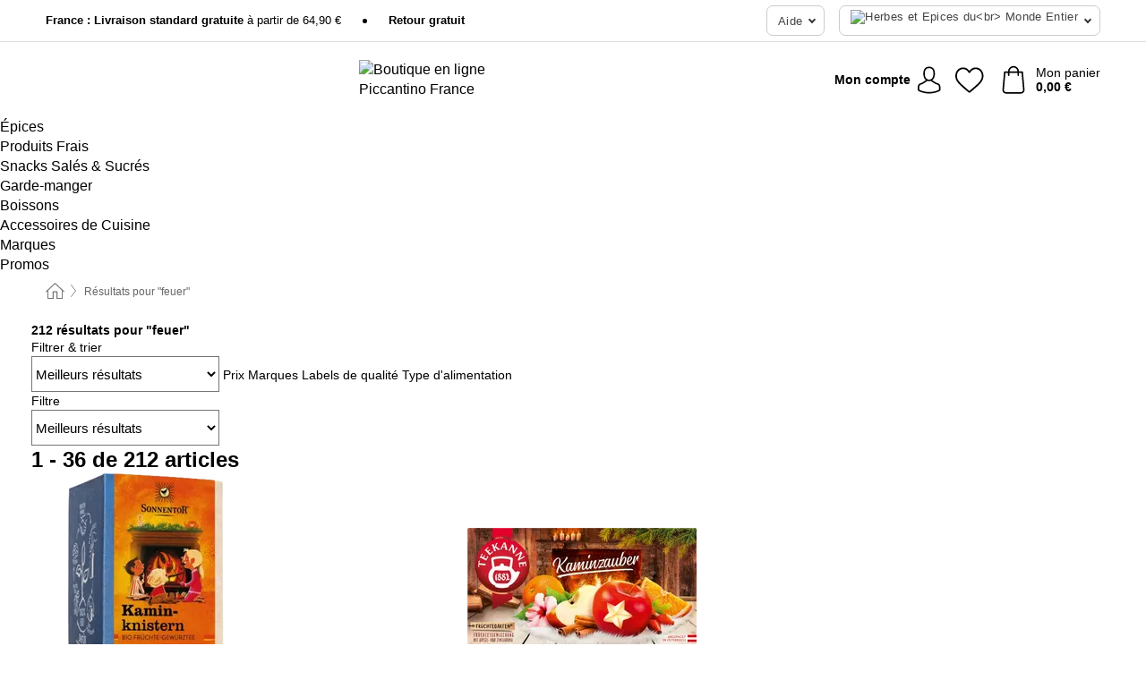

--- FILE ---
content_type: text/html; charset=UTF-8
request_url: https://www.piccantino.fr/recherche?keyword=feuer
body_size: 30109
content:
 <!DOCTYPE html> <html class="no-js" lang="fr">                    <head> <script>
        window.shopCode = "piccantino_fr";
        window.serverLanguage = "fr";
        window.ajaxPrefix = "/ajax/";
        window.urlPrefix = "";
    </script> <link rel="preconnect" href="//pi.nice-cdn.com">      <style>.container,.container--nospace{max-width:75.625rem}.container,.container--fluid,.container--nospace{display:flex;flex-direction:row;flex-wrap:wrap;margin:0 auto;width:100%}html{box-sizing:border-box;color:#222;font-size:1em;line-height:1.4;min-height:100%;-webkit-text-size-adjust:100%;--sl-scroll-lock-gutter:auto!important}::-moz-selection{background:#b3d4fc;text-shadow:none}::selection{background:#b3d4fc;text-shadow:none}audio,canvas,iframe,img,svg,video{vertical-align:middle}fieldset{border:0;margin:0;padding:0}textarea{-webkit-appearance:none;font-family:inherit;resize:vertical}.hidden{display:none!important;visibility:hidden}.visuallyhidden{border:0;clip:rect(0 0 0 0);height:1px;margin:-1px;overflow:hidden;padding:0;position:absolute;width:1px}.visuallyhidden.focusable:active,.visuallyhidden.focusable:focus{clip:auto;height:auto;margin:0;overflow:visible;position:static;width:auto}.invisible{visibility:hidden}.clearfix:after{clear:both;content:"";display:table}abbr,address,article,aside,audio,b,blockquote,body,body div,caption,cite,code,dd,del,details,dfn,dl,dt,em,fieldset,figure,footer,form,h1,h2,h3,h4,h5,h6,header,html,i,iframe,img,ins,kbd,label,legend,li,mark,menu,nav,object,ol,p,pre,q,samp,section,small,span,strong,sub,summary,sup,table,tbody,td,tfoot,th,thead,time,tr,ul,var,video{background:transparent;border:0;font-size:100%;font-weight:inherit;margin:0;padding:0;vertical-align:baseline}article,aside,details,figure,footer,header,nav,section,summary{display:block}*,:after,:before{box-sizing:border-box}embed,img,object{max-width:100%}ul{list-style:none}input[type=number]::-webkit-inner-spin-button,input[type=number]::-webkit-outer-spin-button{-webkit-appearance:none;margin:0}input[type=number]{-moz-appearance:textfield}sub,sup{font-size:75%;line-height:0;position:relative;vertical-align:baseline}sup{top:-.5em}sub{bottom:-.25em}input{line-height:normal}select{background:#fff;height:2.5rem}button{cursor:pointer;margin:0}.link{text-decoration:underline}.force-lazy{transform:translateY(6250rem)}.headline{font-size:1.75rem}.note{font-size:90%}.f-radio__button{align-items:center;border:.125rem solid #bebebe;border-radius:.625rem;color:#bebebe;cursor:pointer;display:flex;flex-grow:1;justify-content:center;margin:0 auto;padding:.9375rem .625rem}.f-radio:checked+.f-radio__button{background:#fff;border:.125rem solid #e03400;box-shadow:0 0 0 1px #e03400;color:#000}.h-search__field.f-field--clearable{padding-right:1.875rem}.f-field--clearable__btn{background:transparent;border:none;bottom:0;height:2.75rem;opacity:0;padding:0;position:absolute;right:.5625rem;top:0;transition:opacity .1s ease-out;visibility:hidden;width:2.25rem}.f-field--clearable__btn:focus{outline:none}.f-field--clearable__btn:hover{opacity:1}.f-filledin~.f-field--clearable__btn{opacity:.6;visibility:visible}.f-field--clearable--btn-spacing{right:2.75rem}body{font-family:helvetica,arial,Helvetica Neue,sans-serif,Apple Color Emoji,Segoe UI Emoji,Segoe UI Symbol;font-weight:400;overflow-x:hidden;width:100%;-webkit-font-smoothing:antialiased}a,body{color:#000}a{text-decoration:none}a:hover{color:#e03400}a:active,a:hover{outline:0}input,select{font-family:helvetica,arial,Helvetica Neue,sans-serif,Apple Color Emoji,Segoe UI Emoji,Segoe UI Symbol;font-size:.9375rem}.hr{background:#ddd;height:1px;margin:1.5em 0;overflow:hidden}.link>a:after{content:" ›"}.small{font-size:.85rem;line-height:1.3}.smaller{font-size:.75rem;line-height:1.3}strong{font-weight:700}h1,h2,h3,h4,h5,h6{font-family:helvetica,arial,Helvetica Neue,sans-serif,Apple Color Emoji,Segoe UI Emoji,Segoe UI Symbol;font-weight:700;line-height:1.3}img{height:auto}.text-right{text-align:right}.text-center{text-align:center}.select-styled{display:inline-block;margin-right:.3125rem;position:relative}.select-styled select{-webkit-appearance:none;-moz-appearance:none;background:url(//pi.nice-cdn.com/library/images/frontend/icons/selectbox-arrow.svg) 100% no-repeat #fff;background-size:2.1875rem 1.875rem;border:1px solid #bbb;border-radius:0;color:#333;cursor:pointer;display:inline-block;font-size:1rem;min-height:2.5rem;padding:0 2.5rem 0 .625rem;width:100%}.select-styled select:hover{border:1px solid #333}.select-styled select:focus{border:1px solid #aaa;box-shadow:0 0 0 .1875rem #e8e8e8;outline:none}.select-styled select:-moz-focusring{color:transparent;text-shadow:0 0 0 #333}.select-styled select::-ms-expand{display:none}.select-styled:hover select:after{display:none}.section__title{font-size:.9rem;font-weight:400;letter-spacing:.1em;margin-bottom:2rem;margin-left:.5rem;margin-right:.5rem;overflow:hidden;text-align:center;text-transform:uppercase;width:calc(100% - 1rem)}.section__title:after,.section__title:before{background-color:#ccc;content:"";display:inline-block;height:1px;margin-bottom:.3rem;position:relative;width:50%}.section__title:before{margin-left:-50%;right:1rem}.section__title:after{left:1rem;margin-right:-50%}.featured-products>.section__title,.subcategory-index-wrap>.section__title{font-size:1rem;font-weight:700;letter-spacing:.015rem;margin-bottom:1.5rem;text-align:left;text-transform:none}.subcategory-index-wrap>.section__title{margin-bottom:1rem}.featured-products>.section__title:after,.featured-products>.section__title:before,.subcategory-index-wrap>.section__title:after,.subcategory-index-wrap>.section__title:before{display:none}.featured-products.boughttogether>.section__title{font-size:1.1rem;margin-left:0;margin-right:0}.section__title--multiline{border-top:1px solid #ccc;margin-bottom:1em;margin-left:.5rem;margin-right:.5rem;text-align:center;width:calc(100% - 1rem)}.section__title--multiline a{background:#fff;display:inline-block;font-size:1.4rem;font-style:normal;font-weight:400;letter-spacing:.125rem;margin:auto;padding:0 1em;position:relative;text-transform:uppercase;top:-.7em}.section__title--multiline .note{color:#666;display:block;font-size:.6em;letter-spacing:0;margin-top:.1em;text-align:center;text-transform:none}.content h1,.login__headline{font-size:1.625rem;font-weight:700;line-height:1.25}.content h2.subtitle{line-height:1.5}.popup .content h1{font-size:1.625rem;line-height:1.25;overflow:hidden;padding-right:3.4375rem;text-overflow:ellipsis}.content>h1{margin-bottom:1rem}h2{font-size:1.375rem;line-height:1.4}.error__title{font-size:1.1875rem}.is-hidden{display:none!important}.svgsprite{display:inline-block;fill:currentcolor}.rotate180{transform:rotate(180deg)}.startpage .main--fullsize{margin:0;max-width:none;padding-top:0}.main-bg{background:#fff;width:100%}.main,.main--fullsize{font-size:.9em;margin:0 auto;max-width:75.625rem;padding:.5rem 0 2.5rem}.main.checkout{margin:0 auto}.category .main,.cms .main,.customer .main,.search .main{display:flex;flex-direction:row;flex-wrap:wrap;font-size:.9em;margin:0 auto;max-width:75.625rem;width:100%}.sidebar-wrap{padding-bottom:1rem;padding-top:1rem;width:100%}.category .sidebar-wrap,.search .sidebar-wrap{order:-1}.content{font-size:1rem;margin:0 auto 1.2em;padding:0 1rem;position:relative;width:100%}.content--list-page{margin:0 auto 2rem;position:relative;width:100%}.content--fullsize{margin:0 auto;position:relative;width:100%}.content--fullsize.error{padding-left:.5rem;padding-right:.5rem;width:100%}.content--fullsize.wishlist{max-width:52.5rem;padding-left:1.25rem;padding-right:1.25rem}.flexPair{display:flex;flex-wrap:wrap;margin:0 -.5rem}.flexPair--small{margin:0 -.25rem}.flexPair__item,.flexPair__item--async{display:flex;flex-grow:1;margin-bottom:.5rem;min-width:50%;padding:0 .5rem}.flexPair__item--async{min-width:0}.flexPair__item--small{padding:0 .25rem}.btn,.button{align-items:center;background-color:#fff;border:1px solid #444;border-radius:.4375rem;color:#444;display:inline-flex;flex-wrap:wrap;font-family:helvetica,arial,Helvetica Neue,sans-serif,Apple Color Emoji,Segoe UI Emoji,Segoe UI Symbol;font-size:1.0625rem;font-weight:400;hyphenate-character:unset;hyphens:none;justify-content:center;letter-spacing:.025em;line-height:1.2;min-height:3rem;padding:.3125rem 1.125rem;position:relative;text-align:center;text-decoration:none;text-transform:none;transition-duration:.15s;transition-property:background,border-color,box-shadow,color;transition-timing-function:ease-in-out;vertical-align:middle}.btn:hover,.button:hover{background-color:#f8f8f8;border:1px solid #000;box-shadow:0 0 0 1px #000;color:#000}.btn:focus,.button:focus{box-shadow:0 0 0 1px #444,0 0 0 .1875rem #fff,0 0 0 .3125rem #aaa;outline:none}.btn--primary,.btn--primary[disabled]:hover,.btn-primary,.btn-primary[disabled]:hover,.button.primary,.button.primary[disabled]:hover{background-color:#e03400;border:0;color:#fff;font-weight:700}.btn--primary:not([disabled]):hover,.btn-primary:not([disabled]):hover,.button.primary:not([disabled]):hover{background-color:#ca2f00;border:0;box-shadow:none;color:#fff}.btn--primary:focus,.btn-primary:focus,.button.primary:focus{box-shadow:0 0 0 .125rem #fff,0 0 0 .25rem #e03400;outline:none}.btn--secondary,.btn-secondary{background-color:#767a0b;border:0;color:#fff;font-weight:700}.btn--secondary:not([disabled]):hover,.btn-secondary:not([disabled]):hover{background-color:#6a6e0a;border:0;box-shadow:none;color:#fff}.btn--secondary:focus,.btn-secondary:focus,.button.secondary:focus{box-shadow:0 0 0 .125rem #fff,0 0 0 .25rem #767a0b;outline:none}.btn[disabled],.button[disabled]{box-shadow:none;cursor:not-allowed;opacity:.5}.btn--arrow,.btn--next{font-size:1.125rem;justify-content:flex-start;padding-left:1rem;padding-right:4rem}.btn--arrow:after,.btn--next:after{background-size:1.5625rem .625rem;bottom:0;content:"";display:block;height:.625rem;margin:auto;position:absolute;right:1.5rem;top:0;transform:translateZ(0);transition:all .2s ease-in-out;width:1.5625rem}.btn--arrow:after,.btn--arrow:hover:after,.btn--next:after,.btn--next:hover:after{background-image:url("data:image/svg+xml;charset=utf-8,%3Csvg xmlns='http://www.w3.org/2000/svg' viewBox='0 0 25 10'%3E%3Cpath fill='%23fff' d='M24.797 4.522 20.37.198a.704.704 0 0 0-.979 0 .664.664 0 0 0 0 .955l3.248 3.171H.692A.684.684 0 0 0 0 5c0 .373.31.676.692.676h21.946l-3.247 3.17a.664.664 0 0 0 0 .956.7.7 0 0 0 .489.198.7.7 0 0 0 .49-.198l4.427-4.324a.664.664 0 0 0 0-.956'/%3E%3C/svg%3E")}.btn--arrow:hover:after,.btn--next:hover:after{transform:translate3d(.375rem,0,0)}.btn--animatedAddToCart{background:#e03400;border-color:#e03400;color:#fff;overflow:hidden;padding:0;width:100%}.btn--animatedAddToCart:hover{background:#ca2f00;border-color:#ca2f00;box-shadow:none;color:#fff}.btn--animatedAddToCart .t{transform:translateZ(0);transition:transform,.3s;width:100%}.added.btn--animatedAddToCart .t{transform:translate3d(-100%,0,0);transition-duration:0s;transition-property:transform}.btn--animatedAddToCart svg{bottom:0;left:0;margin:auto;opacity:0;position:absolute;right:0;top:0;transform:rotate(-5deg);transition:all .6s;width:1.25rem}.added.btn--animatedAddToCart svg{opacity:1}.checkmarkstroke{fill:none;stroke-width:0}.added .checkmarkstroke{fill:none;stroke:#fff;stroke-width:40;stroke-linecap:round;stroke-linejoin:round;stroke-miterlimit:10;stroke-dashoffset:320;animation:dash .3s ease-out forwards}@keyframes dash{0%{stroke-dashoffset:320}to{stroke-dashoffset:0}}.bundle__total .add-to-basket,.checkout-btn,.qty-wrap>.add-to-basket{font-size:1rem}.add-to-basket svg,.add-to-basket:hover svg{fill:#fff;transition-duration:.15s;transition-property:fill;transition-timing-function:ease-in-out}.submit>.btn-default{font-size:.9375rem;font-weight:400}.with-arrow{justify-content:flex-start;padding:.5rem 1.5rem .5rem 1rem}.with-arrow:after{border-color:#444;border-style:solid;border-width:.125rem .125rem 0 0;bottom:0;content:"";display:block;height:.5625rem;margin:auto;position:absolute;right:1rem;top:0;transform:rotate(45deg);transition-duration:.15s;transition-property:background,border-color,box-shadow,color;transition-timing-function:ease-in-out;width:.5625rem}.with-arrow:hover:after{border-color:#000}.btn--primary.with-arrow:after,.btn-primary.with-arrow:after{border-color:#fff;transition-duration:.15s;transition-property:background,border-color,box-shadow,color;transition-timing-function:ease-in-out}.btn--primary.with-arrow:hover:after,.btn--secondary.with-arrow:after,.btn--secondary.with-arrow:hover:after,.btn-primary.with-arrow:hover:after,.btn-secondary.with-arrow:after,.btn-secondary.with-arrow:hover:after{border-color:#fff}.qty-wrap .add-to-basket{padding-left:.5rem;padding-right:.5rem}.product-buy-box .add-to-basket.full{width:100%}.add-to-basket .se2ff5f3b25edd90d5f55efc00c718b98{margin-right:.125rem;position:relative;fill:#fff;color:#fff;height:1rem;top:-1px}.btn-group-secondary{display:flex}.btn-group-secondary a,.btn-group-secondary button{background-color:#fff;border:1px solid #767a0b;border-right:none;color:#767a0b;padding:.625rem 1rem}.btn-group-secondary a.active,.btn-group-secondary a:hover,.btn-group-secondary button.active,.btn-group-secondary button:hover{background-color:#767a0b;color:#fff}.btn-group-secondary a:first-of-type,.btn-group-secondary button:first-of-type{border-bottom-left-radius:0;border-top-left-radius:0}.btn-group-secondary a:last-of-type,.btn-group-secondary button:last-of-type{border-bottom-right-radius:0;border-right:1px solid #767a0b;border-top-right-radius:0}.btn--full{width:100%!important}.btn--wide{min-width:100%}.btn--small,.btn-small{font-size:.9375rem;min-height:2.5rem}.btn--tiny{font-size:.875rem;min-height:2.25rem}.btn--edit{background-color:#eee;border-color:#eee;border-radius:.4375rem;border-radius:7px;color:#505050;font-size:.8125rem;font-size:13px;line-height:1.2;min-height:2.0625rem;min-height:33px;padding:2px 16px}.btn--edit:hover{background-color:#dcdcdc;border-color:#dcdcdc;box-shadow:none;color:#505050}.btn--dropdown{padding:.25rem 1.5rem .25rem .75rem;position:relative}.btn--dropdown:after{border-bottom:.125rem solid #333;border-right:.125rem solid #333;bottom:0;content:"";height:.375rem;margin:auto;position:absolute;right:.625rem;top:-.1875rem;transform:rotate(45deg);width:.375rem}.btn--close{-webkit-appearance:none;-moz-appearance:none;appearance:none;background:transparent;border:0;border-radius:50%;cursor:pointer;display:block;height:2.5rem;outline:none;overflow:hidden;position:relative;width:2.5rem}.btn--close:before{background:hsla(0,0%,100%,.35);border:0;border-radius:50%;bottom:0;content:"";left:0;opacity:0;position:absolute;right:0;top:0;transform:scale(0);transition:opacity .2s ease-out,transform .2s ease-out}.btn--close:hover:before{opacity:1;transform:scale(1)}.btn--close:after{align-items:center;bottom:0;color:#888;content:"✕";display:flex;font-size:1.0625rem;justify-content:center;left:0;margin:auto;position:absolute;right:0;top:0;z-index:2}.btn--close:hover:after{color:#999}.dropdown{height:0;opacity:0;overflow:hidden;position:absolute;transition:opacity .15s ease-in-out;visibility:hidden;z-index:1800}.header{position:relative}.h-content{align-items:stretch;display:flex;flex-wrap:wrap;justify-content:space-between;margin:auto;max-width:75.625rem;padding:0 0 .5rem}.h-serviceBar{display:none}.h-usps{flex:1 1 auto;flex-wrap:wrap;font-size:.75rem;height:2.0625rem;justify-content:flex-start;overflow:hidden}.h-usps,.h-usps__item{align-items:center;display:flex;padding:0 .5rem}.h-usps__item{height:100%;margin-right:.5rem;position:relative;white-space:nowrap}.h-usps__item:not(:first-child):before{background:#000;border-radius:50%;content:"";height:.3125rem;margin-right:1.5rem;position:relative;width:.3125rem}.h-usps__link,.h-usps__title{color:#000;text-decoration:none}.h-usps__link:hover{color:#000;text-decoration:underline}.h-services{align-items:center;display:flex;flex:0 0 auto;justify-content:flex-end;padding:0 .5rem}.h-service{flex-shrink:0;padding:0 .5rem}.h-service__btn{border:1px solid #ccc;box-shadow:none;font-family:helvetica,arial,Helvetica Neue,sans-serif,Apple Color Emoji,Segoe UI Emoji,Segoe UI Symbol;font-size:.8125rem;min-height:2.125rem}.h-service__btn:focus,.h-service__btn:hover{background:#f4f4f4;border:1px solid #bbb;box-shadow:none}.h-hotline{font-size:.6875rem;line-height:1.2;margin-left:.5rem;padding-left:1.25rem;position:relative}.h-hotline__image{left:0;margin-top:-.375rem;position:absolute;top:50%}.h-hotline__imagePath{fill:#333}.h-hotline__label--inline{font-size:.8125rem;line-height:1.4}.h-hotline__link{color:#000;display:block;font-size:.8125rem;font-weight:700;text-decoration:none;white-space:nowrap}.h-hotline__link:hover{color:#000}.h-hotline__link--inline{display:inline;line-height:1.125rem}.h-hotline__times{color:rgba(0,0,0,.8);font-size:.6875rem}.h-shoppingWorld{display:none}.h-shoppingWorld__icon{height:1.5rem;width:auto}.h-logo{align-items:center;display:flex;flex:0 0 auto;margin-left:0;order:1;padding:.5rem 0 .5rem .75rem;position:relative}.h-logo__image{display:block;height:auto;margin:auto;width:7.5rem}.h-tools{align-items:center;display:flex;flex:0 1 auto;line-height:1.2;order:2}.h-tools__item{height:100%}.h-tools__item--account{position:static}.h-tools__link{align-items:center;color:#000;display:flex;font-size:.75rem;height:100%;justify-content:center;min-height:3rem;min-width:2.625rem;padding:0 .25rem;position:relative;text-decoration:none;white-space:nowrap}.h-tools__item:last-child .h-tools__link{min-width:3.25rem;padding:0 .75rem 0 0}.h-tools__link:hover{color:#000}.h-tools__link:hover .h-tools__icon{transform:scale(1.1)}.h-tools__icon__wrap{position:relative}.h-tools__icon{display:block;transition:transform .1s ease-out}.h-tools__icon--account{height:1.9375rem;width:1.625rem}.h-tools__icon--wishlist{height:1.8125rem;width:2rem}.h-tools__icon--minicart{height:2rem;width:1.625rem}.h-tools__iconPath,a:hover .h-tools__iconPath{fill:#000}.h-tools__icon__cartQuantity{align-items:center;background:#e03400;border:.125rem solid #fff;border-radius:1rem;bottom:.9375rem;color:#fff;display:flex;font-family:Arial,sans-serif;font-size:.75rem;height:1.5rem;justify-content:center;min-width:1.5rem;padding:0 .2rem;position:absolute;right:-.625rem;text-align:center;width:auto}.h-tools__text{display:block;max-width:5rem;overflow:hidden;text-overflow:ellipsis;vertical-align:middle;white-space:nowrap}.h-tools__text--account,.h-tools__text--minicart{display:none}.h-tools__text b{display:block;font-weight:700;overflow:hidden;text-overflow:ellipsis;white-space:nowrap}.breadcrumbs{align-items:center;background:transparent;display:flex;font-size:.75rem;margin:0 auto;max-width:75.625rem;overflow:hidden;padding:.5rem 1rem;width:100%}.breadcrumbs li{display:none;line-height:1.4rem;overflow:hidden;text-overflow:ellipsis;white-space:nowrap}.breadcrumbs>.back__to__home,.breadcrumbs>li:nth-of-type(2){display:inline-block;flex:0 0 auto}.breadcrumbs>li:last-of-type,.category .breadcrumbs>li:nth-last-of-type(2):not(:first-of-type),.product .breadcrumbs>li:nth-last-of-type(2):not(:first-of-type){display:inline-block;flex:1 1 auto}.category .breadcrumbs>li:last-of-type:not(:nth-of-type(2)),.product .breadcrumbs>li:last-of-type:not(:nth-of-type(2)){display:none}.breadcrumbs>li:nth-of-type(n+2):before{background-image:url("[data-uri]");background-repeat:no-repeat;background-size:.375rem .875rem;content:" ";display:inline-block;height:1.125rem;line-height:1;margin:0 .4375rem;opacity:.5;position:relative;vertical-align:middle;width:.5rem}.breadcrumbs a{color:#666}.breadcrumbs a:hover{color:#333;text-decoration:underline}.breadcrumbs .back__to__home a{background-image:url("[data-uri]");background-repeat:no-repeat;background-size:1.3125rem 1.125rem;display:block;height:1.25rem;opacity:.6;text-indent:-624.9375rem;width:1.3125rem}.breadcrumbs .back__to__home a:hover{opacity:.8}.skip-links{list-style:none;margin:0;padding:0}.skip-links a{background-color:#000;color:#fff;font-weight:700;padding:.5rem;position:absolute;text-decoration:none;top:-3em}.skip-links a:focus{top:0;z-index:1000000000}.table__scrollable table,.table__wrap{display:block;overflow-x:auto;width:100%}.table__scrollable table{overflow-y:hidden}.table{border-collapse:collapse;margin-bottom:1rem;width:auto}.table.full{width:100%}.table.outerborder{border:1px solid #ccc}.table.striped tbody tr:nth-of-type(odd){background-color:rgba(0,0,0,.05)}.table td,.table th{padding:.75rem;vertical-align:top}.table th,.table.bordered tr{border-bottom:1px solid #ccc}.fancybox-overlay{display:none;left:0;overflow:hidden;position:absolute;top:0;z-index:8010}.fancybox-overlay-fixed{bottom:0;position:fixed;right:0}.grid-view{display:flex;flex-flow:row wrap;padding:0 .25rem}.product-v2{display:flex;flex-direction:column;font-size:.8125rem;height:auto;margin-bottom:3rem;padding-left:.5rem;padding-right:.5rem;position:relative;width:50%}.product-v2:after{clear:both;content:"";display:table}.product__imagewrap{align-items:center;display:flex;justify-content:center;margin-bottom:1.5625rem;position:relative}.product__image{aspect-ratio:1/1;display:block;margin:auto;max-height:100%;max-width:100%;-o-object-fit:contain;object-fit:contain}.product__contentwrap{display:flex;flex-direction:column;flex-grow:1;position:relative}.spareparts .product__contentwrap{flex-grow:0}.product__title{flex-grow:1;font-size:.875rem;font-weight:400;line-height:1.3;min-height:4rem}.content--list-page .product__title{hyphenate-character:auto;hyphens:auto}.product__subtitle{display:-webkit-box;-webkit-box-orient:vertical;-webkit-line-clamp:2;color:#666;font-size:100%;line-height:1.4;margin:0;overflow:hidden}.product__title h3,.product__title h4,.product__title h5{font-size:inherit;font-weight:400;margin-bottom:0}.product__brand{display:block}.product__articlenumber{color:#666;font-size:.7rem;line-height:1.5}.product__content{color:#666;display:block;font-size:.8125rem;margin-top:.15rem}.product__content--withArrow:before{background:url(//pi.nice-cdn.com/library/images/frontend/arrows/icon-arrow.svg);background-repeat:no-repeat;content:"";display:inline-block;height:.5rem;margin-right:.1875rem;width:1rem}.productVariants{align-items:baseline;display:flex;flex-direction:row}.product__features{margin-top:1rem;min-height:4.2rem}.product__features--list{color:#666;font-size:.8125rem;list-style:disc inside}.product__features--list li{line-height:1.6;list-style-type:square;margin-top:.1rem;overflow:hidden;text-overflow:ellipsis;white-space:nowrap}.product__footer{margin-top:1rem}.product__footer .price{font-size:.9375rem}.product__footer>.stockstate{font-size:.8125rem;font-weight:700}.product__footer>.stockstate--text{font-size:.9em}.product-v2 .starswrap{margin-bottom:.5rem;min-height:1.4375rem}.product-v2 .rating-count{font-size:.6875rem;overflow:hidden;text-overflow:ellipsis;white-space:nowrap}.product-v2 .pr__labels{left:.5rem;position:absolute;top:0}.pr__badges{left:.625rem;position:absolute;top:2.1875rem}.pr__badges li{display:block;margin-bottom:.625rem}.pr__badges img{display:block;width:2.8125rem}.add-to-cart-form{width:100%}.stars{align-items:center;direction:ltr;display:flex;unicode-bidi:bidi-override}.stars i{color:#767a0b;display:inline-block;font-family:Segoe UI Symbol,Arial,sans-serif;font-size:1.0625rem;font-style:normal;margin-right:.05em;position:relative}.stars--small i{font-size:.875rem}.stars.large i{font-size:1.375rem}.stars.large span{line-height:1.375rem;vertical-align:middle}.stars .full:after{color:#767a0b;content:"★";left:0;position:absolute;top:0}.stars i:before{content:"☆"}.stars .half:after{color:#767a0b;content:"★";left:0;overflow:hidden;position:absolute;top:0;width:48%}.rating-count{color:#666;font-size:.75rem;height:.75rem;margin-left:.2em;vertical-align:middle}.select__list{height:0;opacity:0;position:absolute;visibility:hidden}.orderChangeRequest{margin:0 auto;max-width:40rem;padding:.9375rem}.orderChangeRequest__fancyWrap{bottom:0;top:auto!important}.orderChangeRequest__fancyWrap .fancybox-skin{border-bottom-left-radius:0;border-bottom-right-radius:0}.orderChangeRequest__headline{font-size:1.6875rem;letter-spacing:.68px;margin-bottom:2.1875rem;padding-top:.625rem;text-align:center}.orderChangeRequest__options{display:none}.orderChangeRequest__text{font-size:1rem;letter-spacing:.42px;margin-bottom:1.875rem}.orderChangeRequest__btns{display:flex;flex-direction:column-reverse;justify-content:center}.orderChangeRequest__cancelBtn{margin:.625rem 0}.orderChangeRequest__row{display:flex;flex-wrap:wrap;font-size:.9375rem;justify-content:space-between}.orderChangeRequest__orderNum{font-size:1rem;font-weight:500;margin-bottom:.4375rem;padding-right:.25rem}.orderChangeRequest__orderNum.highlight>span{background:#ffdc8c;border-radius:.4375rem}.orderChangeRequest__date{font-size:1rem;font-weight:500;margin-bottom:.625rem}.orderChangeRequest__items{margin-bottom:2.5rem}.orderChangeRequest__items,.orderChangeRequest__price{font-size:1rem;font-weight:500}.orderChangeRequest__divider{border-top:1px solid #ddd;padding-top:.625rem}.orderChangeRequest__flexPair{margin-bottom:1.875rem}.orderChangeRequest__radioBtns{display:block;padding:0}.orderChangeRequest__serviceText{display:none}.orderChangeRequest__flexPairService{display:block}.orderChangeRequest__img{display:block;margin:0 auto 3.125rem}.orderChangeRequest__arrow{display:block;margin:0 auto 1.875rem}.orderChangeRequest__openChat{display:flex;justify-content:center}.orderChangeRequest__openChatBtn{margin-bottom:1.875rem}.orderChangeRequest__closeBtn{display:block;margin:0 auto;width:50%}.orderChangeRequest__phoneText{margin-bottom:1.875rem;text-align:center}.orderChangeRequest__phoneNum{align-items:center;color:#158a86;display:flex;font-size:1.75rem;font-weight:500;justify-content:center;margin-bottom:1.875rem}.orderChangeRequest__phone{margin-right:.9375rem}.orderChangeRequest__radioBtnsHeadline{font-size:1.5rem;letter-spacing:1px;margin-bottom:1.25rem;padding-top:1.25rem}.orderChangeRequest__alreadyPaid{display:none}.orderChangeRequest__alreadyPaidService{color:#158a86;display:flex;margin-bottom:1.875rem;margin-top:-1.875rem}.cancelOrder{padding:1rem}.cancelOrder__fancyWrap{bottom:0;top:auto!important}.cancelOrder__fancyWrap .fancybox-skin{border-bottom-left-radius:0;border-bottom-right-radius:0}.cancelOrder__headline{font-size:1.6875rem;letter-spacing:.68px;margin-bottom:2.1875rem;padding-top:.625rem;text-align:center}.cancelOrder__section{margin-bottom:1.5rem}.cancelOrder__options{display:none}.cancelOrder__text{font-size:1.0625rem;letter-spacing:.42px;margin-bottom:1.875rem}.cancelOrder__btns{display:flex;flex-direction:column-reverse;justify-content:center}.cancelOrder__cancelBtn{margin:.625rem 0}.cancelOrder__row{display:flex;flex-wrap:wrap;font-size:.9375rem;justify-content:space-between}.cancelOrder__orderNum{font-size:1rem;font-weight:500;margin-bottom:.4375rem;padding-right:.25rem}.cancelOrder__orderNum.highlight>span{background:#ffdc8c;border-radius:.4375rem}.cancelOrder__date{font-size:1rem;font-weight:500;margin-bottom:.625rem}.cancelOrder__items{margin-bottom:2.5rem}.cancelOrder__items,.cancelOrder__price{font-size:1rem;font-weight:500}.cancelOrder__divider{border-top:1px solid #ddd;padding-top:.625rem}.cancelOrder__flexPair{flex-direction:column-reverse;margin-bottom:1.875rem}.cancelOrder__radioBtns{display:block;padding:0}.cancelOrder__serviceText{display:none}.cancelOrder__flexPairService{display:block}.cancelOrder__img{display:block;margin:0 auto 3.125rem}.cancelOrderIconFillColor{fill:#e03400}.cancelOrder__arrow{display:block;margin:0 auto 1.875rem}.cancelOrder__openChat{display:flex;justify-content:center}.cancelOrder__openChatBtn{margin-bottom:1.875rem}.cancelOrder__closeBtn{display:block;margin:0 auto;width:50%}.cancelOrder__btnWrap{display:flex;justify-content:center}.cancelOrder__phoneText{margin-bottom:1.875rem;text-align:center}.cancelOrder__phoneNum{align-items:center;color:#158a86;display:flex;font-size:1.75rem;font-weight:500;justify-content:center;margin-bottom:1.875rem}.cancelOrder__phone{margin-right:.9375rem}.cancelOrder__radioBtnsHeadline{font-size:1.5rem;letter-spacing:1px;margin-bottom:1.25rem;padding-top:1.25rem}.cancelOrder__alreadyPaid{display:none}.cancelOrder__alreadyPaidService{color:#158a86;display:flex;margin-bottom:1.875rem;margin-top:-1.875rem}@media (min-width:22.5rem){.h-logo__image{width:7.5rem}.h-tools__link{min-width:3rem}.h-tools__item:last-child .h-tools__link{padding:0 1rem 0 0}.h-tools__text{max-width:4.375rem}.h-tools__text--account{display:block;margin-right:.5rem;text-align:right}}@media (min-width:35.5rem){.section__title,.section__title--multiline{margin-left:.9375rem;margin-right:.9375rem;width:calc(100% - 1.875rem)}h2{font-size:1.5rem;line-height:1.3}.hideDesktop--568{display:none!important}.content,.content--fullsize.error{padding-left:.9375rem;padding-right:.9375rem}.bundle__total .add-to-basket,.checkout-btn,.qty-wrap>.add-to-basket{font-size:1rem}.btn--wide{min-width:18.75rem}.h-content{align-items:center}.h-logo__image{width:8.125rem}.h-tools__item--account{position:relative}.h-tools__item:last-child .h-tools__link{padding:0 .5rem}.h-tools__text{max-width:none}.h-tools__text--minicart{display:block;margin-left:.75rem}.h-tools__text b{text-overflow:clip}.breadcrumbs>li:nth-of-type(3){display:inline-block;flex:0 0 auto}.grid-view{padding:0}.product-v2{padding-left:.9375rem;padding-right:.9375rem;width:33.3333333333%}.pr__badges,.product-v2 .pr__labels{left:.9375rem}.orderChangeRequest__headline{font-size:1.875rem;letter-spacing:.75px;margin-bottom:3.125rem;padding-top:0}.orderChangeRequest__options{display:block;margin-bottom:1.875rem;width:100%}.orderChangeRequest__text{font-size:1.125rem;letter-spacing:.45px}.orderChangeRequest__date,.orderChangeRequest__orderNum,.orderChangeRequest__row{font-size:1.125rem}.orderChangeRequest__items{font-size:1.125rem;margin-bottom:0}.orderChangeRequest__price{font-size:1.125rem}.orderChangeRequest__divider{margin-bottom:2.5rem}.orderChangeRequest__radioBtns{display:none}.orderChangeRequest__serviceText{display:block;font-size:1.125rem;margin-bottom:1.875rem}.orderChangeRequest__flexPairService{display:none}.orderChangeRequest__alreadyPaid{color:#158a86;display:flex;margin-bottom:1.875rem;margin-top:-1.875rem}.cancelOrder__headline{font-size:1.875rem;letter-spacing:.75px;margin-bottom:3.125rem;padding-top:0}.cancelOrder__options{display:block;width:100%}.cancelOrder__text{font-size:1.125rem;letter-spacing:.45px}.cancelOrder__date,.cancelOrder__orderNum,.cancelOrder__row{font-size:1.125rem}.cancelOrder__items{font-size:1.125rem;margin-bottom:0}.cancelOrder__price{font-size:1.125rem}.cancelOrder__divider{margin-bottom:2.5rem}.cancelOrder__radioBtns{display:none}.cancelOrder__serviceText{display:block;font-size:1.125rem;margin-bottom:1.875rem}.cancelOrder__flexPairService{display:none}.cancelOrder__alreadyPaid{color:#158a86;display:flex;margin-bottom:1.875rem;margin-top:-1.875rem}}@media (min-width:48rem){.f-radio__button{padding:1.25rem 0}.content h1,.login__headline,.popup .content h1{font-size:1.75rem;line-height:1.2}.error__title{font-size:1.3125rem}.hide-desktop{display:none}.hideDesktop--768{display:none!important}.bundle__total .add-to-basket,.checkout-btn,.qty-wrap>.add-to-basket{font-size:1.125rem}.h-content{flex-wrap:nowrap;justify-content:space-between;padding:.5rem;position:relative}.h-serviceBar{align-items:center;border-bottom:1px solid #ddd;display:flex;padding:.375rem 0}.h-hotline__label--inline,.h-hotline__link{font-size:.875rem}.h-logo{margin-left:48px;padding:.25rem .5rem}.h-logo__image{width:10.625rem}.h-tools{order:3}.h-tools__link{font-size:.8125rem}.h-tools__item:last-child .h-tools__link{padding:0 .5rem 0 0}.h-tools__text{max-width:7.5rem}.h-tools__text--minicart{display:none}.h-tools__text b{overflow:hidden;text-overflow:ellipsis;white-space:nowrap}.breadcrumbs>li{display:inline-block!important;flex:0 0 auto!important}.product-v2{font-size:.875rem}.product__title{font-size:.9375rem}.content--list-page .product__title{hyphens:none}.product__footer .price{font-size:1.125rem}.product-v2 .rating-count{font-size:.6875rem}.pr__badges img{width:3.125rem}.orderChangeRequest{flex-direction:column;justify-content:center;padding:2.5rem}.orderChangeRequest__fancyWrap{bottom:auto;top:0!important}.orderChangeRequest__fancyWrap .fancybox-skin{border-bottom-left-radius:.6875rem;border-bottom-right-radius:.6875rem;border-top-left-radius:0;border-top-right-radius:0}.orderChangeRequest__btns{display:flex;flex-direction:row;justify-content:flex-end}.orderChangeRequest__cancelBtn{margin:0 .625rem 0 0}.cancelOrder{flex-direction:column;justify-content:center;padding:2.5rem}.cancelOrder__fancyWrap{bottom:auto;top:0!important}.cancelOrder__fancyWrap .fancybox-skin{border-bottom-left-radius:.6875rem;border-bottom-right-radius:.6875rem;border-top-left-radius:0;border-top-right-radius:0}.cancelOrder__btns{display:flex;flex-direction:row;justify-content:flex-end}.cancelOrder__cancelBtn{margin:0 .625rem 0 0}.cancelOrder__flexPair{flex-direction:row-reverse}}@media (min-width:64rem){.section__title{font-size:1rem}.featured-products>.section__title,.subcategory-index-wrap>.section__title{font-size:1.1rem}.featured-products.boughttogether>.section__title{font-size:1.2rem}.hideDesktop,.hideDesktop--1024,.hideDesktop--960{display:none!important}.main,.main--fullsize{padding:.9375rem 0 2.5rem}.sidebar-wrap{order:-1;padding:0 .6875rem 1rem;width:22%}.content{margin:0 auto 2rem}.content,.content--list-page{width:77%}.content--fullsize{margin:0 auto 2rem}.btn--edit{min-height:1.4375rem;min-height:23px;padding:2px 5px}.h-content{padding:1rem .5rem}.h-usps{font-size:.8125rem}.h-shoppingWorld{display:block}.h-logo{margin-left:0}.h-logo__image{width:10.625rem}.h-tools__item{margin-right:.25rem}.h-tools__item:last-child{margin-right:0}.h-tools__link{font-size:.875rem}.h-tools__item:last-child .h-tools__link{padding:0 .5rem}.h-tools__text--minicart{display:block!important}}@media (min-width:75.625rem){.h-serviceBar{padding:.375rem calc(50% - 37.8125rem)}}@media (min-width:87.5rem){.breadcrumbs{max-width:100%;padding:.5rem calc(50% - 36.8125rem)}}@media (max-width:63.9375rem){.hideMobile--1024{display:none!important}}@media only screen and (max-width:48rem){.hide-mobile{display:none!important}}@media (max-width:47.9375rem){.hideMobile--768{display:none!important}}@media (max-width:35.4375rem){.hideMobile--568{display:none!important}}@media print{*,:after,:before{background:transparent!important;box-shadow:none!important;color:#000!important;text-shadow:none!important}a,a:visited{text-decoration:underline}a[href^="#"]:after,a[href^="javascript:"]:after{content:""}blockquote,pre{border:1px solid #999;page-break-inside:avoid}thead{display:table-header-group}img,tr{page-break-inside:avoid}img{max-width:100%!important}h2,h3,p{orphans:3;widows:3}h2,h3{page-break-after:avoid}}</style><link media='' rel='prefetch' as='style' href='https://pi.nice-cdn.com/disco/build/l_shop/critical.3fc933e2.css'/><link media='' rel='preload' href='https://pi.nice-cdn.com/disco/build/l_shop/styles.75314f7f.css' as='style' onload="this.onload=null;this.rel='stylesheet'"><noscript><link rel='stylesheet' href='https://pi.nice-cdn.com/disco/build/l_shop/styles.75314f7f.css'></noscript><link media='print' rel='stylesheet' href='https://pi.nice-cdn.com/disco/build/l_shop/print.a880ca08.css'/>  <link rel="stylesheet" href="https://pi.nice-cdn.com/disco/build/shop/58186.7774cf68.css"> <link rel="stylesheet" href="https://pi.nice-cdn.com/disco/build/shop/catalogue.f234845a.css">              <title>Résultats pour &quot;feuer&quot; -Boutique en ligne Piccantino France  </title><meta http-equiv="content-type" content="text/html; charset=UTF-8"> <meta name="viewport" content="width=device-width, initial-scale=1.0"><meta name="dcterms.rightsHolder" content="niceshops GmbH"><meta name="robots" content="noindex"><link rel="home" title="home" href="https://www.piccantino.fr/"> <link rel="search" type="application/opensearchdescription+xml" title="Boutique en ligne Piccantino France " href="https://pi.nice-cdn.com/static/opensearch/56088b99007e85ae39d53da2070141ed_3845338580_FR_fr"><meta name="format-detection" content="telephone=no"> <link rel="apple-touch-icon" sizes="180x180" href="https://pi.nice-cdn.com/apple-touch-icon.png"> <link rel="icon" type="image/png" href="https://pi.nice-cdn.com/favicon-32x32.png" sizes="16x16"> <link rel="icon" type="image/png" href="https://pi.nice-cdn.com/favicon-16x16.png" sizes="32x32"> <link rel="manifest" href="/feed/manifest_json" crossorigin="use-credentials"> <link rel="mask-icon" href="https://pi.nice-cdn.com/safari-pinned-tab.svg" color="#ec3803"> <link rel="shortcut icon" href="https://pi.nice-cdn.com/favicon.ico"> <meta name="theme-color" content="#ec3803"> <meta property="og:site_name" content="Boutique en ligne Piccantino France ">     <meta property="og:locale" content="fr_FR">  <meta property="og:title" content=""> <meta property="og:type" content="website"> <meta property="og:url" content="https://www.piccantino.fr/recherchekeyword=feuer">    <meta property="og:image" content="https://pi.nice-cdn.com/disco/build/assets/Logo/piccantino-og.8650f4c75h0p.jpg">    <script>var w = window;
    document.documentElement.className = document.documentElement.className.replace(/\bno-js\b/g, '') + ' js ';
    (function(w,d,u){w.readyQ=[];w.bindReadyQ=[];function p(x,y){if(x=="ready"){w.bindReadyQ.push(y);}else{w.readyQ.push(x);}}var a={ready:p,bind:p};w.$=w.jQuery=function(f){if(f===d||f===u){return a}else{p(f)}}})(w,document);
    w.appendCss = function (ul,m) {var cb = function () {var d = document, l = d.createElement('link');l.rel = 'stylesheet';l.media=m||"screen";l.href = ul;var h = d.getElementsByTagName('link')[0];h.parentNode.insertBefore(l,h.nextSibling);};if (typeof w.attachEvent == "function"){w.attachEvent('onload',cb)}else{if(typeof w.addEventListener == "function"){w.addEventListener('load',cb,false)}}};
        w.appendScript = function (u, c) {$(document).ready(function () {$.getScript(u).done(function(s,t){if(typeof c=="function"){c()}})})};
    </script> </head><body id="top" lang="fr" class="search lang-fr"> <submit-overlay id="globalOverlay"></submit-overlay>  <ul class="skip-links"> <li><a accesskey="1" href="#mainMenu">Revenir au menu</a></li> <li><a accesskey="2" href="#mainWrapper">Accéder au contenu</a></li> <li><a accesskey="4" href="/panier">Consulter le panier</a></li> </ul><header class="header">         <div class="h-serviceBar" data-id="LayoutSection_ID=7" data-type="special_banner" data-sub-type="usp_service" data-elements="1" data-max-elements="4" data-min-elements="1" data-max-elements-per-row="4" data-color="" data-has-title-text-link=""> <ul class="h-usps">          <li class="h-usps__item" data-id="LayoutElement_ID=22" data-element-id="22" data-section-id="7" data-type="usp_service_checkbox" data-sub-type="default" data-start-date="" data-end-date="" data-title="" data-campaign-code="" data-campaign-id="" data-gtm-track=""> <a class="h-usps__link" href="/info/expedition-et-livraison#shop_help2_delivery_1"><strong>France : Livraison standard gratuite </strong> à partir de 64,90&nbsp;€</a> </li>    <li class="h-usps__item" data-id="LayoutElement_ID=22" data-element-id="22" data-section-id="7" data-type="usp_service_checkbox" data-sub-type="default" data-start-date="" data-end-date="" data-title="" data-campaign-code="" data-campaign-id="" data-gtm-track=""> <a class="h-usps__link" href="/info/politique-de-retour"><strong>Retour gratuit</strong></a> </li>    </ul> <ul class="h-services">         <li class="h-service dropdown__wrap" data-id="LayoutElement_ID=22" data-element-id="22" data-section-id="7" data-type="usp_service_checkbox" data-sub-type="default" data-start-date="" data-end-date="" data-title="" data-campaign-code="" data-campaign-id="" data-gtm-track=""> <drop-down> <a class="h-service__btn btn btn--dropdown js-dropdownTrigger" aria-haspopup="true" aria-controls="helpDropdown" aria-expanded="false" href="/info/aide-et-support">Aide</a> <div class="help__dropdown js dropdown" id="helpDropdown"> <ul class="dropdown__content"> <li class="dropdown__item"> <a class="dropdown__link" href="/info/comment-passer-commande">Où est ma commande ?</a> </li> <li class="dropdown__item"> <a class="dropdown__link" accesskey="3" href="/info/politique-de-retour">Retours</a> </li> <li class="dropdown__item"> <a class="dropdown__link" href="/info/expedition-et-livraison">Frais d'envoi</a> </li> <li class="dropdown__item"> <a class="dropdown__link" accesskey="3" href="/info/modes-de-paiement">Modes de paiement</a> </li> <li class="dropdown__item"> <a class="dropdown__link" accesskey="3" href="/info/contact">Nous contacter</a> </li> <li class="dropdown__item"> <a class="dropdown__link" href="/info/aide-et-support">Toutes les rubriques</a> </li> </ul> </div> </drop-down> </li>    <li class="h-service h-shoppingWorld dropdown__wrap"> <drop-down> <button class="h-service__btn btn btn--dropdown js-dropdownTrigger" aria-haspopup="true" aria-controls="shoppingworldDropdown" aria-expanded="false"> <img class="h-shoppingWorld__icon" loading="lazy" src="https://pi.nice-cdn.com/disco/build/shop/shoppingworld/favicon_piccantino.6b70f8edn1c3.png" alt="Herbes et Epices du<br> Monde Entier" width="48" height="48"> </button> <div class="shoppingWorld__dropdown dropdown js" id="shoppingworldDropdown"> <div class="dropdown__content"> <p class="shoppingWorld__dropdown__title">Plus d'inspiration</p> <ul class="shoppingWorld__dropdown__list">        <li class="shoppingWorld__dropdown__item" data-id="LayoutElement_ID=22" data-element-id="22" data-section-id="7" data-type="usp_service_checkbox" data-sub-type="default" data-start-date="" data-end-date="" data-title="" data-campaign-code="" data-campaign-id="" data-gtm-track=""> <a class="shoppingWorld__dropdown__link" href="https://www.fromaustria.com/fr-FR"> <img loading="lazy" class="shoppingWorld__dropdown__image" src="https://pi.nice-cdn.com/disco/build/shop/shoppingworld/logo_fromaustria.4c2aac6fn1c3.png" alt="From Austria" width="180" height="60"> <span>Origine Autriche</span> </a> </li> </ul> </div> </div> </drop-down> </li>    </ul> </div>   <div class="h-content">             <a class="h-logo" accesskey="0" href="https://www.piccantino.fr/"> <img class="h-logo__image" src="https://pi.nice-cdn.com/disco/build/assets/Logo/piccantino-logo-fr.5eae9ee55h0p.svg" alt="Boutique en ligne Piccantino France " width="200" height="62"> </a>   <div class="h-search"> <main-menu-mobile
        endpoint="https://pi.nice-cdn.com/api/catalogue/main-menu?shopCode=piccantino_fr" banner-endpoint="https://pi.nice-cdn.com/api/catalogue/main-menu-banner?shopCode=piccantino_fr&country=FR"
           
></main-menu-mobile><search-bar search-url="/recherche" search-query="feuer"></search-bar> </div> <ul class="h-tools">    <li class="h-tools__item h-tools__item--account dropdown__wrap"> <drop-down> <a class="h-tools__link js-dropdownTrigger" href="/kunden/mon-compte"
               aria-label="Mon compte" aria-haspopup="true" aria-controls="toolbar-account-salutation" aria-expanded="false"
                is="login-redirect-link" data-url="/kunden/se-connecter"            > <span class="h-tools__text h-tools__text--account" id="toolbar-account-salutation"> <b>Mon compte</b></span>       <svg class="h-tools__icon h-tools__icon--account" aria-hidden="true" width="26" height="31" viewBox="0 0 26 31" xmlns="http://www.w3.org/2000/svg"><g class="h-tools__iconPath" fill="#000" fill-rule="nonzero"><path d="M12.652 16.66h.197c1.82-.03 3.293-.67 4.38-1.893 2.39-2.696 1.994-7.317 1.95-7.758-.155-3.31-1.72-4.895-3.012-5.634C15.205.823 14.08.526 12.826.5H12.72c-.69 0-2.043.112-3.34.85-1.305.74-2.896 2.324-3.05 5.66-.044.44-.442 5.06 1.95 7.757 1.08 1.224 2.552 1.863 4.372 1.894zM7.988 7.166c0-.02.006-.038.006-.05.205-4.454 3.366-4.932 4.72-4.932H12.79c1.676.037 4.527.72 4.72 4.932 0 .02 0 .037.006.05.006.043.44 4.267-1.535 6.49-.78.882-1.825 1.317-3.197 1.33h-.063c-1.366-.013-2.416-.448-3.192-1.33-1.97-2.21-1.547-6.453-1.54-6.49z"/><path d="M25.516 24.326v-.02c0-.048-.007-.098-.007-.154-.038-1.23-.12-4.105-2.814-5.025l-.062-.018c-2.802-.716-7.166-4.136-7.19-4.155a.838.838 0 0 0-.964 1.373c.106.074 4.613 3.6 7.706 4.396 1.448.515 1.61 2.062 1.653 3.478 0 .056 0 .105.005.155.006.56-.03 1.423-.13 1.92-1.007.57-4.95 2.546-10.95 2.546-5.976 0-9.945-1.98-10.958-2.553-.1-.497-.142-1.36-.13-1.92 0-.05.006-.098.006-.154.044-1.416.205-2.963 1.652-3.48 3.094-.794 7.333-4.32 7.438-4.388a.838.838 0 0 0-.962-1.373c-.024.02-4.108 3.433-6.922 4.147a.782.782 0 0 0-.062.02C.13 20.046.05 22.92.012 24.145c0 .056 0 .106-.006.155v.02c-.006.323-.012 1.98.317 2.814.062.16.174.298.323.39.186.125 4.652 2.97 12.124 2.97s11.938-2.85 12.124-2.97a.83.83 0 0 0 .323-.39c.31-.827.305-2.485.3-2.808z"/></g></svg></a> <div class="account__dropdown dropdown js" data-min-width="568" id="toolbar-account-dropdown-menu"> <div class="account__dropdown__content dropdown__content">  <a class="account__btn btn btn--small btn--primary btn--full" href="/kunden/se-connecter"
                                 is="login-redirect-link" data-url="/kunden/se-connecter" >Identifiez-vous</a> <p class="account__dropdown__newUserTitle"><strong>Nouveau client ?</strong></p> <a class="account__btn btn btn--small btn--full" href="/kunden/inscription"> Créer un compte</a>  </div> </div> </drop-down> </li>   <li class="h-tools__item h-tools__item--wishlist"> <a class="h-tools__link" href="/kunden/liste-de-souhaits" aria-label="Mes listes">  <svg class="h-tools__icon h-tools__icon--wishlist" aria-hidden="true" width="32" height="29" viewBox="0 0 34 30" xmlns="http://www.w3.org/2000/svg"> <path class="h-tools__iconPath" d="M16.73 29.968c-.476 0-.935-.174-1.293-.49a388.508 388.508 0 0 0-3.805-3.294l-.006-.005c-3.37-2.893-6.282-5.39-8.307-7.85C1.054 15.58 0 12.972 0 10.123c0-2.768.943-5.32 2.655-7.19C4.387 1.043 6.763 0 9.348 0c1.93 0 3.7.615 5.257 1.827.786.612 1.498 1.36 2.126 2.234a10.798 10.798 0 0 1 2.127-2.233C20.414.615 22.183 0 24.114 0c2.584 0 4.96 1.042 6.693 2.933 1.712 1.87 2.655 4.422 2.655 7.19 0 2.85-1.055 5.457-3.32 8.207-2.024 2.46-4.935 4.957-8.306 7.85a384.57 384.57 0 0 0-3.812 3.3c-.358.314-.817.488-1.293.488zM9.35 1.973c-2.03 0-3.896.816-5.253 2.297C2.718 5.774 1.96 7.852 1.96 10.123c0 2.396.884 4.54 2.868 6.948 1.917 2.33 4.768 4.775 8.07 7.608l.006.005c1.154.99 2.462 2.113 3.824 3.31 1.37-1.2 2.68-2.324 3.837-3.316 3.3-2.832 6.152-5.278 8.07-7.606 1.982-2.408 2.867-4.55 2.867-6.947 0-2.27-.76-4.35-2.136-5.853-1.356-1.48-3.222-2.297-5.252-2.297-1.487 0-2.853.476-4.06 1.415-1.073.836-1.822 1.894-2.26 2.634-.226.38-.623.608-1.063.608-.44 0-.836-.227-1.062-.608-.44-.74-1.187-1.798-2.262-2.634-1.206-.94-2.57-1.415-4.058-1.415z" fill-rule="nonzero"/> </svg></a> </li>   <li is="minicart-dropdown-activator" class="h-tools__item dropdown__wrap" data-path="/ajax/minicart"> <div id="minicart-tracking" class="hidden"></div> <drop-down> <a class="h-tools__link js-minicart__icon js-dropdownTrigger" href="/panier"
        aria-label="Mon panier"
        
> <div class="h-tools__icon__wrap">  <svg class="h-tools__icon h-tools__icon--minicart" aria-hidden="true" width="26" height="32" viewBox="0 0 26 32" xmlns="http://www.w3.org/2000/svg"> <path class="h-tools__iconPath" fill-rule="nonzero" d="M25.402 27.547L23.627 7.56a.854.854 0 0 0-.85-.78h-3.65A6.13 6.13 0 0 0 13 .75a6.13 6.13 0 0 0-6.124 6.03h-3.65a.85.85 0 0 0-.85.78L.6 27.546c0 .025-.006.05-.006.076 0 2.276 2.085 4.127 4.653 4.127h15.505c2.568 0 4.653-1.85 4.653-4.127 0-.025 0-.05-.006-.076zm-12.4-25.085a4.417 4.417 0 0 1 4.412 4.317H8.59a4.417 4.417 0 0 1 4.412-4.318zm7.753 27.576H5.25c-1.61 0-2.917-1.065-2.943-2.377l1.7-19.163H6.87v2.6c0 .474.38.855.856.855.475 0 .855-.38.855-.856v-2.6h8.83v2.6c0 .475.382.856.857.856.476 0 .856-.38.856-.856v-2.6h2.865l1.707 19.165c-.026 1.313-1.338 2.378-2.942 2.378z"/> </svg> <span class="h-tools__icon__cartQuantity mb-qty hidden"></span> </div> <span class="h-tools__text h-tools__text--minicart"> <span>Mon panier</span> <b id="minicart-grand-total">0,00&nbsp;€</b> </span> </a><div class="minicart__dropdown dropdown js" id="minicartDropdown"> </div> </drop-down> </li>  </ul> </div> </header> <nav id="mainMenu" class="mainMenu"> <main-menu-desktop endpoint="https://pi.nice-cdn.com/api/catalogue/main-menu?shopCode=piccantino_fr" banner-endpoint="https://pi.nice-cdn.com/api/catalogue/main-menu-banner?shopCode=piccantino_fr&country=FR" render-type="extended" hover-effect="hover_underline_expand" active-main-menu-item-id=""> <ul class="mainMenu__list"> <li class="mainMenu__item"> <a class="mainMenu__link" href="/epices"> <span class="mainMenu__link__text"> Épices </span> </a> </li> <li class="mainMenu__item"> <a class="mainMenu__link" href="/produits-frais"> <span class="mainMenu__link__text"> Produits Frais </span> </a> </li> <li class="mainMenu__item"> <a class="mainMenu__link" href="/snacks-sales-sucres"> <span class="mainMenu__link__text"> Snacks Salés & Sucrés </span> </a> </li> <li class="mainMenu__item"> <a class="mainMenu__link" href="/garde-manger"> <span class="mainMenu__link__text"> Garde-manger </span> </a> </li> <li class="mainMenu__item"> <a class="mainMenu__link" href="/boissons"> <span class="mainMenu__link__text"> Boissons </span> </a> </li> <li class="mainMenu__item"> <a class="mainMenu__link" href="/accessoires-de-cuisine"> <span class="mainMenu__link__text"> Accessoires de Cuisine </span> </a> </li> <li class="mainMenu__item"> <a class="mainMenu__link" href="/marques"> <span class="mainMenu__link__text"> Marques </span> </a> </li> <li class="mainMenu__item"> <a class="mainMenu__link" href="/offres-speciales"> <span class="mainMenu__link__text"> Promos </span> </a> </li> </ul> </main-menu-desktop> </nav> <ul class="breadcrumbs" id="js-breadcrumbs"> <li class="back__to__home"><a href="/">Page d'accueil</a></li> <li><a href="/recherche?keyword=feuer">Résultats pour "feuer"</a></li> </ul>     <main class="main-bg"> <div class="main" id="mainWrapper" role="main">         <list-page class="content--fullsize"> <div class="category-header"> <h1>212 résultats pour "feuer"</h1> </div> <div class="lp-filter" id="catalogNavbar"> <p class="lp-filter__label" id="filterLabel">Filtrer & trier</p> <listpage-filter
                endpoint="/api/catalogue/search-filter?language=fr&shopCode=piccantino_fr&keyword=feuer&mode=solr"
                                    price-filter-endpoint="/api/catalogue/search-price-filter?language=fr&shopCode=piccantino_fr&country=FR&keyword=feuer&mode=solr" price-filter="{&quot;id&quot;:1,&quot;name&quot;:&quot;Prix&quot;,&quot;code&quot;:&quot;price&quot;,&quot;productCount&quot;:null,&quot;products&quot;:[],&quot;currencyCode&quot;:&quot;EUR&quot;,&quot;currencySymbol&quot;:&quot;\u20ac&quot;}"
                                     sorting="standard"
                                     sort-by-options="[&quot;standard&quot;,&quot;rating&quot;,&quot;price_asc&quot;,&quot;price_desc&quot;,&quot;newestfirst&quot;]"
                                products-per-page="36" aria-describedby="filterLabel" > </listpage-filter> <listpage-filter-skeleton> <listpage-filter-bar-skeleton> <listpage-filter-sorting-skeleton> <select class="f-select"> <option>Meilleurs résultats</option> <option>Meilleures ventes</option> <option>Evaluations des produits</option> <option>Prix, ordre croissant</option> <option>Prix, ordre décroissant</option> <option>Nouveautés</option> <option>Réduction, ordre décroissant</option> </select> </listpage-filter-sorting-skeleton> <listpage-filter-button> <span>Prix</span> </listpage-filter-button>   <listpage-filter-button> <span>Marques</span> </listpage-filter-button> <listpage-filter-button> <span>Labels de qualité</span> </listpage-filter-button> <listpage-filter-button> <span>Type d'alimentation</span> </listpage-filter-button>  </listpage-filter-bar-skeleton> <listpage-filter-drawer-skeleton> <div> <span>Filtre</span> </div> <listpage-filter-sorting-skeleton> <select class="f-select"> <option>Meilleurs résultats</option> <option>Meilleures ventes</option> <option>Evaluations des produits</option> <option>Prix, ordre croissant</option> <option>Prix, ordre décroissant</option> <option>Nouveautés</option> <option>Réduction, ordre décroissant</option> </select> </listpage-filter-sorting-skeleton> </listpage-filter-drawer-skeleton> </listpage-filter-skeleton></div>  <listpage-settings  show-display-options 
        category-title=""
         hide-title
            show-pagination="1" current-page="1" items-per-page="36" product-count="212"
        > <h2 class="lp-itemCount" >   1 - 36 de 212 articles  </h2>  <div class="lp-viewMode"></div> </listpage-settings><ul id="productList" class="grid-view" data-json='{"name":"Search_Results"}'>        <li is="product-card" class="productCard ga-product" data-json='{"brand":"Sonnentor","name":"Tisane \"Au Coin du Feu\", 18 sachets double chambre (45 g)","id":"fireplace-fruit-tea","position":null,"category":"Category-","articleNumbers":"ST-02304,ST-01201"}'> <figure class="productCard__img"> <a class="productCard__img__link" href="/sonnentor/fireplace-fruit-tea?sai=24964"
                                           is="trackable-link" event-name="click_product_search_result_link"
                                          >       <img srcset="https://pi.nice-cdn.com/upload/image/product/large/default/66942_379c6ee6.160x160.png 160w, https://pi.nice-cdn.com/upload/image/product/large/default/66942_379c6ee6.256x256.png 256w, https://pi.nice-cdn.com/upload/image/product/large/default/66942_379c6ee6.320x320.png 320w, https://pi.nice-cdn.com/upload/image/product/large/default/66942_379c6ee6.512x512.png 512w" sizes="(min-width: 1210px) 256px, (min-width: 1024px) calc(77vw / 3), (min-width: 568px) 33.3vw, 50vw" src="https://pi.nice-cdn.com/upload/image/product/large/default/66942_379c6ee6.160x160.png" width="256" height="256" loading="eager"
         class="productCard__img__src js"         fetchpriority="auto" alt="Sonnentor Tisane &quot;Au Coin du Feu&quot;" > </a> </figure>  <div class="productCard__cta" is="product-card-cta"><a class="btn productCard__cta__btn" href="/sonnentor/fireplace-fruit-tea?sai=24964"is="trackable-link" event-name="click_product_search_result_link">2 options</a></div> <div class="productCard__content"> <a class="productCard__rating stars" href="/sonnentor/fireplace-fruit-tea?sai=24964#reviews"> <i class="full"></i><i class="full"></i><i class="full"></i><i class="full"></i><i class="full"></i><span class="productCard__ratingAvg"> 5.0
            (5)
        </span> </a> <h3 class="productCard__title"> <a class="productCard__link js" href="/sonnentor/fireplace-fruit-tea?sai=24964" data-said="1901"
                                                   is="trackable-link" event-name="click_product_search_result_link"
                                                  > <strong class="productCard__brand">Sonnentor</strong>  Tisane "Au Coin du Feu", 18 sachets double chambre (45 g)</a> </h3>         <ul class="productCard__benefits"><li>Réchauffe le corps et l'âme</li><li>Très aromatique</li><li>Fruitée et épicée</li></ul> </div> <div class="productCard__footer">  <div class="productCard__price">  <span>4,19&nbsp;€</span>   <span class="price--perUnit">(93,11 € / kg)</span>  </div>   <p class="productCard__stock state-green"> Livraison jusqu'au 30 janvier</p>  </div> </li>   <li is="product-card" class="productCard ga-product" data-json='{"brand":"TEEKANNE","name":"Infusion aux Fruits \"Fr\u00fcchtegarten\" - Au Coin du Feu, 20 sachets \u00e0 double chambre (60 g)","id":"infusion-aux-fruits-fruechtegarten-10","position":null,"category":"Category-","articleNumbers":"TK-074298"}'> <figure class="productCard__img"> <a class="productCard__img__link" href="/teekanne/infusion-aux-fruits-fruechtegarten-10?sai=20088"
                                           is="trackable-link" event-name="click_product_search_result_link"
                                          >       <img srcset="https://pi.nice-cdn.com/upload/image/product/large/default/69096_013f0208.160x160.png 160w, https://pi.nice-cdn.com/upload/image/product/large/default/69096_013f0208.256x256.png 256w, https://pi.nice-cdn.com/upload/image/product/large/default/69096_013f0208.320x320.png 320w, https://pi.nice-cdn.com/upload/image/product/large/default/69096_013f0208.512x512.png 512w" sizes="(min-width: 1210px) 256px, (min-width: 1024px) calc(77vw / 3), (min-width: 568px) 33.3vw, 50vw" src="https://pi.nice-cdn.com/upload/image/product/large/default/69096_013f0208.160x160.png" width="256" height="256" loading="eager"
         class="productCard__img__src js"         fetchpriority="auto" alt="Infusion aux Fruits &quot;Fr&uuml;chtegarten&quot; - Au Coin du Feu" > </a> </figure>  <div class="productCard__cta" is="product-card-cta"><form class="productCard__form" method="post" action="/teekanne/infusion-aux-fruits-fruechtegarten-10?sai=20088"> <input type="hidden" name="token" value="d23c025c1f6c8212e251cedcee1dfda9"> <input type="hidden" name="cid" value="20088"><input type="hidden" name="count" value="1"> <input type="hidden" name="hideToCartMessage" value="true"> <input type="hidden" name="shopaction" value="additem"> <input type="hidden" name="sliderNeighbourhood" value=""><button class="btn productCard__cta__btn productCard__cta__btn--primary productCard__cta--add js" type="submit" aria-label="Ajouter"> <div class="productCard__cta__content"> <span class="productCard__cta__txt">Ajouter</span> </div> <svg class="productCard__cta__confirmed" xmlns="http://www.w3.org/2000/svg" viewBox="0 0 261.2 204.3"> <polyline points="21.9,118.1 78.6,183.4 239.3,21.4 "></polyline> </svg> </button> </form></div> <div class="productCard__content"> <a class="productCard__rating stars" href="/teekanne/infusion-aux-fruits-fruechtegarten-10?sai=20088#reviews"> <i class="full"></i><i class="full"></i><i class="full"></i><i class="full"></i><i class="full"></i><span class="productCard__ratingAvg"> 5.0
            (3)
        </span> </a> <h3 class="productCard__title"> <a class="productCard__link js" href="/teekanne/infusion-aux-fruits-fruechtegarten-10?sai=20088" data-said="20142"
                                                   is="trackable-link" event-name="click_product_search_result_link"
                                                  > <strong class="productCard__brand">TEEKANNE</strong>  Infusion aux Fruits "Früchtegarten" -&#8203; Au Coin du Feu, 20 sachets à double chambre (60 g)</a> </h3>         <ul class="productCard__benefits"><li>Goût pomme et cannelle</li><li>Contient de la réglisse</li><li>20 sachets à double chambre</li></ul> </div> <div class="productCard__footer">  <div class="productCard__price">  <span>3,59&nbsp;€</span>   <span class="price--perUnit">(59,83 € / kg)</span>  </div>   <p class="productCard__stock state-green"> Livraison jusqu'au 30 janvier</p>  </div> </li>   <li is="product-card" class="productCard ga-product" data-json='{"brand":"Sonnentor","name":"\"Le Feu de la Vie\", 30,60 g","id":"le-feu-de-la-vie","position":null,"category":"Category-","articleNumbers":"ST-02583"}'> <figure class="productCard__img"> <a class="productCard__img__link" href="/sonnentor/le-feu-de-la-vie?sai=8955"
                                           is="trackable-link" event-name="click_product_search_result_link"
                                          >       <img srcset="https://pi.nice-cdn.com/upload/image/product/large/default/15641_58fc45ac.160x160.png 160w, https://pi.nice-cdn.com/upload/image/product/large/default/15641_58fc45ac.256x256.png 256w, https://pi.nice-cdn.com/upload/image/product/large/default/15641_58fc45ac.320x320.png 320w, https://pi.nice-cdn.com/upload/image/product/large/default/15641_58fc45ac.512x512.png 512w" sizes="(min-width: 1210px) 256px, (min-width: 1024px) calc(77vw / 3), (min-width: 568px) 33.3vw, 50vw" src="https://pi.nice-cdn.com/upload/image/product/large/default/15641_58fc45ac.160x160.png" width="256" height="256" loading="eager"
         class="productCard__img__src js"         fetchpriority="auto" alt="Sonnentor &quot;Le Feu de la Vie&quot;" > </a> </figure>  <div class="productCard__cta" is="product-card-cta"><form class="productCard__form" method="post" action="/sonnentor/le-feu-de-la-vie?sai=8955"> <input type="hidden" name="token" value="d23c025c1f6c8212e251cedcee1dfda9"> <input type="hidden" name="cid" value="8955"><input type="hidden" name="count" value="1"> <input type="hidden" name="hideToCartMessage" value="true"> <input type="hidden" name="shopaction" value="additem"> <input type="hidden" name="sliderNeighbourhood" value=""><button class="btn productCard__cta__btn productCard__cta__btn--primary productCard__cta--add js" type="submit" aria-label="Ajouter"> <div class="productCard__cta__content"> <span class="productCard__cta__txt">Ajouter</span> </div> <svg class="productCard__cta__confirmed" xmlns="http://www.w3.org/2000/svg" viewBox="0 0 261.2 204.3"> <polyline points="21.9,118.1 78.6,183.4 239.3,21.4 "></polyline> </svg> </button> </form></div> <div class="productCard__content"> <a class="productCard__rating stars" href="/sonnentor/le-feu-de-la-vie?sai=8955#reviews"> <i class="full"></i><i class="full"></i><i class="full"></i><i class="full"></i><i class="full"></i><span class="productCard__ratingAvg"> 5.0
            (3)
        </span> </a> <h3 class="productCard__title"> <a class="productCard__link js" href="/sonnentor/le-feu-de-la-vie?sai=8955" data-said="7268"
                                                   is="trackable-link" event-name="click_product_search_result_link"
                                                  > <strong class="productCard__brand">Sonnentor</strong>  "Le Feu de la Vie", 30,60 g</a> </h3>         <ul class="productCard__benefits"><li>Avec du curcuma, de la cannelle et du safran</li><li>100% bio </li><li>Produit adapté aux personnes vegan</li></ul> </div> <div class="productCard__footer">  <div class="productCard__price">  <span>4,19&nbsp;€</span>   <span class="price--perUnit">(136,93 € / kg)</span>  </div>   <p class="productCard__stock state-green"> Livraison jusqu'au 30 janvier</p>  </div> </li>   <li is="product-card" class="productCard ga-product" data-json='{"brand":"Demmers Teehaus","name":"Infusion \"Feu de la Chemin\u00e9e\", 100 g","id":"infusion-feu-de-la-cheminee","position":null,"category":"Category-","articleNumbers":"DT-00-05661"}'> <figure class="productCard__img"> <a class="productCard__img__link" href="/demmers-teehaus/infusion-feu-de-la-cheminee?sai=8001"
                                           is="trackable-link" event-name="click_product_search_result_link"
                                          >       <img srcset="https://pi.nice-cdn.com/upload/image/product/large/default/64453_02c07597.160x160.jpg 160w, https://pi.nice-cdn.com/upload/image/product/large/default/64453_02c07597.256x256.jpg 256w, https://pi.nice-cdn.com/upload/image/product/large/default/64453_02c07597.320x320.jpg 320w, https://pi.nice-cdn.com/upload/image/product/large/default/64453_02c07597.512x512.jpg 512w" sizes="(min-width: 1210px) 256px, (min-width: 1024px) calc(77vw / 3), (min-width: 568px) 33.3vw, 50vw" src="https://pi.nice-cdn.com/upload/image/product/large/default/64453_02c07597.160x160.jpg" width="256" height="256" loading="eager"
         class="productCard__img__src js"         fetchpriority="auto" alt="Demmers Teehaus Infusion &quot;Feu de la Chemin&eacute;e&quot;" > </a> </figure>  <div class="productCard__cta" is="product-card-cta"><form class="productCard__form" method="post" action="/demmers-teehaus/infusion-feu-de-la-cheminee?sai=8001"> <input type="hidden" name="token" value="d23c025c1f6c8212e251cedcee1dfda9"> <input type="hidden" name="cid" value="8001"><input type="hidden" name="count" value="1"> <input type="hidden" name="hideToCartMessage" value="true"> <input type="hidden" name="shopaction" value="additem"> <input type="hidden" name="sliderNeighbourhood" value=""><button class="btn productCard__cta__btn productCard__cta__btn--primary productCard__cta--add js" type="submit" aria-label="Ajouter"> <div class="productCard__cta__content"> <span class="productCard__cta__txt">Ajouter</span> </div> <svg class="productCard__cta__confirmed" xmlns="http://www.w3.org/2000/svg" viewBox="0 0 261.2 204.3"> <polyline points="21.9,118.1 78.6,183.4 239.3,21.4 "></polyline> </svg> </button> </form></div> <div class="productCard__content"> <a class="productCard__rating stars" href="/demmers-teehaus/infusion-feu-de-la-cheminee?sai=8001#reviews"> <i class="full"></i><i class="full"></i><i class="full"></i><i class="full"></i><i class="full"></i><span class="productCard__ratingAvg"> 5.0
            (1)
        </span> </a> <h3 class="productCard__title"> <a class="productCard__link js" href="/demmers-teehaus/infusion-feu-de-la-cheminee?sai=8001" data-said="6478"
                                                   is="trackable-link" event-name="click_product_search_result_link"
                                                  > <strong class="productCard__brand">Demmers Teehaus</strong>  Infusion "Feu de la Cheminée", 100 g</a> </h3>         <ul class="productCard__benefits"><li>Arômes fruités</li><li>Contient des morceaux de pommes</li><li>Délicieux infusion pour l'hiver</li></ul> </div> <div class="productCard__footer">  <div class="productCard__price">  <span>6,19&nbsp;€</span>   <span class="price--perUnit">(61,90 € / kg)</span>  </div>   <p class="productCard__stock state-green"> Livraison jusqu'au 30 janvier</p>  </div> </li>   <li is="product-card" class="productCard ga-product" data-json='{"brand":"Herbaria","name":"M\u00e9lange d\u2019\u00c9pices Bio \"Feu des Mapuches\", 95 g","id":"melange-depices-feu-mapuche","position":null,"category":"Category-","articleNumbers":"HK-05004696"}'> <figure class="productCard__img"> <a class="productCard__img__link" href="/herbaria/melange-depices-feu-mapuche?sai=12257"
                                           is="trackable-link" event-name="click_product_search_result_link"
                                          >       <img srcset="https://pi.nice-cdn.com/upload/image/product/large/default/25170_36b0a7eb.160x160.jpg 160w, https://pi.nice-cdn.com/upload/image/product/large/default/25170_36b0a7eb.256x256.jpg 256w, https://pi.nice-cdn.com/upload/image/product/large/default/25170_36b0a7eb.320x320.jpg 320w, https://pi.nice-cdn.com/upload/image/product/large/default/25170_36b0a7eb.512x512.jpg 512w" sizes="(min-width: 1210px) 256px, (min-width: 1024px) calc(77vw / 3), (min-width: 568px) 33.3vw, 50vw" src="https://pi.nice-cdn.com/upload/image/product/large/default/25170_36b0a7eb.160x160.jpg" width="256" height="256" loading="eager"
         class="productCard__img__src js"         fetchpriority="auto" alt="Herbaria M&eacute;lange d&rsquo;&Eacute;pices Bio &quot;Feu des Mapuches&quot;" > </a> </figure>  <div class="productCard__cta" is="product-card-cta"><form class="productCard__form" method="post" action="/herbaria/melange-depices-feu-mapuche?sai=12257"> <input type="hidden" name="token" value="d23c025c1f6c8212e251cedcee1dfda9"> <input type="hidden" name="cid" value="12257"><input type="hidden" name="count" value="1"> <input type="hidden" name="hideToCartMessage" value="true"> <input type="hidden" name="shopaction" value="additem"> <input type="hidden" name="sliderNeighbourhood" value=""><button class="btn productCard__cta__btn productCard__cta__btn--primary productCard__cta--add js" type="submit" aria-label="Ajouter"> <div class="productCard__cta__content"> <span class="productCard__cta__txt">Ajouter</span> </div> <svg class="productCard__cta__confirmed" xmlns="http://www.w3.org/2000/svg" viewBox="0 0 261.2 204.3"> <polyline points="21.9,118.1 78.6,183.4 239.3,21.4 "></polyline> </svg> </button> </form></div> <div class="productCard__content"> <a class="productCard__rating stars" href="/herbaria/melange-depices-feu-mapuche?sai=12257#reviews"> <i class="full"></i><i class="full"></i><i class="full"></i><i class="full"></i><i class="full"></i><span class="productCard__ratingAvg"> 5.0
            (1)
        </span> </a> <h3 class="productCard__title"> <a class="productCard__link js" href="/herbaria/melange-depices-feu-mapuche?sai=12257" data-said="3343"
                                                   is="trackable-link" event-name="click_product_search_result_link"
                                                  > <strong class="productCard__brand">Herbaria</strong>  Mélange d’Épices Bio "Feu des Mapuches", 95 g</a> </h3>         <ul class="productCard__benefits"><li>Épices pour barbecue & grillades</li><li>De la tradition des indiens Mapuches</li><li>Contient du piment de Cayenne & de l'herbe aux bisons</li></ul> </div> <div class="productCard__footer">  <div class="productCard__price">  <span>9,59&nbsp;€</span>   <span class="price--perUnit">(100,95 € / kg)</span>  </div>   <p class="productCard__stock state-green"> Livraison jusqu'au 30 janvier</p>  </div> </li>   <li is="product-card" class="productCard ga-product" data-json='{"brand":"Zotter Schokoladen","name":"Chocolat Bio \"Feux de l'Avent\", 70 g","id":"avent","position":null,"category":"Category-","articleNumbers":"ZSM-16334"}'> <figure class="productCard__img"> <a class="productCard__img__link" href="/zotter-schokolade/avent?sai=2926"
                                           is="trackable-link" event-name="click_product_search_result_link"
                                          >       <img srcset="https://pi.nice-cdn.com/upload/image/product/large/default/171664_59bc3575.160x160.png 160w, https://pi.nice-cdn.com/upload/image/product/large/default/171664_59bc3575.256x256.png 256w, https://pi.nice-cdn.com/upload/image/product/large/default/171664_59bc3575.320x320.png 320w, https://pi.nice-cdn.com/upload/image/product/large/default/171664_59bc3575.512x512.png 512w" sizes="(min-width: 1210px) 256px, (min-width: 1024px) calc(77vw / 3), (min-width: 568px) 33.3vw, 50vw" src="https://pi.nice-cdn.com/upload/image/product/large/default/171664_59bc3575.160x160.png" width="256" height="256" loading="eager"
         class="productCard__img__src js"         fetchpriority="auto" alt="Zotter Schokoladen Chocolat Bio &quot;Feux de l&#039;Avent&quot;" > </a> </figure> <div class="productCard__content"> <a class="productCard__rating stars" href="/zotter-schokolade/avent?sai=2926#reviews"> <i class="full"></i><i class="full"></i><i class="full"></i><i class="full"></i><i class="full"></i><span class="productCard__ratingAvg"> 5.0
            (1)
        </span> </a> <h3 class="productCard__title"> <a class="productCard__link js" href="/zotter-schokolade/avent?sai=2926" data-said="2339"
                                                   is="trackable-link" event-name="click_product_search_result_link"
                                                  > <strong class="productCard__brand">Zotter Schokoladen</strong>  Chocolat Bio "Feux de l'Avent", 70 g</a> </h3>         <ul class="productCard__benefits"><li>Avec des amandes grillées</li><li>50% de cacao</li><li>Fabrication artisanale</li></ul> </div> <div class="productCard__footer">  <div class="productCard__price">  <span>5,49&nbsp;€</span>   <span class="price--perUnit">(78,43 € / kg)</span>  </div>   <p class="productCard__stock state-red"> Stock épuisé</p>  </div> </li>   <li is="product-card" class="productCard ga-product" data-json='{"brand":"folkroll","name":"Tampon \u00e0 Biscuit Feu d'Artifice \u200b55 x 55 mm","id":"tampon-a-biscuit-feu-dartifice-55-x-55-mm","position":null,"category":"Category-","articleNumbers":"XMW-HSD-FR054510"}'> <figure class="productCard__img"> <a class="productCard__img__link" href="/folkroll/tampon-a-biscuit-feu-dartifice-55-x-55-mm?sai=24478"
                                           is="trackable-link" event-name="click_product_search_result_link"
                                          >       <img srcset="https://pi.nice-cdn.com/upload/image/product/large/default/47805_15343e61.160x160.jpg 160w, https://pi.nice-cdn.com/upload/image/product/large/default/47805_15343e61.256x256.jpg 256w, https://pi.nice-cdn.com/upload/image/product/large/default/47805_15343e61.320x320.jpg 320w, https://pi.nice-cdn.com/upload/image/product/large/default/47805_15343e61.512x512.jpg 512w" sizes="(min-width: 1210px) 256px, (min-width: 1024px) calc(77vw / 3), (min-width: 568px) 33.3vw, 50vw" src="https://pi.nice-cdn.com/upload/image/product/large/default/47805_15343e61.160x160.jpg" width="256" height="256" loading="lazy"
         class="productCard__img__src js"         fetchpriority="auto" alt="Tampon &agrave; Biscuit Feu d&#039;Artifice ​55 x 55 mm" > </a> </figure>  <div class="productCard__cta" is="product-card-cta"><form class="productCard__form" method="post" action="/folkroll/tampon-a-biscuit-feu-dartifice-55-x-55-mm?sai=24478"> <input type="hidden" name="token" value="d23c025c1f6c8212e251cedcee1dfda9"> <input type="hidden" name="cid" value="24478"><input type="hidden" name="count" value="1"> <input type="hidden" name="hideToCartMessage" value="true"> <input type="hidden" name="shopaction" value="additem"> <input type="hidden" name="sliderNeighbourhood" value=""><button class="btn productCard__cta__btn productCard__cta__btn--primary productCard__cta--add js" type="submit" aria-label="Ajouter"> <div class="productCard__cta__content"> <span class="productCard__cta__txt">Ajouter</span> </div> <svg class="productCard__cta__confirmed" xmlns="http://www.w3.org/2000/svg" viewBox="0 0 261.2 204.3"> <polyline points="21.9,118.1 78.6,183.4 239.3,21.4 "></polyline> </svg> </button> </form></div> <div class="productCard__content"> <div class="productCard__rating"></div> <h3 class="productCard__title"> <a class="productCard__link js" href="/folkroll/tampon-a-biscuit-feu-dartifice-55-x-55-mm?sai=24478" data-said="18464"
                                                   is="trackable-link" event-name="click_product_search_result_link"
                                                  > <strong class="productCard__brand">folkroll</strong>  Tampon à Biscuit Feu d'Artifice ​55 x 55 mm</a> </h3>         <ul class="productCard__benefits"><li>Décoration pour emporte-pièces</li><li>Motif unique</li><li>Parfait comme cadeau</li></ul> </div> <div class="productCard__footer">  <div class="productCard__price">  <span>9,99&nbsp;€</span>    </div>   <p class="productCard__stock state-green"> Livraison jusqu'au 30 janvier</p>  </div> </li>   <li is="product-card" class="productCard ga-product" data-json='{"brand":"Herbaria","name":"M\u00e9lange d'\u00c9pices Bio - Coffee BBQ , 37 g","id":"melange-depices-bio-coffee-bbq","position":null,"category":"Category-","articleNumbers":"HK-05004709"}'> <figure class="productCard__img"> <a class="productCard__img__link" href="/herbaria/melange-depices-bio-coffee-bbq?sai=31902"
                                           is="trackable-link" event-name="click_product_search_result_link"
                                          >       <img srcset="https://pi.nice-cdn.com/upload/image/product/large/default/137150_174306134967e5016518042.160x160.jpg 160w, https://pi.nice-cdn.com/upload/image/product/large/default/137150_174306134967e5016518042.256x256.jpg 256w, https://pi.nice-cdn.com/upload/image/product/large/default/137150_174306134967e5016518042.320x320.jpg 320w, https://pi.nice-cdn.com/upload/image/product/large/default/137150_174306134967e5016518042.512x512.jpg 512w" sizes="(min-width: 1210px) 256px, (min-width: 1024px) calc(77vw / 3), (min-width: 568px) 33.3vw, 50vw" src="https://pi.nice-cdn.com/upload/image/product/large/default/137150_174306134967e5016518042.160x160.jpg" width="256" height="256" loading="lazy"
         class="productCard__img__src js"         fetchpriority="auto" alt="Herbaria M&eacute;lange d&#039;&Eacute;pices Bio - Coffee BBQ " > </a> </figure>  <div class="productCard__cta" is="product-card-cta"><form class="productCard__form" method="post" action="/herbaria/melange-depices-bio-coffee-bbq?sai=31902"> <input type="hidden" name="token" value="d23c025c1f6c8212e251cedcee1dfda9"> <input type="hidden" name="cid" value="31902"><input type="hidden" name="count" value="1"> <input type="hidden" name="hideToCartMessage" value="true"> <input type="hidden" name="shopaction" value="additem"> <input type="hidden" name="sliderNeighbourhood" value=""><button class="btn productCard__cta__btn productCard__cta__btn--primary productCard__cta--add js" type="submit" aria-label="Ajouter"> <div class="productCard__cta__content"> <span class="productCard__cta__txt">Ajouter</span> </div> <svg class="productCard__cta__confirmed" xmlns="http://www.w3.org/2000/svg" viewBox="0 0 261.2 204.3"> <polyline points="21.9,118.1 78.6,183.4 239.3,21.4 "></polyline> </svg> </button> </form></div> <div class="productCard__content"> <div class="productCard__rating"></div> <h3 class="productCard__title"> <a class="productCard__link js" href="/herbaria/melange-depices-bio-coffee-bbq?sai=31902" data-said="23910"
                                                   is="trackable-link" event-name="click_product_search_result_link"
                                                  > <strong class="productCard__brand">Herbaria</strong>  Mélange d'Épices Bio -&#8203; Coffee BBQ , 37 g</a> </h3>         <ul class="productCard__benefits"><li>Idéal pour les rubs</li><li>Emballage en verre</li><li>Rechargeable</li></ul> </div> <div class="productCard__footer">  <div class="productCard__price">  <span>4,79&nbsp;€</span>   <span class="price--perUnit">(129,46 € / kg)</span>  </div>   <p class="productCard__stock state-green"> Livraison jusqu'au 30 janvier</p>  </div> </li>   <li is="product-card" class="productCard ga-product" data-json='{"brand":"Ben's Original","name":"Riz \u00e0 Longs Grains - 10 Minutes, 2 kg","id":"riz-a-longs-grains-10-minutes","position":null,"category":"Category-","articleNumbers":"XZO-BEN-427895,XZO-BEN-427872"}'> <figure class="productCard__img"> <a class="productCard__img__link" href="/bens-original/riz-a-longs-grains-10-minutes?sai=31722"
                                           is="trackable-link" event-name="click_product_search_result_link"
                                          >       <img srcset="https://pi.nice-cdn.com/upload/image/product/large/default/77229_cde294aa.160x160.jpg 160w, https://pi.nice-cdn.com/upload/image/product/large/default/77229_cde294aa.256x256.jpg 256w, https://pi.nice-cdn.com/upload/image/product/large/default/77229_cde294aa.320x320.jpg 320w, https://pi.nice-cdn.com/upload/image/product/large/default/77229_cde294aa.512x512.jpg 512w" sizes="(min-width: 1210px) 256px, (min-width: 1024px) calc(77vw / 3), (min-width: 568px) 33.3vw, 50vw" src="https://pi.nice-cdn.com/upload/image/product/large/default/77229_cde294aa.160x160.jpg" width="256" height="256" loading="lazy"
         class="productCard__img__src js"         fetchpriority="auto" alt="Ben&#039;s Original Riz &agrave; Longs Grains - 10 Minutes" > </a> </figure>  <div class="productCard__cta" is="product-card-cta"><a class="btn productCard__cta__btn" href="/bens-original/riz-a-longs-grains-10-minutes?sai=31722"is="trackable-link" event-name="click_product_search_result_link">2 options</a></div> <div class="productCard__content"> <a class="productCard__rating stars" href="/bens-original/riz-a-longs-grains-10-minutes?sai=31722#reviews"> <i class="full"></i><i class="full"></i><i class="full"></i><i class="full"></i><i class="full"></i><span class="productCard__ratingAvg"> 5.0
            (2)
        </span> </a> <h3 class="productCard__title"> <a class="productCard__link js" href="/bens-original/riz-a-longs-grains-10-minutes?sai=31722" data-said="23748"
                                                   is="trackable-link" event-name="click_product_search_result_link"
                                                  > <strong class="productCard__brand">Ben's Original</strong>  Riz à Longs Grains -&#8203; 10 Minutes, 2 kg</a> </h3>         <ul class="productCard__benefits"><li>Préparation </li><li>Consistance parfaite</li><li>Sans conservateurs</li></ul> </div> <div class="productCard__footer">  <div class="productCard__price">  <span>9,59&nbsp;€</span>   <span class="price--perUnit">(4,80 € / kg)</span>  </div>   <p class="productCard__stock state-green"> Livraison jusqu'au 13 février</p>  </div> </li>   <li is="product-card" class="productCard ga-product" data-json='{"brand":"Ben's Original","name":"Riz Basmati, 1 kg","id":"riz-basmati","position":null,"category":"Category-","articleNumbers":"XZO-BEN-427930"}'> <figure class="productCard__img"> <a class="productCard__img__link" href="/bens-original/riz-basmati?sai=31737"
                                           is="trackable-link" event-name="click_product_search_result_link"
                                          >       <img srcset="https://pi.nice-cdn.com/upload/image/product/large/default/77217_e0c48a24.160x160.png 160w, https://pi.nice-cdn.com/upload/image/product/large/default/77217_e0c48a24.256x256.png 256w, https://pi.nice-cdn.com/upload/image/product/large/default/77217_e0c48a24.320x320.png 320w, https://pi.nice-cdn.com/upload/image/product/large/default/77217_e0c48a24.512x512.png 512w" sizes="(min-width: 1210px) 256px, (min-width: 1024px) calc(77vw / 3), (min-width: 568px) 33.3vw, 50vw" src="https://pi.nice-cdn.com/upload/image/product/large/default/77217_e0c48a24.160x160.png" width="256" height="256" loading="lazy"
         class="productCard__img__src js"         fetchpriority="auto" alt="Ben&#039;s Original Riz Basmati" > </a> </figure>  <div class="productCard__cta" is="product-card-cta"><form class="productCard__form" method="post" action="/bens-original/riz-basmati?sai=31737"> <input type="hidden" name="token" value="d23c025c1f6c8212e251cedcee1dfda9"> <input type="hidden" name="cid" value="31737"><input type="hidden" name="count" value="1"> <input type="hidden" name="hideToCartMessage" value="true"> <input type="hidden" name="shopaction" value="additem"> <input type="hidden" name="sliderNeighbourhood" value=""><button class="btn productCard__cta__btn productCard__cta__btn--primary productCard__cta--add js" type="submit" aria-label="Ajouter"> <div class="productCard__cta__content"> <span class="productCard__cta__txt">Ajouter</span> </div> <svg class="productCard__cta__confirmed" xmlns="http://www.w3.org/2000/svg" viewBox="0 0 261.2 204.3"> <polyline points="21.9,118.1 78.6,183.4 239.3,21.4 "></polyline> </svg> </button> </form></div> <div class="productCard__content"> <a class="productCard__rating stars" href="/bens-original/riz-basmati?sai=31737#reviews"> <i class="full"></i><i class="full"></i><i class="full"></i><i class="full"></i><i class="full"></i><span class="productCard__ratingAvg"> 5.0
            (1)
        </span> </a> <h3 class="productCard__title"> <a class="productCard__link js" href="/bens-original/riz-basmati?sai=31737" data-said="23757"
                                                   is="trackable-link" event-name="click_product_search_result_link"
                                                  > <strong class="productCard__brand">Ben's Original</strong>  Riz Basmati, 1 kg</a> </h3>         <ul class="productCard__benefits"><li>Emballage recyclable</li><li>Temps de préparation 10 minutes</li><li>Sans conservateurs</li></ul> </div> <div class="productCard__footer">  <div class="productCard__price">  <span>7,69&nbsp;€</span>   <span class="price--perUnit">(7,69 € / kg)</span>  </div>   <p class="productCard__stock state-green"> Livraison jusqu'au 30 janvier</p>  </div> </li>   <li is="product-card" class="productCard ga-product" data-json='{"brand":"Sonnentor","name":"Curcuma Vanille pour Latte, Paquet, 60 g.","id":"curcuma-vanille-pour-latte","position":null,"category":"Category-","articleNumbers":"ST-009832,ST-09832.9"}'> <figure class="productCard__img"> <a class="productCard__img__link" href="/sonnentor/curcuma-vanille-pour-latte?sai=5274"
                                           is="trackable-link" event-name="click_product_search_result_link"
                                          >       <img srcset="https://pi.nice-cdn.com/upload/image/product/large/default/9598_b7117405.160x160.jpg 160w, https://pi.nice-cdn.com/upload/image/product/large/default/9598_b7117405.256x256.jpg 256w, https://pi.nice-cdn.com/upload/image/product/large/default/9598_b7117405.320x320.jpg 320w, https://pi.nice-cdn.com/upload/image/product/large/default/9598_b7117405.512x512.jpg 512w" sizes="(min-width: 1210px) 256px, (min-width: 1024px) calc(77vw / 3), (min-width: 568px) 33.3vw, 50vw" src="https://pi.nice-cdn.com/upload/image/product/large/default/9598_b7117405.160x160.jpg" width="256" height="256" loading="lazy"
         class="productCard__img__src js"         fetchpriority="auto" alt="Sonnentor Curcuma Vanille pour Latte" > </a> </figure>  <div class="productCard__cta" is="product-card-cta"><a class="btn productCard__cta__btn" href="/sonnentor/curcuma-vanille-pour-latte?sai=5274"is="trackable-link" event-name="click_product_search_result_link">2 options</a></div> <div class="productCard__content"> <a class="productCard__rating stars" href="/sonnentor/curcuma-vanille-pour-latte?sai=5274#reviews"> <i class="full"></i><i class="full"></i><i class="full"></i><i class="full"></i><i class="half"></i><span class="productCard__ratingAvg"> 4.5
            (14)
        </span> </a> <h3 class="productCard__title"> <a class="productCard__link js" href="/sonnentor/curcuma-vanille-pour-latte?sai=5274" data-said="4324"
                                                   is="trackable-link" event-name="click_product_search_result_link"
                                                  > <strong class="productCard__brand">Sonnentor</strong>  Curcuma Vanille pour Latte, Paquet, 60 g.</a> </h3>         <ul class="productCard__benefits"><li>Saveur vanillée & sucrée</li><li>Poudre jaune-orange</li><li>Préparation simple</li></ul> </div> <div class="productCard__footer">  <div class="productCard__price">  <span>5,29&nbsp;€</span>   <span class="price--perUnit">(88,17 € / kg)</span>  </div>   <p class="productCard__stock state-green"> Livraison jusqu'au 09 février</p>  </div> </li>   <li is="product-card" class="productCard ga-product" data-json='{"brand":"Bialetti","name":"Machine \u00e0 Expresso Venus Induction, 6 tasses","id":"venus-6-tasses-induction","position":null,"category":"Category-","articleNumbers":"XMW-HSD-JE7254,XMW-CDU-JE7256,XMW-HSD-JE7255"}'> <figure class="productCard__img"> <a class="productCard__img__link" href="/bialetti/venus-6-tasses-induction?sai=7605"
                                           is="trackable-link" event-name="click_product_search_result_link"
                                          >       <img srcset="https://pi.nice-cdn.com/upload/image/product/large/default/54892_7f9e9e9f.160x160.jpg 160w, https://pi.nice-cdn.com/upload/image/product/large/default/54892_7f9e9e9f.256x256.jpg 256w, https://pi.nice-cdn.com/upload/image/product/large/default/54892_7f9e9e9f.320x320.jpg 320w, https://pi.nice-cdn.com/upload/image/product/large/default/54892_7f9e9e9f.512x512.jpg 512w" sizes="(min-width: 1210px) 256px, (min-width: 1024px) calc(77vw / 3), (min-width: 568px) 33.3vw, 50vw" src="https://pi.nice-cdn.com/upload/image/product/large/default/54892_7f9e9e9f.160x160.jpg" width="256" height="256" loading="lazy"
         class="productCard__img__src js"         fetchpriority="auto" alt="Bialetti Machine &agrave; Expresso Venus Induction" > </a> </figure>  <div class="productCard__cta" is="product-card-cta"><a class="btn productCard__cta__btn" href="/bialetti/venus-6-tasses-induction?sai=7605"is="trackable-link" event-name="click_product_search_result_link">3 options</a></div> <div class="productCard__content"> <a class="productCard__rating stars" href="/bialetti/venus-6-tasses-induction?sai=7605#reviews"> <i class="full"></i><i class="full"></i><i class="full"></i><i class="full"></i><i class="half"></i><span class="productCard__ratingAvg"> 4.7
            (3)
        </span> </a> <h3 class="productCard__title"> <a class="productCard__link js" href="/bialetti/venus-6-tasses-induction?sai=7605" data-said="6165"
                                                   is="trackable-link" event-name="click_product_search_result_link"
                                                  > <strong class="productCard__brand">Bialetti</strong>  Machine à Expresso Venus Induction, 6 tasses</a> </h3>         <ul class="productCard__benefits"><li>Acier inoxydable de haute qualité</li><li>Soupape de sécurité brevetée</li><li>Nettoyage facile</li></ul> </div> <div class="productCard__footer">  <div class="productCard__price">  <span>37,99&nbsp;€</span>    </div>   <p class="productCard__stock state-green"> Livraison jusqu'au 30 janvier</p>  </div> </li>   <li is="product-card" class="productCard ga-product" data-json='{"brand":"KOT\u00c1NYI","name":"Piment de la Jama\u00efque Moulu, 20 g","id":"piment-de-la-jamaique-moulu","position":null,"category":"Category-","articleNumbers":"XKY-KO-155101"}'> <figure class="productCard__img"> <a class="productCard__img__link" href="/kotanyi/piment-de-la-jamaique-moulu?sai=6586"
                                           is="trackable-link" event-name="click_product_search_result_link"
                                          >       <img srcset="https://pi.nice-cdn.com/upload/image/product/large/default/53324_89cf7940.160x160.jpg 160w, https://pi.nice-cdn.com/upload/image/product/large/default/53324_89cf7940.256x256.jpg 256w, https://pi.nice-cdn.com/upload/image/product/large/default/53324_89cf7940.320x320.jpg 320w, https://pi.nice-cdn.com/upload/image/product/large/default/53324_89cf7940.512x512.jpg 512w" sizes="(min-width: 1210px) 256px, (min-width: 1024px) calc(77vw / 3), (min-width: 568px) 33.3vw, 50vw" src="https://pi.nice-cdn.com/upload/image/product/large/default/53324_89cf7940.160x160.jpg" width="256" height="256" loading="lazy"
         class="productCard__img__src js"         fetchpriority="auto" alt="KOT&Aacute;NYI Piment de la Jama&iuml;que Moulu" > </a> </figure>  <div class="productCard__cta" is="product-card-cta"><form class="productCard__form" method="post" action="/kotanyi/piment-de-la-jamaique-moulu?sai=6586"> <input type="hidden" name="token" value="d23c025c1f6c8212e251cedcee1dfda9"> <input type="hidden" name="cid" value="6586"><input type="hidden" name="count" value="1"> <input type="hidden" name="hideToCartMessage" value="true"> <input type="hidden" name="shopaction" value="additem"> <input type="hidden" name="sliderNeighbourhood" value=""><button class="btn productCard__cta__btn productCard__cta__btn--primary productCard__cta--add js" type="submit" aria-label="Ajouter"> <div class="productCard__cta__content"> <span class="productCard__cta__txt">Ajouter</span> </div> <svg class="productCard__cta__confirmed" xmlns="http://www.w3.org/2000/svg" viewBox="0 0 261.2 204.3"> <polyline points="21.9,118.1 78.6,183.4 239.3,21.4 "></polyline> </svg> </button> </form></div> <div class="productCard__content"> <a class="productCard__rating stars" href="/kotanyi/piment-de-la-jamaique-moulu?sai=6586#reviews"> <i class="full"></i><i class="full"></i><i class="full"></i><i class="full"></i><i class="full"></i><span class="productCard__ratingAvg"> 5.0
            (2)
        </span> </a> <h3 class="productCard__title"> <a class="productCard__link js" href="/kotanyi/piment-de-la-jamaique-moulu?sai=6586" data-said="5335"
                                                   is="trackable-link" event-name="click_product_search_result_link"
                                                  > <strong class="productCard__brand">KOTÁNYI</strong>  Piment de la Jamaïque Moulu, 20 g</a> </h3>         <ul class="productCard__benefits"><li>Parfum épicé</li><li>Véritable feu d'artifice de saveurs</li><li>Idéal pour la cuisine</li></ul> </div> <div class="productCard__footer">  <div class="productCard__price">  <span>2,89&nbsp;€</span>   <span class="price--perUnit">(144,50 € / kg)</span>  </div>   <p class="productCard__stock state-green"> Livraison jusqu'au 30 janvier</p>  </div> </li>   <li is="product-card" class="productCard ga-product" data-json='{"brand":"gnali & zani","name":"Venezia - Machine \u00e0 Espresso - 6 Tasses, Cr\u00e8me","id":"venezia-machine-a-espresso-6-tasses","position":null,"category":"Category-","articleNumbers":"PRO-VEZ006\/IND\/PINK,PRO-VEZ006\/IND\/CREAM,PRO-VEZ006\/IND\/GREY"}'> <figure class="productCard__img"> <a class="productCard__img__link" href="/gnali-zani/venezia-machine-a-espresso-6-tasses?sai=19761"
                                           is="trackable-link" event-name="click_product_search_result_link"
                                          >       <img srcset="https://pi.nice-cdn.com/upload/image/product/large/default/39076_e93ef05d.160x160.jpg 160w, https://pi.nice-cdn.com/upload/image/product/large/default/39076_e93ef05d.256x256.jpg 256w, https://pi.nice-cdn.com/upload/image/product/large/default/39076_e93ef05d.320x320.jpg 320w, https://pi.nice-cdn.com/upload/image/product/large/default/39076_e93ef05d.512x512.jpg 512w" sizes="(min-width: 1210px) 256px, (min-width: 1024px) calc(77vw / 3), (min-width: 568px) 33.3vw, 50vw" src="https://pi.nice-cdn.com/upload/image/product/large/default/39076_e93ef05d.160x160.jpg" width="256" height="256" loading="lazy"
         class="productCard__img__src js"         fetchpriority="auto" alt="gnali &amp; zani Venezia - Machine &agrave; Espresso - 6 Tasses" > </a> </figure>  <div class="productCard__cta" is="product-card-cta"><a class="btn productCard__cta__btn" href="/gnali-zani/venezia-machine-a-espresso-6-tasses?sai=19761"is="trackable-link" event-name="click_product_search_result_link">3 options</a></div> <div class="productCard__content"> <a class="productCard__rating stars" href="/gnali-zani/venezia-machine-a-espresso-6-tasses?sai=19761#reviews"> <i class="full"></i><i class="full"></i><i class="full"></i><i class="full"></i><i class="full"></i><span class="productCard__ratingAvg"> 5.0
            (1)
        </span> </a> <h3 class="productCard__title"> <a class="productCard__link js" href="/gnali-zani/venezia-machine-a-espresso-6-tasses?sai=19761" data-said="14875"
                                                   is="trackable-link" event-name="click_product_search_result_link"
                                                  > <strong class="productCard__brand">gnali & zani</strong>  Venezia -&#8203; Machine à Espresso -&#8203; 6 Tasses, Crème</a> </h3>    <div class="productCard__tags">   <span class="flag sale-tag small percent">-5%</span>    </div>   <ul class="productCard__swatches"> <li class="productCard__swatch --active js" style="background:#D5C9B9" data-previewimg="https://pi.nice-cdn.com/upload/image/product/large/default/39076_e93ef05d.256x256.jpg" data-previewimg-x2="https://pi.nice-cdn.com/upload/image/product/large/default/39076_e93ef05d.512x512.jpg" data-said="19761" title="Crème"> <span class="visuallyhidden">Crème</span> </li> <li class="productCard__swatch js" style="background:#FDDEFD" data-previewimg="https://pi.nice-cdn.com/upload/image/product/large/default/39071_6da9d932.256x256.jpg" data-previewimg-x2="https://pi.nice-cdn.com/upload/image/product/large/default/39071_6da9d932.512x512.jpg" data-said="19759" title="Rose"> <span class="visuallyhidden">Rose</span> </li> <li class="productCard__swatch js" style="background:#898D90" data-previewimg="https://pi.nice-cdn.com/upload/image/product/large/default/39080_5bd92c97.256x256.jpg" data-previewimg-x2="https://pi.nice-cdn.com/upload/image/product/large/default/39080_5bd92c97.512x512.jpg" data-said="19763" title="Gris"> <span class="visuallyhidden">Gris</span> </li>  </ul>    <ul class="productCard__benefits"><li>Magnifique choix de couleurs</li><li>En aluminium et acier inoxydable</li><li>Compatible tous feux (induction inclus)</li></ul> </div> <div class="productCard__footer">  <div class="productCard__price">  <span class=" price--reduced" >42,74&nbsp;€</span> <span class=" instead-price" >44,99&nbsp;€</span>    </div>   <p class="productCard__stock state-green"> Livraison jusqu'au 30 janvier</p>  </div> </li>   <li is="product-card" class="productCard ga-product" data-json='{"brand":"SO Fr\u00f6hlich","name":"Quinoa, 500 g","id":"quinoa","position":null,"category":"Category-","articleNumbers":"SR-013"}'> <figure class="productCard__img"> <a class="productCard__img__link" href="/steirerreis/quinoa?sai=26586"
                                           is="trackable-link" event-name="click_product_search_result_link"
                                          >       <img srcset="https://pi.nice-cdn.com/upload/image/product/large/default/52850_089562f2.160x160.jpg 160w, https://pi.nice-cdn.com/upload/image/product/large/default/52850_089562f2.256x256.jpg 256w, https://pi.nice-cdn.com/upload/image/product/large/default/52850_089562f2.320x320.jpg 320w, https://pi.nice-cdn.com/upload/image/product/large/default/52850_089562f2.512x512.jpg 512w" sizes="(min-width: 1210px) 256px, (min-width: 1024px) calc(77vw / 3), (min-width: 568px) 33.3vw, 50vw" src="https://pi.nice-cdn.com/upload/image/product/large/default/52850_089562f2.160x160.jpg" width="256" height="256" loading="lazy"
         class="productCard__img__src js"         fetchpriority="auto" alt="SO Fr&ouml;hlich Quinoa" > </a> </figure>  <div class="productCard__cta" is="product-card-cta"><form class="productCard__form" method="post" action="/steirerreis/quinoa?sai=26586"> <input type="hidden" name="token" value="d23c025c1f6c8212e251cedcee1dfda9"> <input type="hidden" name="cid" value="26586"><input type="hidden" name="count" value="1"> <input type="hidden" name="hideToCartMessage" value="true"> <input type="hidden" name="shopaction" value="additem"> <input type="hidden" name="sliderNeighbourhood" value=""><button class="btn productCard__cta__btn productCard__cta__btn--primary productCard__cta--add js" type="submit" aria-label="Ajouter"> <div class="productCard__cta__content"> <span class="productCard__cta__txt">Ajouter</span> </div> <svg class="productCard__cta__confirmed" xmlns="http://www.w3.org/2000/svg" viewBox="0 0 261.2 204.3"> <polyline points="21.9,118.1 78.6,183.4 239.3,21.4 "></polyline> </svg> </button> </form></div> <div class="productCard__content"> <a class="productCard__rating stars" href="/steirerreis/quinoa?sai=26586#reviews"> <i class="full"></i><i class="full"></i><i class="full"></i><i class="full"></i><i class="full"></i><span class="productCard__ratingAvg"> 5.0
            (3)
        </span> </a> <h3 class="productCard__title"> <a class="productCard__link js" href="/steirerreis/quinoa?sai=26586" data-said="13086"
                                                   is="trackable-link" event-name="click_product_search_result_link"
                                                  > <strong class="productCard__brand">SO Fröhlich</strong>  Quinoa, 500 g</a> </h3>         <ul class="productCard__benefits"><li>Zone de production : Styrie du sud-est (Autriche)</li><li>Aussi appelé "or des Incas"</li><li>Connu pour sa richesse en nutriments</li></ul> </div> <div class="productCard__footer">  <div class="productCard__price">  <span>5,29&nbsp;€</span>   <span class="price--perUnit">(10,58 € / kg)</span>  </div>   <p class="productCard__stock state-green"> Livraison jusqu'au 30 janvier</p>  </div> </li>   <li is="product-card" class="productCard ga-product" data-json='{"brand":"Rapunzel","name":"Riz Basmati de l'Himalaya Bio - Nature, 1 kg","id":"riz-basmati-de-lhimalaya-bio-nature","position":null,"category":"Category-","articleNumbers":"BIOG-209287,BIOG-250787"}'> <figure class="productCard__img"> <a class="productCard__img__link" href="/rapunzel/riz-basmati-de-lhimalaya-bio-nature?sai=23794"
                                           is="trackable-link" event-name="click_product_search_result_link"
                                          >       <img srcset="https://pi.nice-cdn.com/upload/image/product/large/default/49566_ee6b84df.160x160.jpg 160w, https://pi.nice-cdn.com/upload/image/product/large/default/49566_ee6b84df.256x256.jpg 256w, https://pi.nice-cdn.com/upload/image/product/large/default/49566_ee6b84df.320x320.jpg 320w, https://pi.nice-cdn.com/upload/image/product/large/default/49566_ee6b84df.512x512.jpg 512w" sizes="(min-width: 1210px) 256px, (min-width: 1024px) calc(77vw / 3), (min-width: 568px) 33.3vw, 50vw" src="https://pi.nice-cdn.com/upload/image/product/large/default/49566_ee6b84df.160x160.jpg" width="256" height="256" loading="lazy"
         class="productCard__img__src js"         fetchpriority="auto" alt="Rapunzel Riz Basmati de l&#039;Himalaya Bio - Nature" > </a> </figure>  <div class="productCard__cta" is="product-card-cta"><a class="btn productCard__cta__btn" href="/rapunzel/riz-basmati-de-lhimalaya-bio-nature?sai=23794"is="trackable-link" event-name="click_product_search_result_link">2 options</a></div> <div class="productCard__content"> <a class="productCard__rating stars" href="/rapunzel/riz-basmati-de-lhimalaya-bio-nature?sai=23794#reviews"> <i class="full"></i><i class="full"></i><i class="full"></i><i class="full"></i><i class="full"></i><span class="productCard__ratingAvg"> 5.0
            (2)
        </span> </a> <h3 class="productCard__title"> <a class="productCard__link js" href="/rapunzel/riz-basmati-de-lhimalaya-bio-nature?sai=23794" data-said="17949"
                                                   is="trackable-link" event-name="click_product_search_result_link"
                                                  > <strong class="productCard__brand">Rapunzel</strong>  Riz Basmati de l'Himalaya Bio -&#8203; Nature, 1 kg</a> </h3>         <ul class="productCard__benefits"><li>Arôme typique de noisette</li><li>Riche en nutriments</li><li>Ne colle pas</li></ul> </div> <div class="productCard__footer">  <div class="productCard__price">  <span>6,29&nbsp;€</span>   <span class="price--perUnit">(6,29 € / kg)</span>  </div>   <p class="productCard__stock state-green"> Livraison jusqu'au 30 janvier</p>  </div> </li>   <li is="product-card" class="productCard ga-product" data-json='{"brand":"Ben's Original","name":"Riz Long Grain - 20 Minutes, 1 kg","id":"riz-long-grain-20-minutes","position":null,"category":"Category-","articleNumbers":"XZO-BEN-427886"}'> <figure class="productCard__img"> <a class="productCard__img__link" href="/bens-original/riz-long-grain-20-minutes?sai=31728"
                                           is="trackable-link" event-name="click_product_search_result_link"
                                          >       <img srcset="https://pi.nice-cdn.com/upload/image/product/large/default/77226_33076389.160x160.png 160w, https://pi.nice-cdn.com/upload/image/product/large/default/77226_33076389.256x256.png 256w, https://pi.nice-cdn.com/upload/image/product/large/default/77226_33076389.320x320.png 320w, https://pi.nice-cdn.com/upload/image/product/large/default/77226_33076389.512x512.png 512w" sizes="(min-width: 1210px) 256px, (min-width: 1024px) calc(77vw / 3), (min-width: 568px) 33.3vw, 50vw" src="https://pi.nice-cdn.com/upload/image/product/large/default/77226_33076389.160x160.png" width="256" height="256" loading="lazy"
         class="productCard__img__src js"         fetchpriority="auto" alt="Ben&#039;s Original Riz Long Grain - 20 Minutes" > </a> </figure>  <div class="productCard__cta" is="product-card-cta"><form class="productCard__form" method="post" action="/bens-original/riz-long-grain-20-minutes?sai=31728"> <input type="hidden" name="token" value="d23c025c1f6c8212e251cedcee1dfda9"> <input type="hidden" name="cid" value="31728"><input type="hidden" name="count" value="1"> <input type="hidden" name="hideToCartMessage" value="true"> <input type="hidden" name="shopaction" value="additem"> <input type="hidden" name="sliderNeighbourhood" value=""><button class="btn productCard__cta__btn productCard__cta__btn--primary productCard__cta--add js" type="submit" aria-label="Ajouter"> <div class="productCard__cta__content"> <span class="productCard__cta__txt">Ajouter</span> </div> <svg class="productCard__cta__confirmed" xmlns="http://www.w3.org/2000/svg" viewBox="0 0 261.2 204.3"> <polyline points="21.9,118.1 78.6,183.4 239.3,21.4 "></polyline> </svg> </button> </form></div> <div class="productCard__content"> <div class="productCard__rating"></div> <h3 class="productCard__title"> <a class="productCard__link js" href="/bens-original/riz-long-grain-20-minutes?sai=31728" data-said="23751"
                                                   is="trackable-link" event-name="click_product_search_result_link"
                                                  > <strong class="productCard__brand">Ben's Original</strong>  Riz Long Grain -&#8203; 20 Minutes, 1 kg</a> </h3>    <div class="productCard__tags">   <span class="flag sale-tag small percent">-5%</span>    </div>      <ul class="productCard__benefits"><li>Particulièrement granuleux</li><li>Préparation rapide</li><li>Sans conservateurs</li></ul> </div> <div class="productCard__footer">  <div class="productCard__price">  <span class=" price--reduced" >5,50&nbsp;€</span> <span class=" instead-price" >5,79&nbsp;€</span>   <span class="price--perUnit">(5,50 € / kg)</span>  </div>   <p class="productCard__stock state-green"> Livraison jusqu'au 30 janvier</p>  </div> </li>   <li is="product-card" class="productCard ga-product" data-json='{"brand":"Rapunzel","name":"Riz Basmati de l'Himalaya Bio - Blanc, 1 kg","id":"riz-basmati-de-lhimalaya-bio-blanc","position":null,"category":"Category-","articleNumbers":"BIOG-250789"}'> <figure class="productCard__img"> <a class="productCard__img__link" href="/rapunzel/riz-basmati-de-lhimalaya-bio-blanc?sai=23795"
                                           is="trackable-link" event-name="click_product_search_result_link"
                                          >       <img srcset="https://pi.nice-cdn.com/upload/image/product/large/default/49197_de32cb9b.160x160.jpg 160w, https://pi.nice-cdn.com/upload/image/product/large/default/49197_de32cb9b.256x256.jpg 256w, https://pi.nice-cdn.com/upload/image/product/large/default/49197_de32cb9b.320x320.jpg 320w, https://pi.nice-cdn.com/upload/image/product/large/default/49197_de32cb9b.512x512.jpg 512w" sizes="(min-width: 1210px) 256px, (min-width: 1024px) calc(77vw / 3), (min-width: 568px) 33.3vw, 50vw" src="https://pi.nice-cdn.com/upload/image/product/large/default/49197_de32cb9b.160x160.jpg" width="256" height="256" loading="lazy"
         class="productCard__img__src js"         fetchpriority="auto" alt="Rapunzel Riz Basmati de l&#039;Himalaya Bio - Blanc" > </a> </figure>  <div class="productCard__cta" is="product-card-cta"><form class="productCard__form" method="post" action="/rapunzel/riz-basmati-de-lhimalaya-bio-blanc?sai=23795"> <input type="hidden" name="token" value="d23c025c1f6c8212e251cedcee1dfda9"> <input type="hidden" name="cid" value="23795"><input type="hidden" name="count" value="1"> <input type="hidden" name="hideToCartMessage" value="true"> <input type="hidden" name="shopaction" value="additem"> <input type="hidden" name="sliderNeighbourhood" value=""><button class="btn productCard__cta__btn productCard__cta__btn--primary productCard__cta--add js" type="submit" aria-label="Ajouter"> <div class="productCard__cta__content"> <span class="productCard__cta__txt">Ajouter</span> </div> <svg class="productCard__cta__confirmed" xmlns="http://www.w3.org/2000/svg" viewBox="0 0 261.2 204.3"> <polyline points="21.9,118.1 78.6,183.4 239.3,21.4 "></polyline> </svg> </button> </form></div> <div class="productCard__content"> <a class="productCard__rating stars" href="/rapunzel/riz-basmati-de-lhimalaya-bio-blanc?sai=23795#reviews"> <i class="full"></i><i class="full"></i><i class="full"></i><i class="full"></i><i class="full"></i><span class="productCard__ratingAvg"> 5.0
            (2)
        </span> </a> <h3 class="productCard__title"> <a class="productCard__link js" href="/rapunzel/riz-basmati-de-lhimalaya-bio-blanc?sai=23795" data-said="18004"
                                                   is="trackable-link" event-name="click_product_search_result_link"
                                                  > <strong class="productCard__brand">Rapunzel</strong>  Riz Basmati de l'Himalaya Bio -&#8203; Blanc, 1 kg</a> </h3>         <ul class="productCard__benefits"><li>Parfumé et doux</li><li>Idéal en accompagnement</li><li>De l'Inde</li></ul> </div> <div class="productCard__footer">  <div class="productCard__price">  <span>7,19&nbsp;€</span>   <span class="price--perUnit">(7,19 € / kg)</span>  </div>   <p class="productCard__stock state-green"> Livraison jusqu'au 30 janvier</p>  </div> </li>   <li is="product-card" class="productCard ga-product" data-json='{"brand":"Arche Naturk\u00fcche","name":"Riz \u00e0 Sushi Bio, 500 g","id":"riz-a-sushi-bio","position":null,"category":"Category-","articleNumbers":"BIOG-223105"}'> <figure class="productCard__img"> <a class="productCard__img__link" href="/arche-naturkueche/riz-a-sushi-bio?sai=22935"
                                           is="trackable-link" event-name="click_product_search_result_link"
                                          >       <img srcset="https://pi.nice-cdn.com/upload/image/product/large/default/46009_bb5c48a9.160x160.jpg 160w, https://pi.nice-cdn.com/upload/image/product/large/default/46009_bb5c48a9.256x256.jpg 256w, https://pi.nice-cdn.com/upload/image/product/large/default/46009_bb5c48a9.320x320.jpg 320w, https://pi.nice-cdn.com/upload/image/product/large/default/46009_bb5c48a9.512x512.jpg 512w" sizes="(min-width: 1210px) 256px, (min-width: 1024px) calc(77vw / 3), (min-width: 568px) 33.3vw, 50vw" src="https://pi.nice-cdn.com/upload/image/product/large/default/46009_bb5c48a9.160x160.jpg" width="256" height="256" loading="lazy"
         class="productCard__img__src js"         fetchpriority="auto" alt="Arche Naturk&uuml;che Riz &agrave; Sushi Bio" > </a> </figure>  <div class="productCard__cta" is="product-card-cta"><form class="productCard__form" method="post" action="/arche-naturkueche/riz-a-sushi-bio?sai=22935"> <input type="hidden" name="token" value="d23c025c1f6c8212e251cedcee1dfda9"> <input type="hidden" name="cid" value="22935"><input type="hidden" name="count" value="1"> <input type="hidden" name="hideToCartMessage" value="true"> <input type="hidden" name="shopaction" value="additem"> <input type="hidden" name="sliderNeighbourhood" value=""><button class="btn productCard__cta__btn productCard__cta__btn--primary productCard__cta--add js" type="submit" aria-label="Ajouter"> <div class="productCard__cta__content"> <span class="productCard__cta__txt">Ajouter</span> </div> <svg class="productCard__cta__confirmed" xmlns="http://www.w3.org/2000/svg" viewBox="0 0 261.2 204.3"> <polyline points="21.9,118.1 78.6,183.4 239.3,21.4 "></polyline> </svg> </button> </form></div> <div class="productCard__content"> <a class="productCard__rating stars" href="/arche-naturkueche/riz-a-sushi-bio?sai=22935#reviews"> <i class="full"></i><i class="full"></i><i class="full"></i><i class="full"></i><i class="full"></i><span class="productCard__ratingAvg"> 5.0
            (3)
        </span> </a> <h3 class="productCard__title"> <a class="productCard__link js" href="/arche-naturkueche/riz-a-sushi-bio?sai=22935" data-said="17308"
                                                   is="trackable-link" event-name="click_product_search_result_link"
                                                  > <strong class="productCard__brand">Arche Naturküche</strong>  Riz à Sushi Bio, 500 g</a> </h3>         <ul class="productCard__benefits"><li>Riz rond italien Selenio</li><li>Parfait pour les Nigiri & Maki</li><li>Aussi en accompagnement</li></ul> </div> <div class="productCard__footer">  <div class="productCard__price">  <span>4,29&nbsp;€</span>   <span class="price--perUnit">(8,58 € / kg)</span>  </div>   <p class="productCard__stock state-green"> Livraison jusqu'au 30 janvier</p>  </div> </li>   <li is="product-card" class="productCard ga-product" data-json='{"brand":"Belberry","name":"Citrons \u00e0 la Marocaine Marin\u00e9s, 625 g","id":"citrons-a-la-marocaine-marines","position":null,"category":"Category-","articleNumbers":"AV-7782"}'> <figure class="productCard__img"> <a class="productCard__img__link" href="/belberry/citrons-a-la-marocaine-marines?sai=20904"
                                           is="trackable-link" event-name="click_product_search_result_link"
                                          >       <img srcset="https://pi.nice-cdn.com/upload/image/product/large/default/41169_b945c03f.160x160.jpg 160w, https://pi.nice-cdn.com/upload/image/product/large/default/41169_b945c03f.256x256.jpg 256w, https://pi.nice-cdn.com/upload/image/product/large/default/41169_b945c03f.320x320.jpg 320w, https://pi.nice-cdn.com/upload/image/product/large/default/41169_b945c03f.512x512.jpg 512w" sizes="(min-width: 1210px) 256px, (min-width: 1024px) calc(77vw / 3), (min-width: 568px) 33.3vw, 50vw" src="https://pi.nice-cdn.com/upload/image/product/large/default/41169_b945c03f.160x160.jpg" width="256" height="256" loading="lazy"
         class="productCard__img__src js"         fetchpriority="auto" alt="Belberry Citrons &agrave; la Marocaine Marin&eacute;s" > </a> </figure>  <div class="productCard__cta" is="product-card-cta"><form class="productCard__form" method="post" action="/belberry/citrons-a-la-marocaine-marines?sai=20904"> <input type="hidden" name="token" value="d23c025c1f6c8212e251cedcee1dfda9"> <input type="hidden" name="cid" value="20904"><input type="hidden" name="count" value="1"> <input type="hidden" name="hideToCartMessage" value="true"> <input type="hidden" name="shopaction" value="additem"> <input type="hidden" name="sliderNeighbourhood" value=""><button class="btn productCard__cta__btn productCard__cta__btn--primary productCard__cta--add js" type="submit" aria-label="Ajouter"> <div class="productCard__cta__content"> <span class="productCard__cta__txt">Ajouter</span> </div> <svg class="productCard__cta__confirmed" xmlns="http://www.w3.org/2000/svg" viewBox="0 0 261.2 204.3"> <polyline points="21.9,118.1 78.6,183.4 239.3,21.4 "></polyline> </svg> </button> </form></div> <div class="productCard__content"> <a class="productCard__rating stars" href="/belberry/citrons-a-la-marocaine-marines?sai=20904#reviews"> <i class="full"></i><i class="full"></i><i class="full"></i><i class="full"></i><i class="full"></i><span class="productCard__ratingAvg"> 5.0
            (2)
        </span> </a> <h3 class="productCard__title"> <a class="productCard__link js" href="/belberry/citrons-a-la-marocaine-marines?sai=20904" data-said="15686"
                                                   is="trackable-link" event-name="click_product_search_result_link"
                                                  > <strong class="productCard__brand">Belberry</strong>  Citrons à la Marocaine Marinés, 625 g</a> </h3>         <ul class="productCard__benefits"><li>Spécialité marocaine</li><li>Avec du romarin</li><li>Utilisation polyvalente</li></ul> </div> <div class="productCard__footer">  <div class="productCard__price">  <span>14,89&nbsp;€</span>   <span class="price--perUnit">(23,82 € / kg)</span>  </div>   <p class="productCard__stock state-green"> Livraison jusqu'au 30 janvier</p>  </div> </li>   <li is="product-card" class="productCard ga-product" data-json='{"brand":"La Chinata","name":"Paella Box \"La Chinata\" 4 Personnes, Pour 4 Personnes","id":"paella-box-la-chinata-4-personnes","position":null,"category":"Category-","articleNumbers":"LC-LPLC4P"}'> <figure class="productCard__img"> <a class="productCard__img__link" href="/la-chinata/paella-box-la-chinata-4-personnes?sai=4235"
                                           is="trackable-link" event-name="click_product_search_result_link"
                                          >       <img srcset="https://pi.nice-cdn.com/upload/image/product/large/default/36203_8f1b74bb.160x160.jpg 160w, https://pi.nice-cdn.com/upload/image/product/large/default/36203_8f1b74bb.256x256.jpg 256w, https://pi.nice-cdn.com/upload/image/product/large/default/36203_8f1b74bb.320x320.jpg 320w, https://pi.nice-cdn.com/upload/image/product/large/default/36203_8f1b74bb.512x512.jpg 512w" sizes="(min-width: 1210px) 256px, (min-width: 1024px) calc(77vw / 3), (min-width: 568px) 33.3vw, 50vw" src="https://pi.nice-cdn.com/upload/image/product/large/default/36203_8f1b74bb.160x160.jpg" width="256" height="256" loading="lazy"
         class="productCard__img__src js"         fetchpriority="auto" alt="Paella Box &quot;La Chinata&quot; 4 Personnes" > </a> </figure>  <div class="productCard__cta" is="product-card-cta"><form class="productCard__form" method="post" action="/la-chinata/paella-box-la-chinata-4-personnes?sai=4235"> <input type="hidden" name="token" value="d23c025c1f6c8212e251cedcee1dfda9"> <input type="hidden" name="cid" value="4235"><input type="hidden" name="count" value="1"> <input type="hidden" name="hideToCartMessage" value="true"> <input type="hidden" name="shopaction" value="additem"> <input type="hidden" name="sliderNeighbourhood" value=""><button class="btn productCard__cta__btn productCard__cta__btn--primary productCard__cta--add js" type="submit" aria-label="Ajouter"> <div class="productCard__cta__content"> <span class="productCard__cta__txt">Ajouter</span> </div> <svg class="productCard__cta__confirmed" xmlns="http://www.w3.org/2000/svg" viewBox="0 0 261.2 204.3"> <polyline points="21.9,118.1 78.6,183.4 239.3,21.4 "></polyline> </svg> </button> </form></div> <div class="productCard__content"> <a class="productCard__rating stars" href="/la-chinata/paella-box-la-chinata-4-personnes?sai=4235#reviews"> <i class="full"></i><i class="full"></i><i class="full"></i><i class="full"></i><i></i><span class="productCard__ratingAvg"> 4.2
            (9)
        </span> </a> <h3 class="productCard__title"> <a class="productCard__link js" href="/la-chinata/paella-box-la-chinata-4-personnes?sai=4235" data-said="3447"
                                                   is="trackable-link" event-name="click_product_search_result_link"
                                                  > <strong class="productCard__brand">La Chinata</strong>  Paella Box "La Chinata" 4 Personnes, Pour 4 Personnes</a> </h3>         <ul class="productCard__benefits"><li>Contient une véritable poêle à paella (également compatible pour feux induction)</li><li>Idéal comme cadeau</li><li>Haute qualité</li></ul> </div> <div class="productCard__footer">  <div class="productCard__price">  <span>28,99&nbsp;€</span>    </div>   <p class="productCard__stock state-green"> Livraison jusqu'au 30 janvier</p>  </div> </li>   <li is="product-card" class="productCard ga-product" data-json='{"brand":"KOT\u00c1NYI","name":"Gingembre Moulu, 43 g","id":"gingembre-moulu-3","position":null,"category":"Category-","articleNumbers":"XKY-KO-435501"}'> <figure class="productCard__img"> <a class="productCard__img__link" href="/kotanyi/gingembre-moulu-3?sai=6468"
                                           is="trackable-link" event-name="click_product_search_result_link"
                                          >       <img srcset="https://pi.nice-cdn.com/upload/image/product/large/default/33762_faac6a60.160x160.jpg 160w, https://pi.nice-cdn.com/upload/image/product/large/default/33762_faac6a60.256x256.jpg 256w, https://pi.nice-cdn.com/upload/image/product/large/default/33762_faac6a60.320x320.jpg 320w, https://pi.nice-cdn.com/upload/image/product/large/default/33762_faac6a60.512x512.jpg 512w" sizes="(min-width: 1210px) 256px, (min-width: 1024px) calc(77vw / 3), (min-width: 568px) 33.3vw, 50vw" src="https://pi.nice-cdn.com/upload/image/product/large/default/33762_faac6a60.160x160.jpg" width="256" height="256" loading="lazy"
         class="productCard__img__src js"         fetchpriority="auto" alt="KOT&Aacute;NYI Gingembre Moulu" > </a> </figure>  <div class="productCard__cta" is="product-card-cta"><form class="productCard__form" method="post" action="/kotanyi/gingembre-moulu-3?sai=6468"> <input type="hidden" name="token" value="d23c025c1f6c8212e251cedcee1dfda9"> <input type="hidden" name="cid" value="6468"><input type="hidden" name="count" value="1"> <input type="hidden" name="hideToCartMessage" value="true"> <input type="hidden" name="shopaction" value="additem"> <input type="hidden" name="sliderNeighbourhood" value=""><button class="btn productCard__cta__btn productCard__cta__btn--primary productCard__cta--add js" type="submit" aria-label="Ajouter"> <div class="productCard__cta__content"> <span class="productCard__cta__txt">Ajouter</span> </div> <svg class="productCard__cta__confirmed" xmlns="http://www.w3.org/2000/svg" viewBox="0 0 261.2 204.3"> <polyline points="21.9,118.1 78.6,183.4 239.3,21.4 "></polyline> </svg> </button> </form></div> <div class="productCard__content"> <a class="productCard__rating stars" href="/kotanyi/gingembre-moulu-3?sai=6468#reviews"> <i class="full"></i><i class="full"></i><i class="full"></i><i class="full"></i><i class="full"></i><span class="productCard__ratingAvg"> 5.0
            (1)
        </span> </a> <h3 class="productCard__title"> <a class="productCard__link js" href="/kotanyi/gingembre-moulu-3?sai=6468" data-said="5217"
                                                   is="trackable-link" event-name="click_product_search_result_link"
                                                  > <strong class="productCard__brand">KOTÁNYI</strong>  Gingembre Moulu, 43 g</a> </h3>         <ul class="productCard__benefits"><li>Pour le pain, les compotes ou encore le vin chaud</li><li>Réchauffe</li><li>Note citronnée</li></ul> </div> <div class="productCard__footer">  <div class="productCard__price">  <span>3,89&nbsp;€</span>   <span class="price--perUnit">(90,47 € / kg)</span>  </div>   <p class="productCard__stock state-green"> Livraison jusqu'au 30 janvier</p>  </div> </li>   <li is="product-card" class="productCard ga-product" data-json='{"brand":"Sonnentor","name":"Curcuma Gingembre pour Latte Bio, Paquet, 60 g.","id":"curcuma-gingembre-pour-latte","position":null,"category":"Category-","articleNumbers":"ST-00831.1,ST-09831"}'> <figure class="productCard__img"> <a class="productCard__img__link" href="/sonnentor/curcuma-gingembre-pour-latte?sai=5272"
                                           is="trackable-link" event-name="click_product_search_result_link"
                                          >       <img srcset="https://pi.nice-cdn.com/upload/image/product/large/default/9600_464c66ef.160x160.jpg 160w, https://pi.nice-cdn.com/upload/image/product/large/default/9600_464c66ef.256x256.jpg 256w, https://pi.nice-cdn.com/upload/image/product/large/default/9600_464c66ef.320x320.jpg 320w, https://pi.nice-cdn.com/upload/image/product/large/default/9600_464c66ef.512x512.jpg 512w" sizes="(min-width: 1210px) 256px, (min-width: 1024px) calc(77vw / 3), (min-width: 568px) 33.3vw, 50vw" src="https://pi.nice-cdn.com/upload/image/product/large/default/9600_464c66ef.160x160.jpg" width="256" height="256" loading="lazy"
         class="productCard__img__src js"         fetchpriority="auto" alt="Sonnentor Curcuma Gingembre pour Latte Bio" > </a> </figure>  <div class="productCard__cta" is="product-card-cta"><a class="btn productCard__cta__btn" href="/sonnentor/curcuma-gingembre-pour-latte?sai=5272"is="trackable-link" event-name="click_product_search_result_link">2 options</a></div> <div class="productCard__content"> <a class="productCard__rating stars" href="/sonnentor/curcuma-gingembre-pour-latte?sai=5272#reviews"> <i class="full"></i><i class="full"></i><i class="full"></i><i class="full"></i><i class="half"></i><span class="productCard__ratingAvg"> 4.5
            (6)
        </span> </a> <h3 class="productCard__title"> <a class="productCard__link js" href="/sonnentor/curcuma-gingembre-pour-latte?sai=5272" data-said="4323"
                                                   is="trackable-link" event-name="click_product_search_result_link"
                                                  > <strong class="productCard__brand">Sonnentor</strong>  Curcuma Gingembre pour Latte Bio, Paquet, 60 g.</a> </h3>         <ul class="productCard__benefits"><li>A partir des enseignements ayurvédiques</li><li>Ingrédients spéciaux</li><li>Chubby boisson épicée</li></ul> </div> <div class="productCard__footer">  <div class="productCard__price">  <span>5,29&nbsp;€</span>   <span class="price--perUnit">(88,17 € / kg)</span>  </div>   <p class="productCard__stock state-green"> Livraison jusqu'au 30 janvier</p>  </div> </li>   <li is="product-card" class="productCard ga-product" data-json='{"brand":"Knorr","name":"Meister Kessel - Soupe de Pommes de Terre, 500 g","id":"meister-kessel-soupe-de-pommes-de-terre","position":null,"category":"Category-","articleNumbers":"TG-23481"}'> <figure class="productCard__img"> <a class="productCard__img__link" href="/knorr/meister-kessel-soupe-de-pommes-de-terre?sai=22377"
                                           is="trackable-link" event-name="click_product_search_result_link"
                                          >       <img srcset="https://pi.nice-cdn.com/upload/image/product/large/default/45606_9514dd90.160x160.jpg 160w, https://pi.nice-cdn.com/upload/image/product/large/default/45606_9514dd90.256x256.jpg 256w, https://pi.nice-cdn.com/upload/image/product/large/default/45606_9514dd90.320x320.jpg 320w, https://pi.nice-cdn.com/upload/image/product/large/default/45606_9514dd90.512x512.jpg 512w" sizes="(min-width: 1210px) 256px, (min-width: 1024px) calc(77vw / 3), (min-width: 568px) 33.3vw, 50vw" src="https://pi.nice-cdn.com/upload/image/product/large/default/45606_9514dd90.160x160.jpg" width="256" height="256" loading="lazy"
         class="productCard__img__src js"         fetchpriority="auto" alt="Meister Kessel - Soupe de Pommes de Terre" > </a> </figure>  <div class="productCard__cta" is="product-card-cta"><form class="productCard__form" method="post" action="/knorr/meister-kessel-soupe-de-pommes-de-terre?sai=22377"> <input type="hidden" name="token" value="d23c025c1f6c8212e251cedcee1dfda9"> <input type="hidden" name="cid" value="22377"><input type="hidden" name="count" value="1"> <input type="hidden" name="hideToCartMessage" value="true"> <input type="hidden" name="shopaction" value="additem"> <input type="hidden" name="sliderNeighbourhood" value=""><button class="btn productCard__cta__btn productCard__cta__btn--primary productCard__cta--add js" type="submit" aria-label="Ajouter"> <div class="productCard__cta__content"> <span class="productCard__cta__txt">Ajouter</span> </div> <svg class="productCard__cta__confirmed" xmlns="http://www.w3.org/2000/svg" viewBox="0 0 261.2 204.3"> <polyline points="21.9,118.1 78.6,183.4 239.3,21.4 "></polyline> </svg> </button> </form></div> <div class="productCard__content"> <a class="productCard__rating stars" href="/knorr/meister-kessel-soupe-de-pommes-de-terre?sai=22377#reviews"> <i class="full"></i><i class="full"></i><i class="full"></i><i class="full"></i><i class="full"></i><span class="productCard__ratingAvg"> 5.0
            (5)
        </span> </a> <h3 class="productCard__title"> <a class="productCard__link js" href="/knorr/meister-kessel-soupe-de-pommes-de-terre?sai=22377" data-said="16834"
                                                   is="trackable-link" event-name="click_product_search_result_link"
                                                  > <strong class="productCard__brand">Knorr</strong>  Meister Kessel -&#8203; Soupe de Pommes de Terre, 500 g</a> </h3>         <ul class="productCard__benefits"><li>Riche et savoureuse</li><li>Avec pommes de terre, lard et crème sure</li><li>Prêt en quelques minutes</li></ul> </div> <div class="productCard__footer">  <div class="productCard__price">  <span>4,99&nbsp;€</span>   <span class="price--perUnit">(9,98 € / kg)</span>  </div>   <p class="productCard__stock state-green"> Livraison jusqu'au 30 janvier</p>  </div> </li>   <li is="product-card" class="productCard ga-product" data-json='{"brand":"Dr. Oetker","name":"Flana - Pudding, 2 Pi\u00e8ces, Chocolat (60 g)","id":"flana-pudding-2-pieces","position":null,"category":"Category-","articleNumbers":"KAS-398290,KAS-398250"}'> <figure class="productCard__img"> <a class="productCard__img__link" href="/dr-oetker/flana-pudding-2-pieces?sai=30273"
                                           is="trackable-link" event-name="click_product_search_result_link"
                                          >       <img srcset="https://pi.nice-cdn.com/upload/image/product/large/default/71820_96564783.160x160.jpg 160w, https://pi.nice-cdn.com/upload/image/product/large/default/71820_96564783.256x256.jpg 256w, https://pi.nice-cdn.com/upload/image/product/large/default/71820_96564783.320x320.jpg 320w, https://pi.nice-cdn.com/upload/image/product/large/default/71820_96564783.512x512.jpg 512w" sizes="(min-width: 1210px) 256px, (min-width: 1024px) calc(77vw / 3), (min-width: 568px) 33.3vw, 50vw" src="https://pi.nice-cdn.com/upload/image/product/large/default/71820_96564783.160x160.jpg" width="256" height="256" loading="lazy"
         class="productCard__img__src js"         fetchpriority="auto" alt="Dr. Oetker Flana - Pudding, 2 Pi&egrave;ces" > </a> </figure>  <div class="productCard__cta" is="product-card-cta"><a class="btn productCard__cta__btn" href="/dr-oetker/flana-pudding-2-pieces?sai=30273"is="trackable-link" event-name="click_product_search_result_link">2 options</a></div> <div class="productCard__content"> <div class="productCard__rating"></div> <h3 class="productCard__title"> <a class="productCard__link js" href="/dr-oetker/flana-pudding-2-pieces?sai=30273" data-said="22646"
                                                   is="trackable-link" event-name="click_product_search_result_link"
                                                  > <strong class="productCard__brand">Dr. Oetker</strong>  Flana -&#8203; Pudding, 2 Pièces, Chocolat (60 g)</a> </h3>         <ul class="productCard__benefits"><li>Délicat et aromatique</li><li>Délicieux dessert</li><li>Pour petits et grands</li></ul> </div> <div class="productCard__footer">  <div class="productCard__price">  <span>1,99&nbsp;€</span>   <span class="price--perUnit">(33,17 € / kg)</span>  </div>   <p class="productCard__stock state-green"> Livraison jusqu'au 04 février</p>  </div> </li>   <li is="product-card" class="productCard ga-product" data-json='{"brand":"RIESS","name":"Casserole Pastel - 0,5 L","id":"casserole-pastel-05-l","position":null,"category":"Category-","articleNumbers":"XFA-RIE-00008"}'> <figure class="productCard__img"> <a class="productCard__img__link" href="/riess/casserole-pastel-05-l?sai=8216"
                                           is="trackable-link" event-name="click_product_search_result_link"
                                          >       <img srcset="https://pi.nice-cdn.com/upload/image/product/large/default/40251_bc705ae1.160x160.jpg 160w, https://pi.nice-cdn.com/upload/image/product/large/default/40251_bc705ae1.256x256.jpg 256w, https://pi.nice-cdn.com/upload/image/product/large/default/40251_bc705ae1.320x320.jpg 320w, https://pi.nice-cdn.com/upload/image/product/large/default/40251_bc705ae1.512x512.jpg 512w" sizes="(min-width: 1210px) 256px, (min-width: 1024px) calc(77vw / 3), (min-width: 568px) 33.3vw, 50vw" src="https://pi.nice-cdn.com/upload/image/product/large/default/40251_bc705ae1.160x160.jpg" width="256" height="256" loading="lazy"
         class="productCard__img__src js"         fetchpriority="auto" alt="RIESS Casserole Pastel - 0,5 L" > </a> </figure>  <div class="productCard__cta" is="product-card-cta"><form class="productCard__form" method="post" action="/riess/casserole-pastel-05-l?sai=8216"> <input type="hidden" name="token" value="d23c025c1f6c8212e251cedcee1dfda9"> <input type="hidden" name="cid" value="8216"><input type="hidden" name="count" value="1"> <input type="hidden" name="hideToCartMessage" value="true"> <input type="hidden" name="shopaction" value="additem"> <input type="hidden" name="sliderNeighbourhood" value=""><button class="btn productCard__cta__btn productCard__cta__btn--primary productCard__cta--add js" type="submit" aria-label="Ajouter"> <div class="productCard__cta__content"> <span class="productCard__cta__txt">Ajouter</span> </div> <svg class="productCard__cta__confirmed" xmlns="http://www.w3.org/2000/svg" viewBox="0 0 261.2 204.3"> <polyline points="21.9,118.1 78.6,183.4 239.3,21.4 "></polyline> </svg> </button> </form></div> <div class="productCard__content"> <a class="productCard__rating stars" href="/riess/casserole-pastel-05-l?sai=8216#reviews"> <i class="full"></i><i class="full"></i><i class="full"></i><i class="full"></i><i class="full"></i><span class="productCard__ratingAvg"> 5.0
            (1)
        </span> </a> <h3 class="productCard__title"> <a class="productCard__link js" href="/riess/casserole-pastel-05-l?sai=8216" data-said="6661"
                                                   is="trackable-link" event-name="click_product_search_result_link"
                                                  > <strong class="productCard__brand">RIESS</strong>  Casserole Pastel -&#8203; 0,5 L</a> </h3>         <ul class="productCard__benefits"><li>Pour réchauffer lait, eau, soupe, etc.</li><li>Avec bec verseur et anse pratique</li><li>Compatible tous feux ( y compris induction)</li></ul> </div> <div class="productCard__footer">  <div class="productCard__price">  <span>31,99&nbsp;€</span>    </div>   <p class="productCard__stock state-green"> Livraison jusqu'au 30 janvier</p>  </div> </li>   <li is="product-card" class="productCard ga-product" data-json='{"brand":"Barilla","name":"Sauce Bolognaise, 400 g","id":"sauce-bolognaise-2","position":null,"category":"Category-","articleNumbers":"TG-427237"}'> <figure class="productCard__img"> <a class="productCard__img__link" href="/barilla/sauce-bolognaise-2?sai=22263"
                                           is="trackable-link" event-name="click_product_search_result_link"
                                          >       <img srcset="https://pi.nice-cdn.com/upload/image/product/large/default/45364_b10ba2d6.160x160.jpg 160w, https://pi.nice-cdn.com/upload/image/product/large/default/45364_b10ba2d6.256x256.jpg 256w, https://pi.nice-cdn.com/upload/image/product/large/default/45364_b10ba2d6.320x320.jpg 320w, https://pi.nice-cdn.com/upload/image/product/large/default/45364_b10ba2d6.512x512.jpg 512w" sizes="(min-width: 1210px) 256px, (min-width: 1024px) calc(77vw / 3), (min-width: 568px) 33.3vw, 50vw" src="https://pi.nice-cdn.com/upload/image/product/large/default/45364_b10ba2d6.160x160.jpg" width="256" height="256" loading="lazy"
         class="productCard__img__src js"         fetchpriority="auto" alt="Barilla Sauce Bolognaise" > </a> </figure>  <div class="productCard__cta" is="product-card-cta"><form class="productCard__form" method="post" action="/barilla/sauce-bolognaise-2?sai=22263"> <input type="hidden" name="token" value="d23c025c1f6c8212e251cedcee1dfda9"> <input type="hidden" name="cid" value="22263"><input type="hidden" name="count" value="1"> <input type="hidden" name="hideToCartMessage" value="true"> <input type="hidden" name="shopaction" value="additem"> <input type="hidden" name="sliderNeighbourhood" value=""><button class="btn productCard__cta__btn productCard__cta__btn--primary productCard__cta--add js" type="submit" aria-label="Ajouter"> <div class="productCard__cta__content"> <span class="productCard__cta__txt">Ajouter</span> </div> <svg class="productCard__cta__confirmed" xmlns="http://www.w3.org/2000/svg" viewBox="0 0 261.2 204.3"> <polyline points="21.9,118.1 78.6,183.4 239.3,21.4 "></polyline> </svg> </button> </form></div> <div class="productCard__content"> <a class="productCard__rating stars" href="/barilla/sauce-bolognaise-2?sai=22263#reviews"> <i class="full"></i><i class="full"></i><i class="full"></i><i class="full"></i><i class="full"></i><span class="productCard__ratingAvg"> 5.0
            (2)
        </span> </a> <h3 class="productCard__title"> <a class="productCard__link js" href="/barilla/sauce-bolognaise-2?sai=22263" data-said="16738"
                                                   is="trackable-link" event-name="click_product_search_result_link"
                                                  > <strong class="productCard__brand">Barilla</strong>  Sauce Bolognaise, 400 g</a> </h3>         <ul class="productCard__benefits"><li>Riche et savoureuse</li><li>Idéale avec des tagliatelles</li><li>Avec de la viande de boeuf et de porc</li></ul> </div> <div class="productCard__footer">  <div class="productCard__price">  <span>5,09&nbsp;€</span>   <span class="price--perUnit">(12,73 € / kg)</span>  </div>   <p class="productCard__stock state-green"> Livraison jusqu'au 30 janvier</p>  </div> </li>   <li is="product-card" class="productCard ga-product" data-json='{"brand":"RIESS","name":"Po\u00eale avec Poign\u00e9es \"Classic\", 26 cm","id":"poele-avec-poignees-classic","position":null,"category":"Category-","articleNumbers":"XFA-RIE-0600-022,XFA-RIE-0602-022"}'> <figure class="productCard__img"> <a class="productCard__img__link" href="/riess/poele-avec-poignees-classic?sai=8405"
                                           is="trackable-link" event-name="click_product_search_result_link"
                                          >       <img srcset="https://pi.nice-cdn.com/upload/image/product/large/default/40324_6d7f0b3d.160x160.jpg 160w, https://pi.nice-cdn.com/upload/image/product/large/default/40324_6d7f0b3d.256x256.jpg 256w, https://pi.nice-cdn.com/upload/image/product/large/default/40324_6d7f0b3d.320x320.jpg 320w, https://pi.nice-cdn.com/upload/image/product/large/default/40324_6d7f0b3d.512x512.jpg 512w" sizes="(min-width: 1210px) 256px, (min-width: 1024px) calc(77vw / 3), (min-width: 568px) 33.3vw, 50vw" src="https://pi.nice-cdn.com/upload/image/product/large/default/40324_6d7f0b3d.160x160.jpg" width="256" height="256" loading="lazy"
         class="productCard__img__src js"         fetchpriority="auto" alt="RIESS Po&ecirc;le avec Poign&eacute;es &quot;Classic&quot;" > </a> </figure>  <div class="productCard__cta" is="product-card-cta"><a class="btn productCard__cta__btn" href="/riess/poele-avec-poignees-classic?sai=8405"is="trackable-link" event-name="click_product_search_result_link">2 options</a></div> <div class="productCard__content"> <a class="productCard__rating stars" href="/riess/poele-avec-poignees-classic?sai=8405#reviews"> <i class="full"></i><i class="full"></i><i class="full"></i><i class="full"></i><i class="full"></i><span class="productCard__ratingAvg"> 5.0
            (1)
        </span> </a> <h3 class="productCard__title"> <a class="productCard__link js" href="/riess/poele-avec-poignees-classic?sai=8405" data-said="6815"
                                                   is="trackable-link" event-name="click_product_search_result_link"
                                                  > <strong class="productCard__brand">RIESS</strong>  Poêle avec Poignées "Classic", 26 cm</a> </h3>         <ul class="productCard__benefits"><li>En émail robuste</li><li>Résistante aux rayures et aux coupures</li><li>Compatible tous feux (y compris induction)</li></ul> </div> <div class="productCard__footer">  <div class="productCard__price">  <span>56,99&nbsp;€</span>    </div>   <p class="productCard__stock state-green"> Livraison jusqu'au 30 janvier</p>  </div> </li>   <li is="product-card" class="productCard ga-product" data-json='{"brand":"Alnatura","name":"Tomates en Morceaux Bio - Nature, 400 g","id":"tomates-en-morceaux-bio-nature","position":null,"category":"Category-","articleNumbers":"MM-227167"}'> <figure class="productCard__img"> <a class="productCard__img__link" href="/alnatura/tomates-en-morceaux-bio-nature?sai=23366"
                                           is="trackable-link" event-name="click_product_search_result_link"
                                          >       <img srcset="https://pi.nice-cdn.com/upload/image/product/large/default/45883_12952056.160x160.jpg 160w, https://pi.nice-cdn.com/upload/image/product/large/default/45883_12952056.256x256.jpg 256w, https://pi.nice-cdn.com/upload/image/product/large/default/45883_12952056.320x320.jpg 320w, https://pi.nice-cdn.com/upload/image/product/large/default/45883_12952056.512x512.jpg 512w" sizes="(min-width: 1210px) 256px, (min-width: 1024px) calc(77vw / 3), (min-width: 568px) 33.3vw, 50vw" src="https://pi.nice-cdn.com/upload/image/product/large/default/45883_12952056.160x160.jpg" width="256" height="256" loading="lazy"
         class="productCard__img__src js"         fetchpriority="auto" alt="Alnatura Tomates en Morceaux Bio - Nature" > </a> </figure>  <div class="productCard__cta" is="product-card-cta"><form class="productCard__form" method="post" action="/alnatura/tomates-en-morceaux-bio-nature?sai=23366"> <input type="hidden" name="token" value="d23c025c1f6c8212e251cedcee1dfda9"> <input type="hidden" name="cid" value="23366"><input type="hidden" name="count" value="1"> <input type="hidden" name="hideToCartMessage" value="true"> <input type="hidden" name="shopaction" value="additem"> <input type="hidden" name="sliderNeighbourhood" value=""><button class="btn productCard__cta__btn productCard__cta__btn--primary productCard__cta--add js" type="submit" aria-label="Ajouter"> <div class="productCard__cta__content"> <span class="productCard__cta__txt">Ajouter</span> </div> <svg class="productCard__cta__confirmed" xmlns="http://www.w3.org/2000/svg" viewBox="0 0 261.2 204.3"> <polyline points="21.9,118.1 78.6,183.4 239.3,21.4 "></polyline> </svg> </button> </form></div> <div class="productCard__content"> <a class="productCard__rating stars" href="/alnatura/tomates-en-morceaux-bio-nature?sai=23366#reviews"> <i class="full"></i><i class="full"></i><i class="full"></i><i class="full"></i><i class="full"></i><span class="productCard__ratingAvg"> 5.0
            (4)
        </span> </a> <h3 class="productCard__title"> <a class="productCard__link js" href="/alnatura/tomates-en-morceaux-bio-nature?sai=23366" data-said="17628"
                                                   is="trackable-link" event-name="click_product_search_result_link"
                                                  > <strong class="productCard__brand">Alnatura</strong>  Tomates en Morceaux Bio -&#8203; Nature, 400 g</a> </h3>         <ul class="productCard__benefits"><li>Pour sauces, pizzas et soupes</li><li>Fraîchement transformées</li><li>Tomates pelées et concassées</li></ul> </div> <div class="productCard__footer">  <div class="productCard__price">  <span>1,29&nbsp;€</span>   <span class="price--perUnit">(3,23 € / kg)</span>  </div>   <p class="productCard__stock state-green"> Livraison jusqu'au 30 janvier</p>  </div> </li>   <li is="product-card" class="productCard ga-product" data-json='{"brand":"Casale Paradiso","name":"\u00c9pices pour P\u00e2tes Tomate & Basilic, 100 g","id":"epices-pour-pates-tomate-basilic","position":null,"category":"Category-","articleNumbers":"AV-5990"}'> <figure class="productCard__img"> <a class="productCard__img__link" href="/casale-paradiso/epices-pour-pates-tomate-basilic?sai=2427"
                                           is="trackable-link" event-name="click_product_search_result_link"
                                          >       <img srcset="https://pi.nice-cdn.com/upload/image/product/large/default/147716_bc1c65c3.160x160.jpg 160w, https://pi.nice-cdn.com/upload/image/product/large/default/147716_bc1c65c3.256x256.jpg 256w, https://pi.nice-cdn.com/upload/image/product/large/default/147716_bc1c65c3.320x320.jpg 320w, https://pi.nice-cdn.com/upload/image/product/large/default/147716_bc1c65c3.512x512.jpg 512w" sizes="(min-width: 1210px) 256px, (min-width: 1024px) calc(77vw / 3), (min-width: 568px) 33.3vw, 50vw" src="https://pi.nice-cdn.com/upload/image/product/large/default/147716_bc1c65c3.160x160.jpg" width="256" height="256" loading="lazy"
         class="productCard__img__src js"         fetchpriority="auto" alt="Casale Paradiso &Eacute;pices pour P&acirc;tes Tomate &amp; Basilic" > </a> </figure>  <div class="productCard__cta" is="product-card-cta"><form class="productCard__form" method="post" action="/casale-paradiso/epices-pour-pates-tomate-basilic?sai=2427"> <input type="hidden" name="token" value="d23c025c1f6c8212e251cedcee1dfda9"> <input type="hidden" name="cid" value="2427"><input type="hidden" name="count" value="1"> <input type="hidden" name="hideToCartMessage" value="true"> <input type="hidden" name="shopaction" value="additem"> <input type="hidden" name="sliderNeighbourhood" value=""><button class="btn productCard__cta__btn productCard__cta__btn--primary productCard__cta--add js" type="submit" aria-label="Ajouter"> <div class="productCard__cta__content"> <span class="productCard__cta__txt">Ajouter</span> </div> <svg class="productCard__cta__confirmed" xmlns="http://www.w3.org/2000/svg" viewBox="0 0 261.2 204.3"> <polyline points="21.9,118.1 78.6,183.4 239.3,21.4 "></polyline> </svg> </button> </form></div> <div class="productCard__content"> <a class="productCard__rating stars" href="/casale-paradiso/epices-pour-pates-tomate-basilic?sai=2427#reviews"> <i class="full"></i><i class="full"></i><i class="full"></i><i class="full"></i><i class="full"></i><span class="productCard__ratingAvg"> 5.0
            (6)
        </span> </a> <h3 class="productCard__title"> <a class="productCard__link js" href="/casale-paradiso/epices-pour-pates-tomate-basilic?sai=2427" data-said="1932"
                                                   is="trackable-link" event-name="click_product_search_result_link"
                                                  > <strong class="productCard__brand">Casale Paradiso</strong>  Épices pour Pâtes Tomate & Basilic, 100 g</a> </h3>         <ul class="productCard__benefits"><li>Parfait pour toutes les formes de pâtes !</li></ul> </div> <div class="productCard__footer">  <div class="productCard__price">  <span>4,69&nbsp;€</span>   <span class="price--perUnit">(46,90 € / kg)</span>  </div>   <p class="productCard__stock state-green"> Livraison jusqu'au 30 janvier</p>  </div> </li>   <li is="product-card" class="productCard ga-product" data-json='{"brand":"Ben's Original","name":"Riz en Vrac Risotto, 1 kg","id":"riz-en-vrac-risotto","position":null,"category":"Category-","articleNumbers":"XZO-BEN-427885,XZO-BEN-427891"}'> <figure class="productCard__img"> <a class="productCard__img__link" href="/bens-original/riz-en-vrac-risotto?sai=31719"
                                           is="trackable-link" event-name="click_product_search_result_link"
                                          >       <img srcset="https://pi.nice-cdn.com/upload/image/product/large/default/77238_cedb1595.160x160.png 160w, https://pi.nice-cdn.com/upload/image/product/large/default/77238_cedb1595.256x256.png 256w, https://pi.nice-cdn.com/upload/image/product/large/default/77238_cedb1595.320x320.png 320w, https://pi.nice-cdn.com/upload/image/product/large/default/77238_cedb1595.512x512.png 512w" sizes="(min-width: 1210px) 256px, (min-width: 1024px) calc(77vw / 3), (min-width: 568px) 33.3vw, 50vw" src="https://pi.nice-cdn.com/upload/image/product/large/default/77238_cedb1595.160x160.png" width="256" height="256" loading="lazy"
         class="productCard__img__src js"         fetchpriority="auto" alt="Ben&#039;s Original Riz en Vrac Risotto" > </a> </figure>  <div class="productCard__cta" is="product-card-cta"><a class="btn productCard__cta__btn" href="/bens-original/riz-en-vrac-risotto?sai=31719"is="trackable-link" event-name="click_product_search_result_link">2 options</a></div> <div class="productCard__content"> <a class="productCard__rating stars" href="/bens-original/riz-en-vrac-risotto?sai=31719#reviews"> <i class="full"></i><i class="full"></i><i class="full"></i><i class="full"></i><i class="full"></i><span class="productCard__ratingAvg"> 5.0
            (1)
        </span> </a> <h3 class="productCard__title"> <a class="productCard__link js" href="/bens-original/riz-en-vrac-risotto?sai=31719" data-said="23745"
                                                   is="trackable-link" event-name="click_product_search_result_link"
                                                  > <strong class="productCard__brand">Ben's Original</strong>  Riz en Vrac Risotto, 1 kg</a> </h3>         <ul class="productCard__benefits"><li>Préparation facile</li><li>Résultat crémeux</li><li>Emballage recyclable</li></ul> </div> <div class="productCard__footer">  <div class="productCard__price">  <span>7,69&nbsp;€</span>   <span class="price--perUnit">(7,69 € / kg)</span>  </div>   <p class="productCard__stock state-green"> Livraison jusqu'au 30 janvier</p>  </div> </li>   <li is="product-card" class="productCard ga-product" data-json='{"brand":"THOMY","name":"Sauce B\u00e9chamel, 250 ml","id":"sauce-bechamel","position":null,"category":"Category-","articleNumbers":"XZO-NES-11890661"}'> <figure class="productCard__img"> <a class="productCard__img__link" href="/thomy/sauce-bechamel?sai=48584"
                                           is="trackable-link" event-name="click_product_search_result_link"
                                          >       <img srcset="https://pi.nice-cdn.com/upload/image/product/large/default/185606_99e7b909.160x160.jpg 160w, https://pi.nice-cdn.com/upload/image/product/large/default/185606_99e7b909.256x256.jpg 256w, https://pi.nice-cdn.com/upload/image/product/large/default/185606_99e7b909.320x320.jpg 320w, https://pi.nice-cdn.com/upload/image/product/large/default/185606_99e7b909.512x512.jpg 512w" sizes="(min-width: 1210px) 256px, (min-width: 1024px) calc(77vw / 3), (min-width: 568px) 33.3vw, 50vw" src="https://pi.nice-cdn.com/upload/image/product/large/default/185606_99e7b909.160x160.jpg" width="256" height="256" loading="lazy"
         class="productCard__img__src js"         fetchpriority="auto" alt="THOMY Sauce B&eacute;chamel" > </a> </figure>  <div class="productCard__cta" is="product-card-cta"><form class="productCard__form" method="post" action="/thomy/sauce-bechamel?sai=48584"> <input type="hidden" name="token" value="d23c025c1f6c8212e251cedcee1dfda9"> <input type="hidden" name="cid" value="48584"><input type="hidden" name="count" value="1"> <input type="hidden" name="hideToCartMessage" value="true"> <input type="hidden" name="shopaction" value="additem"> <input type="hidden" name="sliderNeighbourhood" value=""><button class="btn productCard__cta__btn productCard__cta__btn--primary productCard__cta--add js" type="submit" aria-label="Ajouter"> <div class="productCard__cta__content"> <span class="productCard__cta__txt">Ajouter</span> </div> <svg class="productCard__cta__confirmed" xmlns="http://www.w3.org/2000/svg" viewBox="0 0 261.2 204.3"> <polyline points="21.9,118.1 78.6,183.4 239.3,21.4 "></polyline> </svg> </button> </form></div> <div class="productCard__content"> <div class="productCard__rating"></div> <h3 class="productCard__title"> <a class="productCard__link js" href="/thomy/sauce-bechamel?sai=48584" data-said="36332"
                                                   is="trackable-link" event-name="click_product_search_result_link"
                                                  > <strong class="productCard__brand">THOMY</strong>  Sauce Béchamel, 250 ml</a> </h3>         <ul class="productCard__benefits"><li>Classique crémeux</li><li>Œufs de poules élevées en plein air</li><li>Idéal pour les gratins et les plats mijotés</li></ul> </div> <div class="productCard__footer">  <div class="productCard__price">  <span>2,39&nbsp;€</span>   <span class="price--perUnit">(9,56 € / l)</span>  </div>   <p class="productCard__stock state-green"> Livraison jusqu'au 30 janvier</p>  </div> </li>   <li is="product-card" class="productCard ga-product" data-json='{"brand":"BioKing","name":"Epeautre Vert Complet Bio, 500 g","id":"epeautre-vert-complet-bio","position":null,"category":"Category-","articleNumbers":"XAY-PL-101110"}'> <figure class="productCard__img"> <a class="productCard__img__link" href="/bioking/epeautre-vert-complet-bio?sai=17477"
                                           is="trackable-link" event-name="click_product_search_result_link"
                                          >       <img srcset="https://pi.nice-cdn.com/upload/image/product/large/default/33216_1d1f4ac6.160x160.jpg 160w, https://pi.nice-cdn.com/upload/image/product/large/default/33216_1d1f4ac6.256x256.jpg 256w, https://pi.nice-cdn.com/upload/image/product/large/default/33216_1d1f4ac6.320x320.jpg 320w, https://pi.nice-cdn.com/upload/image/product/large/default/33216_1d1f4ac6.512x512.jpg 512w" sizes="(min-width: 1210px) 256px, (min-width: 1024px) calc(77vw / 3), (min-width: 568px) 33.3vw, 50vw" src="https://pi.nice-cdn.com/upload/image/product/large/default/33216_1d1f4ac6.160x160.jpg" width="256" height="256" loading="lazy"
         class="productCard__img__src js"         fetchpriority="auto" alt="BioKing Epeautre Vert Complet Bio" > </a> </figure>  <div class="productCard__cta" is="product-card-cta"><form class="productCard__form" method="post" action="/bioking/epeautre-vert-complet-bio?sai=17477"> <input type="hidden" name="token" value="d23c025c1f6c8212e251cedcee1dfda9"> <input type="hidden" name="cid" value="17477"><input type="hidden" name="count" value="1"> <input type="hidden" name="hideToCartMessage" value="true"> <input type="hidden" name="shopaction" value="additem"> <input type="hidden" name="sliderNeighbourhood" value=""><button class="btn productCard__cta__btn productCard__cta__btn--primary productCard__cta--add js" type="submit" aria-label="Ajouter"> <div class="productCard__cta__content"> <span class="productCard__cta__txt">Ajouter</span> </div> <svg class="productCard__cta__confirmed" xmlns="http://www.w3.org/2000/svg" viewBox="0 0 261.2 204.3"> <polyline points="21.9,118.1 78.6,183.4 239.3,21.4 "></polyline> </svg> </button> </form></div> <div class="productCard__content"> <a class="productCard__rating stars" href="/bioking/epeautre-vert-complet-bio?sai=17477#reviews"> <i class="full"></i><i class="full"></i><i class="full"></i><i class="full"></i><i class="full"></i><span class="productCard__ratingAvg"> 5.0
            (3)
        </span> </a> <h3 class="productCard__title"> <a class="productCard__link js" href="/bioking/epeautre-vert-complet-bio?sai=17477" data-said="13360"
                                                   is="trackable-link" event-name="click_product_search_result_link"
                                                  > <strong class="productCard__brand">BioKing</strong>  Epeautre Vert Complet Bio, 500 g</a> </h3>         <ul class="productCard__benefits"><li>Arôme légèrement fumé</li><li>Processus de séchage spécial</li><li>Idéal comme accompagnement</li></ul> </div> <div class="productCard__footer">  <div class="productCard__price">  <span>4,39&nbsp;€</span>   <span class="price--perUnit">(8,78 € / kg)</span>  </div>   <p class="productCard__stock state-green"> Livraison jusqu'au 30 janvier</p>  </div> </li>   <li is="product-card" class="productCard ga-product" data-json='{"brand":"Zotter Schokoladen","name":"Labooko Bio - 100% MADAGASCAR, 65 g","id":"labooko-bio-100-madagascar","position":null,"category":"Category-","articleNumbers":"ZSM-20579"}'> <figure class="productCard__img"> <a class="productCard__img__link" href="/zotter-schokolade/labooko-bio-100-madagascar?sai=14863"
                                           is="trackable-link" event-name="click_product_search_result_link"
                                          >       <img srcset="https://pi.nice-cdn.com/upload/image/product/large/default/53624_be40572a.160x160.jpg 160w, https://pi.nice-cdn.com/upload/image/product/large/default/53624_be40572a.256x256.jpg 256w, https://pi.nice-cdn.com/upload/image/product/large/default/53624_be40572a.320x320.jpg 320w, https://pi.nice-cdn.com/upload/image/product/large/default/53624_be40572a.512x512.jpg 512w" sizes="(min-width: 1210px) 256px, (min-width: 1024px) calc(77vw / 3), (min-width: 568px) 33.3vw, 50vw" src="https://pi.nice-cdn.com/upload/image/product/large/default/53624_be40572a.160x160.jpg" width="256" height="256" loading="lazy"
         class="productCard__img__src js"         fetchpriority="auto" alt="Zotter Schokoladen Labooko Bio - 100% MADAGASCAR" > </a> </figure>  <div class="productCard__cta" is="product-card-cta"><form class="productCard__form" method="post" action="/zotter-schokolade/labooko-bio-100-madagascar?sai=14863"> <input type="hidden" name="token" value="d23c025c1f6c8212e251cedcee1dfda9"> <input type="hidden" name="cid" value="14863"><input type="hidden" name="count" value="1"> <input type="hidden" name="hideToCartMessage" value="true"> <input type="hidden" name="shopaction" value="additem"> <input type="hidden" name="sliderNeighbourhood" value=""><button class="btn productCard__cta__btn productCard__cta__btn--primary productCard__cta--add js" type="submit" aria-label="Ajouter"> <div class="productCard__cta__content"> <span class="productCard__cta__txt">Ajouter</span> </div> <svg class="productCard__cta__confirmed" xmlns="http://www.w3.org/2000/svg" viewBox="0 0 261.2 204.3"> <polyline points="21.9,118.1 78.6,183.4 239.3,21.4 "></polyline> </svg> </button> </form></div> <div class="productCard__content"> <a class="productCard__rating stars" href="/zotter-schokolade/labooko-bio-100-madagascar?sai=14863#reviews"> <i class="full"></i><i class="full"></i><i class="full"></i><i class="full"></i><i class="full"></i><span class="productCard__ratingAvg"> 5.0
            (3)
        </span> </a> <h3 class="productCard__title"> <a class="productCard__link js" href="/zotter-schokolade/labooko-bio-100-madagascar?sai=14863" data-said="11593"
                                                   is="trackable-link" event-name="click_product_search_result_link"
                                                  > <strong class="productCard__brand">Zotter Schokoladen</strong>  Labooko Bio -&#8203; 100% MADAGASCAR, 65 g</a> </h3>         <ul class="productCard__benefits"><li>Légères notes de terre et de café</li><li>Notes de noix grillées et boisées</li><li>Arômes intenses de baies</li></ul> </div> <div class="productCard__footer">  <div class="productCard__price">  <span>4,69&nbsp;€</span>   <span class="price--perUnit">(72,15 € / kg)</span>  </div>   <p class="productCard__stock state-green"> Livraison jusqu'au 30 janvier</p>  </div> </li>   <li is="product-card" class="productCard ga-product" data-json='{"brand":"Casale Paradiso","name":"M\u00e9lange d'\u00c9pices pour Spaghettis, 80 g","id":"melange-depices-pour-spaghettis","position":null,"category":"Category-","articleNumbers":"AV-5991"}'> <figure class="productCard__img"> <a class="productCard__img__link" href="/casale-paradiso/melange-depices-pour-spaghettis?sai=2428"
                                           is="trackable-link" event-name="click_product_search_result_link"
                                          >       <img srcset="https://pi.nice-cdn.com/upload/image/product/large/default/147719_6a163370.160x160.jpg 160w, https://pi.nice-cdn.com/upload/image/product/large/default/147719_6a163370.256x256.jpg 256w, https://pi.nice-cdn.com/upload/image/product/large/default/147719_6a163370.320x320.jpg 320w, https://pi.nice-cdn.com/upload/image/product/large/default/147719_6a163370.512x512.jpg 512w" sizes="(min-width: 1210px) 256px, (min-width: 1024px) calc(77vw / 3), (min-width: 568px) 33.3vw, 50vw" src="https://pi.nice-cdn.com/upload/image/product/large/default/147719_6a163370.160x160.jpg" width="256" height="256" loading="lazy"
         class="productCard__img__src js"         fetchpriority="auto" alt="Casale Paradiso M&eacute;lange d&#039;&Eacute;pices pour Spaghettis" > </a> </figure>  <div class="productCard__cta" is="product-card-cta"><form class="productCard__form" method="post" action="/casale-paradiso/melange-depices-pour-spaghettis?sai=2428"> <input type="hidden" name="token" value="d23c025c1f6c8212e251cedcee1dfda9"> <input type="hidden" name="cid" value="2428"><input type="hidden" name="count" value="1"> <input type="hidden" name="hideToCartMessage" value="true"> <input type="hidden" name="shopaction" value="additem"> <input type="hidden" name="sliderNeighbourhood" value=""><button class="btn productCard__cta__btn productCard__cta__btn--primary productCard__cta--add js" type="submit" aria-label="Ajouter"> <div class="productCard__cta__content"> <span class="productCard__cta__txt">Ajouter</span> </div> <svg class="productCard__cta__confirmed" xmlns="http://www.w3.org/2000/svg" viewBox="0 0 261.2 204.3"> <polyline points="21.9,118.1 78.6,183.4 239.3,21.4 "></polyline> </svg> </button> </form></div> <div class="productCard__content"> <a class="productCard__rating stars" href="/casale-paradiso/melange-depices-pour-spaghettis?sai=2428#reviews"> <i class="full"></i><i class="full"></i><i class="full"></i><i class="full"></i><i class="full"></i><span class="productCard__ratingAvg"> 5.0
            (2)
        </span> </a> <h3 class="productCard__title"> <a class="productCard__link js" href="/casale-paradiso/melange-depices-pour-spaghettis?sai=2428" data-said="1933"
                                                   is="trackable-link" event-name="click_product_search_result_link"
                                                  > <strong class="productCard__brand">Casale Paradiso</strong>  Mélange d'Épices pour Spaghettis, 80 g</a> </h3>         <ul class="productCard__benefits"><li>Parfait pour toutes les formes de pâtes</li></ul> </div> <div class="productCard__footer">  <div class="productCard__price">  <span>4,69&nbsp;€</span>   <span class="price--perUnit">(58,63 € / kg)</span>  </div>   <p class="productCard__stock state-green"> Livraison jusqu'au 30 janvier</p>  </div> </li>   <li is="product-card" class="productCard ga-product" data-json='{"brand":"Knorr","name":"Meister Kessel - Soupe aux Haricots Serbe, 500 g","id":"meister-kessel-soupe-aux-haricots-serbe","position":null,"category":"Category-","articleNumbers":"TG-14365"}'> <figure class="productCard__img"> <a class="productCard__img__link" href="/knorr/meister-kessel-soupe-aux-haricots-serbe?sai=22375"
                                           is="trackable-link" event-name="click_product_search_result_link"
                                          >       <img srcset="https://pi.nice-cdn.com/upload/image/product/large/default/45604_4bcf35ab.160x160.jpg 160w, https://pi.nice-cdn.com/upload/image/product/large/default/45604_4bcf35ab.256x256.jpg 256w, https://pi.nice-cdn.com/upload/image/product/large/default/45604_4bcf35ab.320x320.jpg 320w, https://pi.nice-cdn.com/upload/image/product/large/default/45604_4bcf35ab.512x512.jpg 512w" sizes="(min-width: 1210px) 256px, (min-width: 1024px) calc(77vw / 3), (min-width: 568px) 33.3vw, 50vw" src="https://pi.nice-cdn.com/upload/image/product/large/default/45604_4bcf35ab.160x160.jpg" width="256" height="256" loading="lazy"
         class="productCard__img__src js"         fetchpriority="auto" alt="Meister Kessel - Soupe aux Haricots Serbe" > </a> </figure>  <div class="productCard__cta" is="product-card-cta"><form class="productCard__form" method="post" action="/knorr/meister-kessel-soupe-aux-haricots-serbe?sai=22375"> <input type="hidden" name="token" value="d23c025c1f6c8212e251cedcee1dfda9"> <input type="hidden" name="cid" value="22375"><input type="hidden" name="count" value="1"> <input type="hidden" name="hideToCartMessage" value="true"> <input type="hidden" name="shopaction" value="additem"> <input type="hidden" name="sliderNeighbourhood" value=""><button class="btn productCard__cta__btn productCard__cta__btn--primary productCard__cta--add js" type="submit" aria-label="Ajouter"> <div class="productCard__cta__content"> <span class="productCard__cta__txt">Ajouter</span> </div> <svg class="productCard__cta__confirmed" xmlns="http://www.w3.org/2000/svg" viewBox="0 0 261.2 204.3"> <polyline points="21.9,118.1 78.6,183.4 239.3,21.4 "></polyline> </svg> </button> </form></div> <div class="productCard__content"> <a class="productCard__rating stars" href="/knorr/meister-kessel-soupe-aux-haricots-serbe?sai=22375#reviews"> <i class="full"></i><i class="full"></i><i class="full"></i><i class="full"></i><i class="full"></i><span class="productCard__ratingAvg"> 5.0
            (4)
        </span> </a> <h3 class="productCard__title"> <a class="productCard__link js" href="/knorr/meister-kessel-soupe-aux-haricots-serbe?sai=22375" data-said="16832"
                                                   is="trackable-link" event-name="click_product_search_result_link"
                                                  > <strong class="productCard__brand">Knorr</strong>  Meister Kessel -&#8203; Soupe aux Haricots Serbe, 500 g</a> </h3>         <ul class="productCard__benefits"><li>Savoureuse et riche</li><li>Avec des haricots et du lard</li><li>Prête immédiatement</li></ul> </div> <div class="productCard__footer">  <div class="productCard__price">  <span>4,89&nbsp;€</span>   <span class="price--perUnit">(9,78 € / kg)</span>  </div>   <p class="productCard__stock state-green"> Livraison jusqu'au 30 janvier</p>  </div> </li>   </ul> <div id="productListFooter" class="productlist-footer"> <div class="productlist-footer__info"> <listpage-counter category-title="" current-page="1" items-per-page="36" product-count="212"
                          hide-title
                          style="min-height: 1.75rem;"> <p class="productlist-footer__count">   1 - 36 de 212 articles  </p> </listpage-counter> <p class="productlist-footer__infoVAT">Tous les prix TTC.</p> </div> <div class="productlist-footer__pagination"> <client-pagination current-page="1" last-page="6" anchor="" parameter-name="page"> </client-pagination></div> </div> </list-page>          </div>   <div class="interlinks__wrap">   <div class="interlinks"> <h4 class="interlinks__title">À lire sur notre blog:</h4> <ul class="interlinks__list"><li class="interlinks__item"><a href="/info/magazine/lart-daromatiser-vive-la-simplicite">L'art d'aromatiser : vive la simplicité !</a></li><li class="interlinks__item"><a href="/info/magazine/recette-de-noel-le-pain-depices-polonais">Recette de Noël : le pain d'épices polonais !</a></li><li class="interlinks__item"><a href="/info/magazine/les-regles-dor-pour-un-assaisonnement-reussi">Les règles d'or pour un assaisonnement réussi</a></li><li class="interlinks__item"><a href="/info/magazine/nouveau-sur-piccantino-le-mout">Nouveau sur Piccantino : Le Moût</a></li><li class="interlinks__item"><a href="/info/magazine/manger-epice-pimente-cest-bon-pour-le-corps-lesprit">Manger épicé & pimenté : c'est bon pour le corps & l'esprit !</a></li></ul> </div>   <div class="interlinks"> <h4 class="interlinks__title">Piccantino, c'est par exemple:</h4> <ul class="interlinks__list"><li class="interlinks__item"><a href="/zwergenwiese">Zwergenwiese</a></li><li class="interlinks__item"><a href="/cosmoveda/triphala-churna-bio">Cosmoveda Triphala Churna Bio</a></li><li class="interlinks__item"><a href="/cosmoveda/bio-masoor-dal">Cosmoveda Bio Masoor Dal</a></li><li class="interlinks__item"><a href="/flying-goose/sauce-chili-sriracha-a-la-coriandre">FLYING GOOSE Sauce Chili Sriracha à la Coriandre</a></li><li class="interlinks__item"><a href="/hipp/petit-pot-bio-bonne-nuit-semoule">HiPP Petit Pot Bio "Bonne Nuit" - Semoule</a></li></ul> </div>  <div class="interlinks"> <h4 class="interlinks__title">Nouveaux produits:</h4> <ul class="interlinks__list"><li class="interlinks__item"><a href="/kuefferle/carottes-au-chocolat-lait-blanc">Küfferle Carottes au Chocolat - Lait & Blanc</a></li><li class="interlinks__item"><a href="/kuefferle/carottes-au-chocolat-original-1">Küfferle Carottes au Chocolat - Original</a></li><li class="interlinks__item"><a href="/blue-farm/bouteille-en-verre-2">Blue Farm Bouteille en Verre</a></li><li class="interlinks__item"><a href="/kuefferle/carotte-geante-original">Küfferle Carotte Géante - Original</a></li><li class="interlinks__item"><a href="/kellys/chips-rustiques-sel-des-alpes">Kelly's Chips Rustiques - Sel des Alpes</a></li></ul> </div></div>   <div class="usp__section"> <ul class="uspboxes uspboxes--4"><li class="uspboxes__item"><a class="uspboxes__link" href="/info/expedition-et-livraison#shop_help2_delivery_1"><svg class="uspboxes__icon" xmlns="http://www.w3.org/2000/svg" viewBox="0 0 50 41"><path d="M28.4 2.9c1.3 0 2.4.5 3.2 1.3.8.8 1.3 1.8 1.3 3v1.7h5c.9 0 1.7.2 2.4.7.6.4 1.2.9 1.5 1.6l.1.2 2.9 5.6 3.4 1.5c.5.2.9.6 1.2 1s.4.8.4 1.3V29c0 .8-.3 1.5-.8 2s-1.1.8-1.7.8h-1.7c0 1.9-.6 3.3-1.7 4.4-1 1-2.5 1.7-4.1 1.7s-3-.7-4-1.7-1.6-2.3-1.7-3.8v-.3l-19.3-.2c0 1.9-.6 3.3-1.7 4.4-1 1-2.5 1.7-4.1 1.7s-3-.7-4-1.7-1.6-2.3-1.7-3.8v-.3l-.7-.2c-.8 0-1.5-.3-1.9-.8-.3-.7-.6-1.3-.6-2V7.5c0-1.3.5-2.4 1.3-3.2s1.8-1.3 3-1.4h24zM9.2 28.5c-1 0-1.9.4-2.5 1.1-.7.7-1.1 1.6-1.1 2.5 0 .9.4 1.9 1.1 2.5.7.7 1.6 1.1 2.5 1.1 1 0 1.9-.4 2.5-1.1s1.1-1.6 1.1-2.5c0-1-.4-1.9-1.1-2.5-.6-.7-1.5-1.1-2.5-1.1zm30.8 0c-1 0-1.9.4-2.5 1.1-.7.7-1.1 1.6-1.1 2.5 0 .9.4 1.9 1.1 2.5.7.7 1.6 1.1 2.5 1.1 1 0 1.9-.4 2.5-1.1.7-.7 1.1-1.6 1.1-2.5 0-1-.4-1.9-1.1-2.5-.5-.7-1.5-1.1-2.5-1.1zm4-9.6H33v10.8h1.9l.1-.2c.6-1.1 1.5-2 2.7-2.6 1.4-.7 3-.7 4.4-.2s2.6 1.5 3.3 3h0l2.6-.6-.4-8.6c-.1 0-3.6-1.6-3.6-1.6zm-13.1 4.3H2.2l.6 6.5H4l.1-.3c.5-.9 1.2-1.7 2-2.2.9-.6 2-.9 3.1-.9s2.2.3 3.1.9 1.7 1.4 2.1 2.4h16.4s0-6.4.1-6.4zM28.4 5h-24c-.6 0-1.1.3-1.5.7-.4.5-.7 1.1-.7 1.8h0v13.6h28.6V7.3c0-.6-.3-1.1-.7-1.5-.4-.5-1-.8-1.7-.8 0 0 0 0 0 0zm9.6 6.1h-5v5.7h9.5l-2.4-4.4-.1-.2c-.2-.3-.5-.6-.8-.8-.4-.2-.7-.3-1.2-.3h0z" stroke="#fff" stroke-width=".1"/></svg> <p><strong>France : Livraison standard gratuite </strong> à partir de 64,90&nbsp;€</p> </a></li><li class="uspboxes__item"><a class="uspboxes__link" href="/info/politique-de-retour"><svg class="uspboxes__icon" xmlns="http://www.w3.org/2000/svg" viewBox="0 0 50 41"><path d="M36.2 14.3H9.5l2.2-2.2c.2-.2.3-.5.3-.8s-.1-.6-.3-.9c-.3-.2-.6-.3-.9-.3-.3 0-.6.1-.8.3l-4.2 4.2c-.5.5-.5 1.2 0 1.6l4.2 4.2c.2.2.5.3.8.3s.6-.1.8-.3c.5-.5.5-1.2 0-1.6l-2.1-2.2h26.8c3.3 0 5.9 2.7 5.9 5.9 0 3.3-2.7 5.9-5.9 5.9h-4.6c-.6 0-1.2.5-1.2 1.2 0 .6.5 1.2 1.2 1.2h4.6c4.5 0 8.2-3.7 8.2-8.2s-3.7-8.2-8.3-8.3" fill-rule="evenodd" clip-rule="evenodd" stroke="transparent"/></svg> <p><strong>Retour<br> gratuit</strong></p> </a></li><li class="uspboxes__item"><div class="uspboxes__content"><svg class="uspboxes__icon" xmlns="http://www.w3.org/2000/svg" viewBox="0 0 38 41"><path fill-rule="evenodd" d="M28 0a1 1 0 0 1 1 1v17h8c.552 0 1 .47 1 1.05v18.9c0 .58-.448 1.05-1 1.05H1c-.552 0-1-.47-1-1.05v-18.9C0 18.47.448 18 1 18h8V1a1 1 0 0 1 1-1h18zM7 20H2v17l9.245.002a5.385 5.385 0 0 1-.138-.104c-.941-.733-1.605-1.753-1.92-2.951a5.54 5.54 0 0 1 .522-4.143 5.41 5.41 0 0 1 3.296-2.604c1.192-.337 2.326-.25 3.549.275l.263.12.024.013.01.006c.264.18.244.414.207.539l-.014.041-.046.13a.466.466 0 0 1-.294.255.42.42 0 0 1-.33-.05c-1.063-.527-2.023-.627-3.114-.325a4.345 4.345 0 0 0-2.672 2.104 4.479 4.479 0 0 0-.422 3.376c.311 1.162 1.03 2.123 2.023 2.704.996.584 2.173.73 3.315.411.983-.26 1.845-.911 2.497-1.886L18 20h-5v6H7v-6zm10.44 17H18l.001-.47a5.306 5.306 0 0 1-.562.47zM25 20h-5v17l9.245.002a5.385 5.385 0 0 1-.138-.104c-.941-.733-1.605-1.753-1.92-2.951a5.54 5.54 0 0 1 .522-4.143 5.41 5.41 0 0 1 3.296-2.604c1.192-.337 2.326-.25 3.549.275l.263.12.024.013.01.006c.264.18.244.414.207.539l-.014.041-.046.13a.466.466 0 0 1-.294.255.42.42 0 0 1-.33-.05c-1.063-.527-2.023-.627-3.114-.325a4.345 4.345 0 0 0-2.672 2.104 4.479 4.479 0 0 0-.422 3.376c.311 1.162 1.03 2.123 2.023 2.704.996.584 2.173.73 3.315.411.983-.26 1.845-.911 2.497-1.886L36 20h-5v6h-6v-6zm10.44 17H36l.001-.47a5.306 5.306 0 0 1-.562.47zm-19.028-4.23.047.012.244.095a.373.373 0 0 1 .242.463c-.338.885-1.012 1.502-1.898 1.74-.23.064-.47.097-.71.097-.64 0-1.327-.228-1.686-.594-.01-.01-.073-.075-.17-.216-.084-.122-.044-.241.032-.338l.04-.046.186-.19a.368.368 0 0 1 .528-.012c.054.042.64.496 1.376.361l.15-.035c.583-.146.98-.513 1.2-1.103.11-.226.3-.255.419-.234zm18 0 .047.012.244.095a.373.373 0 0 1 .242.463c-.338.885-1.012 1.502-1.898 1.74-.23.064-.47.097-.71.097-.64 0-1.327-.228-1.686-.594-.01-.01-.073-.075-.17-.216-.084-.122-.044-.241.032-.338l.04-.046.186-.19a.368.368 0 0 1 .528-.012c.054.042.64.496 1.376.361l.15-.035c.583-.146.98-.513 1.2-1.103.11-.226.3-.255.419-.234zm-3.866-1.556c.377 0 .683.315.683.702a.693.693 0 0 1-.683.701.693.693 0 0 1-.683-.701c0-.387.307-.702.683-.702zm-18 0c.377 0 .683.315.683.702a.693.693 0 0 1-.683.701.693.693 0 0 1-.683-.701c0-.387.307-.702.683-.702zm21.24-.919c.376 0 .683.315.683.702a.693.693 0 0 1-.683.701.693.693 0 0 1-.683-.701c0-.387.306-.702.683-.702zm-18 0c.376 0 .683.315.683.702a.693.693 0 0 1-.683.701.693.693 0 0 1-.683-.701c0-.387.306-.702.683-.702zM11 20H9v4h2v-4zm18 0h-2v4h2v-4zM27 2h-5v6h-6V2h-5v16l9.245.002a5.385 5.385 0 0 1-.138-.104c-.941-.733-1.605-1.753-1.92-2.951a5.54 5.54 0 0 1 .522-4.143A5.41 5.41 0 0 1 22.005 8.2c1.192-.337 2.326-.25 3.549.275l.263.12.024.013.01.006c.264.18.244.414.207.539l-.014.041-.046.13a.466.466 0 0 1-.294.255.42.42 0 0 1-.33-.05c-1.063-.527-2.023-.627-3.114-.325a4.345 4.345 0 0 0-2.672 2.104 4.479 4.479 0 0 0-.422 3.376c.311 1.162 1.03 2.123 2.023 2.704.996.584 2.173.73 3.315.411.983-.26 1.845-.911 2.497-1.886L27 2zm-.56 16H27l.001-.47a5.306 5.306 0 0 1-.562.47zm-1.028-4.23.047.012.244.095a.373.373 0 0 1 .242.463c-.338.885-1.012 1.502-1.898 1.74-.23.064-.47.097-.71.097-.64 0-1.327-.228-1.686-.594-.01-.01-.073-.075-.17-.216-.084-.122-.044-.241.032-.338l.04-.046.186-.19a.368.368 0 0 1 .528-.012c.054.042.64.496 1.376.361l.15-.035c.583-.146.98-.513 1.2-1.103.11-.226.3-.255.419-.234zm-3.866-1.556c.377 0 .683.315.683.702a.693.693 0 0 1-.683.701.693.693 0 0 1-.683-.701c0-.387.307-.702.683-.702zm3.24-.919c.376 0 .683.315.683.702a.693.693 0 0 1-.683.701.693.693 0 0 1-.683-.701c0-.387.306-.702.683-.702zM20 2h-2v4h2V2z"/></svg> <p>Plus de 11.800 articles</p> </div></li><li class="uspboxes__item"><div class="uspboxes__content"><svg class="uspboxes__icon" xmlns="http://www.w3.org/2000/svg" viewBox="0 0 50 41"><path d="M24.5 40.6c9.6 0 17.5-7.8 17.5-17.5V7.9c0-.4-.2-.8-.6-.9L24.9.1c-.2-.1-.5-.1-.8 0L7.6 7c-.3.1-.6.5-.6.9v15.2c0 9.7 7.9 17.5 17.5 17.5zM9.1 8.6l15.4-6.4 15.4 6.4v14.5c0 8.5-6.9 15.4-15.4 15.4S9.1 31.6 9.1 23.1V8.6z" stroke="transparent"/><path d="M19.7 28.8h9.6c1.2 0 2.2-1 2.2-2.2v-5.4c0-1.1-.9-2.1-2-2.2v-2.1c0-2.8-2.3-5.1-5.1-5.1s-5.1 2.3-5.1 5.1V19c-1.1.1-2 1.1-2 2.2v5.4c.2 1.2 1.2 2.2 2.4 2.2zm9.8-2.2c0 .1-.1.2-.2.2h-9.6c-.1 0-.2-.1-.2-.2v-5.4c0-.1.1-.2.2-.2h9.6c.1 0 .2.1.2.2v5.4zm-5-12.8c1.7 0 3 1.4 3 3V19h-6.1v-2.1c.1-1.7 1.4-3.1 3.1-3.1z" stroke="transparent"/></svg> <p><strong>Paiement sécurisé</strong><br> avec cryptage SSL</p> </div></li></ul> </div> </main>   <div class="co2__certificate__wrap"> <div class="co2__certificate"> <img class="co2__certificate__logo" loading='lazy' src="https://pi.nice-cdn.com/library/images/frontend/footer/co2-climate-conscious-color.svg"
             alt="Nous travaillons dans le respect de notre environnement."
             width="92"
             height="81"> <div class="co2__certificate__text"> <h4>Nous travaillons dans le respect de notre environnement.</h4> <p>Grâce à des mesures écologiques concrètes, nous contribuons à réduire autant que possible l'impact sur l'environnement.</p>   <p><a href="/info/lenvironnement-selon-niceshops">Vous trouverez ici de plus amples informations.</a></p>  </div> </div> </div>    <footer>  <div class="footer_contact"> <h4>Avez-vous besoin d'aide pour votre commande ? N'hésitez pas à nous poser vos questions.</h4> <ul class="footer_contact--tools">  <li> <a class="footer__email" href="/info/contact"> <svg xmlns="http://www.w3.org/2000/svg" class="footer__email__icon" viewBox="0 0 26 17"> <path d="M23.4 17H2.1C.9 17 0 16.1 0 15V2C0 .9.9 0 2.1 0h21.4c1.1 0 2.1.9 2.1 2v13c-.1 1.1-1 2-2.2 2zM2.1.9C1.4.9.9 1.4.9 2v13c0 .7.5 1.2 1.2 1.2h21.4c.7 0 1.2-.5 1.2-1.2V2c0-.7-.5-1.2-1.2-1.2H2.1z"/> <path d="M12.8 11.1c-.1 0-.2 0-.3-.1L.6 1.5C.4 1.4.3 1.1.5.9.6.7.9.7 1.1.8L12.8 10 24.5.8c.2-.1.5-.1.6.1.1.2.1.5-.1.6L13 11c-.1 0-.2.1-.2.1z"/> </svg> <span class="footer__email__text">Contact</span> </a> </li>  </ul> </div><div class="footer_grid"> <div class="footer_grid--leftcol"> <div class="footer_usps"> <div class="footer_usps--col footer_usps--security js-footer_usps--trustedshops hidden"> <p class="footer_title">Qualité vérifiée</p> <div class="footer_usps_trustedShopsBadge" id="trustedShopsBadge"></div> </div>  <div class="footer_usps--col footer_usps--security js-footer_usps--security"> <p class="footer_title">Pourquoi acheter sur notre boutique ?</p> <ul class="footer-usps">  <li><strong>France : Livraison standard gratuite </strong> à partir de 64,90&nbsp;€</li>   <li><strong>Retour  gratuit</strong></li>   <li><strong>Paiement sécurisé</strong>  avec cryptage SSL</li>                      </ul> </div>  <div class="footer_usps--col footer_usps--payment"> <p class="footer_title">Payez en toute tranquillité avec</p> <ul class="paymentlogos">   <li class="paymentlogo__item">Virement bancaire</li>       <li class="paymentlogo__item">                   <img
            class="paymentlogo__image"                src="https://pi.nice-cdn.com/library/images/frontend/payment/payment_carte_bancaire.l-75x30.png"
                            srcset="https://pi.nice-cdn.com/library/images/frontend/payment/payment_carte_bancaire.l-75x30.png 1x, https://pi.nice-cdn.com/library/images/frontend/payment/payment_carte_bancaire.l-150x60.png 2x"
                        width="75" height="30" alt="Cartes Bancaires"
            loading="lazy"            fetchpriority="auto" >  </li> <li class="paymentlogo__item">                   <img
            class="paymentlogo__image"                src="https://pi.nice-cdn.com/library/images/frontend/payment/payment_mastercard.l-75x30.png"
                            srcset="https://pi.nice-cdn.com/library/images/frontend/payment/payment_mastercard.l-75x30.png 1x, https://pi.nice-cdn.com/library/images/frontend/payment/payment_mastercard.l-150x60.png 2x"
                        width="75" height="30" alt="Mastercard"
            loading="lazy"            fetchpriority="auto" >  </li> <li class="paymentlogo__item">                   <img
            class="paymentlogo__image"                src="https://pi.nice-cdn.com/library/images/frontend/payment/payment_visa.l-75x30.png"
                            srcset="https://pi.nice-cdn.com/library/images/frontend/payment/payment_visa.l-75x30.png 1x, https://pi.nice-cdn.com/library/images/frontend/payment/payment_visa.l-150x60.png 2x"
                        width="75" height="30" alt="VISA"
            loading="lazy"            fetchpriority="auto" >  </li> <li class="paymentlogo__item">                   <img
            class="paymentlogo__image"                src="https://pi.nice-cdn.com/library/images/frontend/payment/payment_amex.l-75x30.png"
                            srcset="https://pi.nice-cdn.com/library/images/frontend/payment/payment_amex.l-75x30.png 1x, https://pi.nice-cdn.com/library/images/frontend/payment/payment_amex.l-150x60.png 2x"
                        width="75" height="30" alt="American Express"
            loading="lazy"            fetchpriority="auto" >  </li> <li class="paymentlogo__item">                   <img
            class="paymentlogo__image"                src="https://pi.nice-cdn.com/library/images/frontend/payment/payment_diners.l-75x30.png"
                            srcset="https://pi.nice-cdn.com/library/images/frontend/payment/payment_diners.l-75x30.png 1x, https://pi.nice-cdn.com/library/images/frontend/payment/payment_diners.l-150x60.png 2x"
                        width="75" height="30" alt="Diners Club"
            loading="lazy"            fetchpriority="auto" >  </li> <li class="paymentlogo__item">                   <img
            class="paymentlogo__image"                src="https://pi.nice-cdn.com/library/images/frontend/payment/payment_jcb.l-75x30.png"
                            srcset="https://pi.nice-cdn.com/library/images/frontend/payment/payment_jcb.l-75x30.png 1x, https://pi.nice-cdn.com/library/images/frontend/payment/payment_jcb.l-150x60.png 2x"
                        width="75" height="30" alt="JCB"
            loading="lazy"            fetchpriority="auto" >  </li> <li class="paymentlogo__item">                   <img
            class="paymentlogo__image"                src="https://pi.nice-cdn.com/library/images/frontend/payment/payment_maestro.l-75x30.png"
                            srcset="https://pi.nice-cdn.com/library/images/frontend/payment/payment_maestro.l-75x30.png 1x, https://pi.nice-cdn.com/library/images/frontend/payment/payment_maestro.l-150x60.png 2x"
                        width="75" height="30" alt="DÉBIT"
            loading="lazy"            fetchpriority="auto" >  </li> <li class="paymentlogo__item">                   <img
            class="paymentlogo__image"                src="https://pi.nice-cdn.com/library/images/frontend/payment/payment_google_pay.l-75x30.png"
                            srcset="https://pi.nice-cdn.com/library/images/frontend/payment/payment_google_pay.l-75x30.png 1x, https://pi.nice-cdn.com/library/images/frontend/payment/payment_google_pay.l-150x60.png 2x"
                        width="75" height="30" alt="Google Pay"
            loading="lazy"            fetchpriority="auto" >  </li> <li class="paymentlogo__item">                   <img
            class="paymentlogo__image"                src="https://pi.nice-cdn.com/library/images/frontend/payment/payment_klarna.l-75x30.png"
                            srcset="https://pi.nice-cdn.com/library/images/frontend/payment/payment_klarna.l-75x30.png 1x, https://pi.nice-cdn.com/library/images/frontend/payment/payment_klarna.l-150x60.png 2x"
                        width="75" height="30" alt="Klarna"
            loading="lazy"            fetchpriority="auto" >  </li> <li class="paymentlogo__item">                   <img
            class="paymentlogo__image"                src="https://pi.nice-cdn.com/library/images/frontend/payment/payment_amazon_pay.l-75x30.png"
                            srcset="https://pi.nice-cdn.com/library/images/frontend/payment/payment_amazon_pay.l-75x30.png 1x, https://pi.nice-cdn.com/library/images/frontend/payment/payment_amazon_pay.l-150x60.png 2x"
                        width="75" height="30" alt="Amazon Pay"
            loading="lazy"            fetchpriority="auto" >  </li> <li class="paymentlogo__item">                   <img
            class="paymentlogo__image"                src="https://pi.nice-cdn.com/library/images/frontend/payment/payment_apple_pay.l-75x30.png"
                            srcset="https://pi.nice-cdn.com/library/images/frontend/payment/payment_apple_pay.l-75x30.png 1x, https://pi.nice-cdn.com/library/images/frontend/payment/payment_apple_pay.l-150x60.png 2x"
                        width="75" height="30" alt="Apple Pay"
            loading="lazy"            fetchpriority="auto" >  </li>   </ul></div>  <div class="footer_usps--col footer_usps--shipping"> <p class="footer_title">Frais d'envoi en France</p>  <table> <tr> <th>Dès 64,90&nbsp;€</th> <td><strong>gratuit*</strong></td> </tr> <tr> <th>Dès 0,00&nbsp;€</th> <td>6,90&nbsp;€</td> </tr>  </table>  <ul class="delivery-service-list">  <li class="delivery-logo__item">                   <img
            class="delivery-logo__image"                src="https://pi.nice-cdn.com/library/images/frontend/shipping/shipping_dhl_express.l-75x30.png"
                            srcset="https://pi.nice-cdn.com/library/images/frontend/shipping/shipping_dhl_express.l-75x30.png 1x, https://pi.nice-cdn.com/library/images/frontend/shipping/shipping_dhl_express.l-150x60.png 2x"
                        width="75" height="30" alt="DHL Express"
            loading="lazy"            fetchpriority="auto" >  </li> <li class="delivery-logo__item">                   <img
            class="delivery-logo__image"                src="https://pi.nice-cdn.com/library/images/frontend/shipping/shipping_fedex_priority.l-75x30.png"
                            srcset="https://pi.nice-cdn.com/library/images/frontend/shipping/shipping_fedex_priority.l-75x30.png 1x, https://pi.nice-cdn.com/library/images/frontend/shipping/shipping_fedex_priority.l-150x60.png 2x"
                        width="75" height="30" alt="Fedex Economy"
            loading="lazy"            fetchpriority="auto" >  </li> <li class="delivery-logo__item">                   <img
            class="delivery-logo__image"                src="https://pi.nice-cdn.com/library/images/frontend/shipping/shipping_landmark_fr.l-75x30.png"
                            srcset="https://pi.nice-cdn.com/library/images/frontend/shipping/shipping_landmark_fr.l-75x30.png 1x, https://pi.nice-cdn.com/library/images/frontend/shipping/shipping_landmark_fr.l-150x60.png 2x"
                        width="75" height="30" alt="Envoi standard"
            loading="lazy"            fetchpriority="auto" >  </li> </ul>   <div class="delivery-service-hint"> *Ces frais d'envoi se réfèrent à un envoi standard. Des frais supplémentaires peuvent s'appliquer, par exemple en raison du poids, de la taille ou des caractéristiques spécifiques du produit. Ces informations sont indiquées directement dans la description du produit.</div>  </div> </div> <div class="footer__navigation__wrap"> <nav class="footer__navigation"> <div class="footer__navigation__col"> <div class="footer__navigation__section"> <p class="footer_title footer_title--clickable footer_title--clickable--first">Aide & Support</p> <ul> <li><a href="/info/comment-utiliser-votre-compte">Comment utiliser votre compte</a></li><li><a href="/info/comment-passer-commande">Comment passer commande</a></li><li><a href="/info/modes-de-paiement">Modes de paiement</a></li><li><a href="/info/expedition-et-livraison">Envoi et livraison</a></li><li><a href="/info/politique-de-retour">Politique de retour</a></li><li><a href="/info/promotions-et-bons-dachat">Promotions et bons d&#039;achat</a></li><li><a href="/info/vous-avez-dautres-questions">Vous avez d&#039;autres questions ?</a></li></ul> </div> </div> <div class="footer__navigation__col"> <div class="footer__navigation__section"> <p class="footer_title footer_title--clickable">Mon compte</p> <ul> <li><a href="/kunden/se-connecter">Identifiez-vous</a></li> <li><a href="/kunden/inscription">Créer votre compte</a></li> <li><a href="/kunden/oubli-mot-de-passe">Mot de passe oublié ?</a></li> <li><a href="/kunden/mes-commandes">Où est mon colis ?</a></li> <li><a href="/kunden/bon-d-achat">Utiliser un chèque-cadeau</a></li> </ul> </div></div> <div class="footer__navigation__col"> <div class="footer__navigation__section"> <p class="footer_title footer_title--clickable">En savoir plus</p> <ul> <li><a href="/info/lenvironnement-selon-niceshops">L&#039;environnement selon Niceshops</a></li><li><a href="/info/ingredients">Ingrédients</a></li><li><a href="/info/magazine">Magazine</a></li><li><a href="/info/paquets-cadeaux">Paquets cadeaux </a></li></ul> </div>  <div class="footer__navigation__section"> <p class="footer_title footer_title--clickable">À propos de Piccantino</p> <ul> <li><a href="/info/a-propos-de-piccantino-1">A propos de Piccantino</a></li><li><a href="/info/notre-groupe">Notre Groupe</a></li><li><a href="/info/contact">Nous contacter</a></li></ul> </div> </div> </nav> </div></div> <div class="footer_grid--rightcol"> <div class="footer_tools"> <div class="footer_tools--rightcol footer_tools--withoutNewsletter">    <div class="footer_tools--section footer_tools--social"> <p class="footer_title">Suivez-nous sur</p> <ul>  <li class="footer_social--item"> <a href="https://www.instagram.com/piccantino_official/" target="_blank" rel="noopener"> <img width="40" height="40" loading="lazy" src="https://pi.nice-cdn.com/disco/build/shop/icons/instagram.3a3f9fc2n1c3.png"
                             srcset="https://pi.nice-cdn.com/disco/build/shop/icons/instagram.3a3f9fc2n1c3.png 1x, https://pi.nice-cdn.com/disco/build/shop/icons/instagram@2x.a16199ddn1c3.png 2x" alt="Instagram"> </a> </li>      </ul> </div>     <div class="footer_tools--section footer_tools--international"><div class="footer_tools__country"> <div class="f-item"> <select class="f-select requ-field" id="ShopLanguage" onchange="location = this.value;"><option value="https://www.piccantino.com/">International</option><option value="https://www.piccantino.at/">Österreich</option><option value="https://www.piccantino.de/">Deutschland</option><option value="https://www.piccantino.si/">Slovenija</option><option selected>France</option><option value="https://www.piccantino.es/">España</option><option value="https://www.piccantino.co.uk/">Great Britain</option><option value="https://www.piccantino.pl/">Polska</option><option value="https://www.piccantino.se/">Sweden</option><option value="https://www.piccantino.it/">Italia</option><option value="https://www.piccantino.hu/">Magyar</option><option value="https://www.piccantino.ch/de-CH">Schweiz</option><option value="https://www.piccantino.ch/fr-CH">Suisse</option><option value="https://www.piccantino.ch/it-CH">Svizzera</option><option value="https://www.piccantino.ch/en-CH">Switzerland</option><option value="https://www.piccantino.be/fr-BE">Belgique</option><option value="https://www.piccantino.cz/">Česká republika</option><option value="https://www.piccantino.be/de-BE">Belgien</option><option value="https://www.piccantino.nl/">Nederland</option><option value="https://www.piccantino.be/nl-BE">België</option><option value="https://www.piccantino.ie/">Ireland</option></select> <label class="f-label" for="ShopLanguage">Changer de pays / langue</label> <i class="f-select__icon"></i> </div> </div></div> </div> </div> </div> </div>   <div class="footer__legal" is="footer-legal"> <div class="footer__legal--content"> <p class="footer__legal--copy"> <span title=" 2026.01.20-161421-e74265d6 | 0,301 sek, Q: 45 (0,046 s), MQ: 0, SQ: 2  (0,071 s), 10M, 0E, frontend12-1 (pr on read)  ">
                    &copy; 2010-2026</span> <a href="https://www.niceshops.com" target="_blank" rel="noopener"> niceshops GmbH</a>              - All rights reserved.
            </p> <ul class="footer__legal--leftcol"> <li> <a                                href="/info/mentions-legales"> Mentions légales et conditions d&#039;utilisation</a> </li> <li> <a                                href="/info/protection-des-donnees"> Protection des Données</a> </li> <li> <a                                href="/info/agb"> Conditions Générales de Vente et politique d&#039;annulation</a> </li> <li> <a                                href="/info/declaration-daccessibilite"> Déclaration d&#039;accessibilité</a> </li>  <li> <span role="link" data-href="/ajax/consent"
                              tabindex="0" class="legal__consent js hidden"> Paramètres de confidentialité</span> </li>  <li> <a href="/contact/abo_unsubscribe">Résiliation des contrats d'abonnement</a> </li>  </ul>  <ul class="footer__legal--rightcol"> <li> <a href="https://www.niceshops.com/en/" target="_blank" rel="noopener"> Entreprise</a> </li>  <li> <a href="https://www.niceshops.com/en//shops/shops-marken-uebersicht" target="_blank" rel="noopener"> Autres nice Shops</a> </li> </ul> </div> </div></footer> <div class="navigation__hideBackground"></div>  <script type="application/ld+json">{"@context":"https:\/\/schema.org","@type":"BreadcrumbList","itemListElement":[{"@type":"ListItem","position":1,"item":{"@id":"https:\/\/www.piccantino.fr\/recherche?keyword=feuer","name":"R\u00e9sultats pour \"feuer\""}}]}</script>   <div is="tracking-consent" auto-show> <form method="post" class="tc-banner js hidden" >    <input type="hidden" name="token" value="d23c025c1f6c8212e251cedcee1dfda9"> <div class="tc-banner__textWrap"> <p class="tc-banner__headline" >Personnalisez votre expérience d'achat</p> <p class="tc-banner__text" >Ce n'est qu'avec votre consentement individuel que nous utilisons des cookies et d'autres technologies pour vous offrir une expérience d'achat personnalisée.<br>
<br>
Pour ce faire, nous collectons des données sur nos utilisateurs, leur comportement et leurs appareils. Nous les utilisons pour optimiser en permanence notre site web et pour vous proposer des publicités et contenus personnalisés, ainsi que pour analyser les statistiques d'utilisation. En outre, nous pouvons comparer vos données cryptées avec des fournisseurs externes et vous proposer des offres via leurs canaux publicitaires en ligne, uniquement si vous utilisez déjà vous-même leurs services.<br>
<br>
Avant de confirmer votre accord, merci de vous renseigner dans les paramètres ainsi que dans notre <a href="/static/privacyterms/5d1ca34c654ead640cdf84f00db5ed8b" target="_blank">Déclaration de confidentialité</a>.</p> </div> <div class="tc-banner__controls" > <button class="tc-banner__btn tc-banner__btn--primary tc-banner__btn--accept js" type="submit" name="tracking_command" value="consent_all"
                > Accepter</button> <button class="tc-banner__btn tc-banner__btn--secondary tc-banner__btn--deny js" type="submit" name="tracking_command" value="deny_all"
                > Nécessaires uniquement</button> <button class="tc-banner__btn tc-banner__btn--settings js" type="button" name="settings" > Personnaliser les paramètres</button> </div> <p class="tc-banner__gdprInfo"> <a href="https://pi.nice-cdn.com/static/privacyterms/5d1ca34c654ead640cdf84f00db5ed8b" target="_blank" > Déclaration de confidentialité</a> </p> </form> <div class="tc-settings hidden js" > <form class="tc-settings__form js" method="post"> <input type="hidden" name="token" value="d23c025c1f6c8212e251cedcee1dfda9"> <p class="tc-settings__headline" >Paramètres de protection des données personnalisés</p> <div class="tc-settings__categories"> <ul class="tc-settings__list" > <li class="tc-settings__item"> <div class="tc-settings__item__titleWrap"> <p class="tc-settings__item__title">Marketing Customer Match</p> <input class="f-checkbox tc-settings__item__input js" type="checkbox" id="customer_match"                                       data-token="d23c025c1f6c8212e251cedcee1dfda9" data-user-code="" data-email="" data-page-type="consent-banner"> <label class="f-checkbox__toggleSwitch" for="customer_match" onclick="this.classList.add('loaded')"> </label> </div> <p class="tc-settings__item__text">Avec votre accord, nous vous informons également en dehors de notre site web sur des promotions et vous affichons des produits pertinents. Pour ce faire, nous comparons vos données personnelles cryptées avec les fournisseurs externes suivants et utilisons leurs canaux de publicité en ligne si vous utilisez déjà leurs services :</p> <p class="tc-settings__item__text">Bing, Criteo, Meta, Google, LinkedIn, Pinterest, TikTok</p> </li>   <li class="tc-settings__item"> <div class="tc-settings__item__titleWrap"> <p class="tc-settings__item__title">Marketing</p> <input class="f-checkbox tc-settings__item__input js" type="checkbox" id="marketing" name="marketing" value="1"
                                                > <label class="f-checkbox__toggleSwitch" for="marketing" onclick="this.classList.add('loaded')"></label> </div> <p class="tc-settings__item__text">Si vous acceptez ces services, nous pouvons vous proposer des publicités adaptées à vos centres d'intérêt, des contenus sponsorisés ou des offres de réduction sur notre site ou nos produits en fonction des pages que vous consultez et de vos achats, tout en évaluant leur succès. Avec votre accord, nous utilisons les services tiers suivants sur ce site internet :</p> <p class="tc-settings__item__text">Meta-Pixel, Microsoft Advertising, Ads Defender</p> </li>   <li class="tc-settings__item"> <div class="tc-settings__item__titleWrap"> <p class="tc-settings__item__title">Conversion-Tracking avancé</p> <input class="f-checkbox tc-settings__item__input js" type="checkbox" id="google_enhanced_conversions" name="google_enhanced_conversions" value="1"
                                                > <label class="f-checkbox__toggleSwitch" for="google_enhanced_conversions" onclick="this.classList.add('loaded')"></label> </div> <p class="tc-settings__item__text">En acceptant ce service, nous pouvons mieux suivre, analyser et optimiser l'efficacité de nos publicités en ligne. Pour ce faire, nous comparons vos données personnelles cryptées avec celles des fournisseurs externes suivants, à condition que vous utilisiez déjà leurs services :</p> <p class="tc-settings__item__text">Google Ads</p> </li>   <li class="tc-settings__item"> <div class="tc-settings__item__titleWrap"> <p class="tc-settings__item__title">Performance</p> <input class="f-checkbox tc-settings__item__input js" type="checkbox" id="performance" name="performance" value="1"
                                                > <label class="f-checkbox__toggleSwitch" for="performance" onclick="this.classList.add('loaded')"></label> </div> <p class="tc-settings__item__text">Si vous acceptez ces services, nous pouvons tracer et analyser anonymement les clics effectués et la navigation sur notre site internet afin de pouvoir l'optimiser et d'améliorer en permanence l'expérience des utilisateurs. Avec votre accord, nous utilisons les services tiers suivants sur ce site internet :</p> <p class="tc-settings__item__text">Google Analytics, Clarity, Google Avis clients, A/B-Testing</p> </li>   <li class="tc-settings__item"> <div class="tc-settings__item__titleWrap"> <p class="tc-settings__item__title">Fonctionnalité</p> <input class="f-checkbox tc-settings__item__input js" type="checkbox" id="functional" name="functional" value="1"
                                                > <label class="f-checkbox__toggleSwitch" for="functional" onclick="this.classList.add('loaded')"></label> </div> <p class="tc-settings__item__text">En acceptant ces services, nous pouvons vous fournir des fonctionnalités allant au-delà des fonctions de base et vous permettre une utilisation agréable de notre site internet. Avec votre accord, nous utilisons les services tiers suivants sur ce site internet :</p> <p class="tc-settings__item__text">Google Tag Manager, UET (Universal Event Tracking) Consent Mode de Microsoft, Google Consent Mode, Klarna, Freshchat</p> </li>   <li class="tc-settings__item"> <div class="tc-settings__item__titleWrap"> <p class="tc-settings__item__title">Contenu média externe</p> <input class="f-checkbox tc-settings__item__input js" type="checkbox" id="media" name="media" value="1"
                                                > <label class="f-checkbox__toggleSwitch" for="media" onclick="this.classList.add('loaded')"></label> </div> <p class="tc-settings__item__text">En acceptant ces services, nous pouvons vous montrer des vidéos ou d'autres contenus multimédia hébergés sur des sites externes. Avec votre accord, nous utilisons les services tiers suivants sur ce site internet :</p> <p class="tc-settings__item__text">Vimeo, YouTube</p> </li>   <li class="tc-settings__item"> <div class="tc-settings__item__titleWrap"> <p class="tc-settings__item__title">Nécessaires</p> <p class="tc-settings__item__necessary" > Toujours actif</p> </div> <p class="tc-settings__item__text">Les cookies nécessaires d'un point de vue technique sont exclusivement destinés à garantir les fonctionnalités de base de notre site internet. Ils servent par exemple à ce que vous puissiez collecter des produits dans votre panier ou à vous connecter à votre compte client. Il ne nous est pas possible de remonter jusqu'à vous et les données qui en résultent ne sont en aucun cas transmises à des tiers.</p> <p class="tc-settings__item__text"></p> </li>  </ul> </div> <footer class="tc-settings__footer" > <div class="tc-settings__controls"> <button class="tc-banner__btn tc-banner__btn--secondary tc-banner__btn--save js" type="submit" name="tracking_command" value="consent"
                        > Enregistrer mes préférences</button> <button class="tc-banner__btn tc-banner__btn--primary tc-banner__btn--accept js" type="submit" name="tracking_command" value="consent_all"
                        > Accepter</button> <button class="tc-banner__btn tc-banner__btn--secondary tc-banner__btn--deny js" type="submit" name="tracking_command" value="deny_all"
                        > Nécessaires uniquement</button> </div> <a class="tc-settings__gdpLink" href="https://pi.nice-cdn.com/static/privacyterms/5d1ca34c654ead640cdf84f00db5ed8b" target="_blank" > Déclaration de confidentialité</a> </footer> </form> </div></div> <script src='https://pi.nice-cdn.com/disco/build/l_shop/runtime.0c9900a3.js' defer></script><script src='https://pi.nice-cdn.com/disco/build/l_shop/critical.d6edf62b.js' defer></script><script src='https://pi.nice-cdn.com/disco/build/l_shop/styles.ac6da4c9.js' defer></script><script src='https://pi.nice-cdn.com/disco/build/l_shop/print.abd53313.js' defer></script>   <script src="https://pi.nice-cdn.com/disco/build/shop/runtime.c36e107d.js" defer></script>  <script src="https://pi.nice-cdn.com/disco/build/shop/29152.c1362bc0.js" defer></script>  <script src="https://pi.nice-cdn.com/disco/build/shop/636.6f63ba26.js" defer></script>  <script src="https://pi.nice-cdn.com/disco/build/shop/54631.81388d99.js" defer></script>  <script src="https://pi.nice-cdn.com/disco/build/shop/663.1344a108.js" defer></script>  <script src="https://pi.nice-cdn.com/disco/build/shop/58186.1fc878fc.js" defer></script>  <script src="https://pi.nice-cdn.com/disco/build/shop/catalogue.2443bea8.js" defer></script>    <script defer src="https://pi.nice-cdn.com/library/javascript/live/jquery_ccA1739886e56178ebd847e71606485f389e2a4a39c8.js" crossorigin="anonymous"></script><script defer src="https://pi.nice-cdn.com/library/javascript/live/shop_ccA179dbd2e21c1d638ecfd4a770a2f4ecab3ab541c2.js" crossorigin="anonymous"></script>   </body> </html>